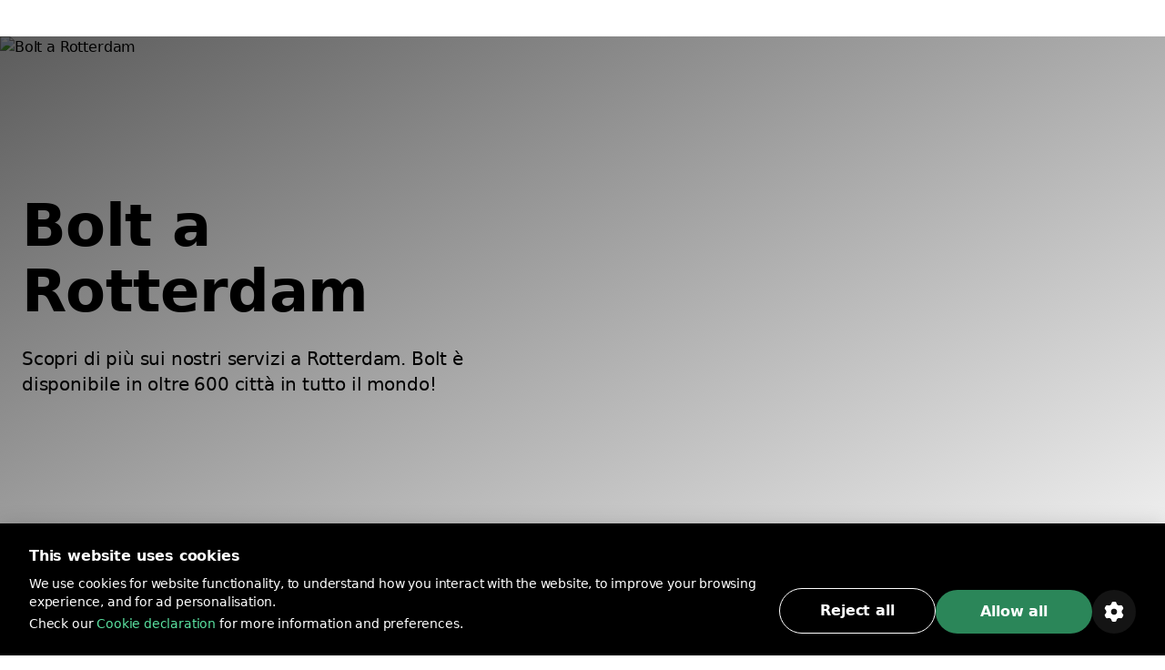

--- FILE ---
content_type: text/html
request_url: https://bolt.eu/it-it/cities/rotterdam/
body_size: 31452
content:
<!DOCTYPE html><html lang="it-it" dir="ltr"><head><meta charSet="utf-8"/><meta http-equiv="x-ua-compatible" content="ie=edge"/><meta name="viewport" content="width=device-width, initial-scale=1, shrink-to-fit=no"/><meta name="generator" content="Gatsby 5.13.7"/><meta data-rh="true" property="og:title" content="Bolt a Rotterdam | I servizi Bolt a Rotterdam | Bolt"/><meta data-rh="true" property="og:description" content="Ecco la tua guida per spostarti a Rotterdam. Scopri quali servizi Bolt sono disponibili a Rotterdam e scopri cosa fare a Rotterdam."/><meta data-rh="true" property="og:image" content="https://cities-and-airports.bolt.eu/static/06f14d5fb89cd3330a531e804ab79ea4/fcb2f/og-img.jpg"/><meta data-rh="true" property="og:url" content="https://bolt.eu/it-it/cities/rotterdam/"/><meta data-rh="true" name="description" content="Ecco la tua guida per spostarti a Rotterdam. Scopri quali servizi Bolt sono disponibili a Rotterdam e scopri cosa fare a Rotterdam."/><meta data-rh="true" name="title" content="Bolt a Rotterdam | I servizi Bolt a Rotterdam | Bolt"/><meta data-rh="true" name="keywords" content="città Bolt, località Bolt, disponibilità di Bolt, servizi di Bolt, paesi Bolt"/><meta data-rh="true" charSet="utf-8"/><meta data-rh="true" http-equiv="x-ua-compatible" content="ie=edge"/><meta data-rh="true" name="viewport" content="initial-scale=1, width=device-width, shrink-to-fit=no"/><meta data-rh="true" name="twitter:card" content="summary"/><meta data-rh="true" name="twitter:site" content="@boltapp"/><meta data-rh="true" name="twitter:creator" content="@boltapp"/><style data-href="https://cities-and-airports.bolt.eu/styles.59f0056e78c4977dd987.css" data-identity="gatsby-global-css">@font-face{font-display:swap;font-family:euclidCircularB;font-weight:500;src:url(https://cities-and-airports.bolt.eu/static/EuclidCircularB-Medium-3d208ed259f6be7deb77e45e853cf992.woff2) format("woff2")}@font-face{font-display:swap;font-family:euclidCircularB;src:url(https://cities-and-airports.bolt.eu/static/EuclidCircularB-Regular-WebM-91d81ee72b93ca24a2024c37602c11b2.woff2) format("woff2")}@font-face{font-display:swap;font-family:euclidCircularB;font-weight:600;src:url(https://cities-and-airports.bolt.eu/static/EuclidCircularB-Semibold-WebM-94e67fdbaee5757b3fe9325af7dff0c0.woff2) format("woff2")}:where(:root,[data-mode=light]){--color-content-secondary-inverted:#ffffffa3;--color-content-action-primary-inverted:#5ae1a0;--color-special-brand:#2a9c64;--color-special-brand-alt:#0c2c1c;--color-content-active-action-primary-inverted:#a1f7cd}:where([data-mode=dark],[data-mode=dark] ::backdrop){--color-content-secondary-inverted:#121d2b99;--color-content-action-primary-inverted:#1d965c;--color-special-brand:#2a9c64;--color-special-brand-alt:#0c2c1c;--color-content-active-action-primary-inverted:#127042}:where([data-mode=dark][data-theme=a11y],[data-mode=dark][data-theme=a11y] ::backdrop){--color-layer-floor-0:#000;--color-layer-floor-0-grouped:#000;--color-layer-floor-1:#0e1010;--color-layer-floor-2:#161a18;--color-layer-floor-3:#202221;--color-layer-surface:#f4f6e914;--color-layer-surface-inner-shadow:#b9e3b50d;--color-content-primary:#eceeed;--color-content-secondary:#f4fef9b0;--color-content-tertiary:#e5fdf575;--color-content-action-primary:#77f8b0f5;--color-content-action-secondary:#77f8b0f5;--color-content-danger-primary:#ff9f94;--color-content-danger-secondary:#ff9f94;--color-content-warning-primary:#ffbf35;--color-content-warning-secondary:#ffbf35;--color-content-positive-primary:#77f8b0f5;--color-content-positive-secondary:#77f8b0f5;--color-content-promo-primary:#b2b7fffa;--color-content-promo-secondary:#b2b7fffa;--color-content-link-primary:#77f8b0f5;--color-content-link-secondary:#77f8b0f5;--color-content-primary-inverted:#191f1c;--color-content-secondary-inverted:#000a07a1;--color-content-action-primary-inverted:#77f8b0f5;--color-bg-neutral-primary:#fbfdfc;--color-bg-neutral-secondary:#f4f6e914;--color-bg-neutral-secondary-hard:#f2fff42e;--color-bg-action-primary:#2b8659;--color-bg-action-secondary:#00ff6e1f;--color-bg-danger-primary:#de1929;--color-bg-danger-secondary:#fe0b0633;--color-bg-warning-primary:#ffb200;--color-bg-warning-secondary:#ff850024;--color-bg-positive-primary:#2b8659;--color-bg-positive-secondary:#00ff6e1f;--color-bg-promo-primary:#5966f3;--color-bg-promo-secondary:#4051fc42;--color-special-bg-disabled:#f4f6e914;--color-special-bg-zebra:#b9e3b50d;--color-special-nulled:#0000;--color-special-scrim:#00000047;--color-special-brand:#2a9c64;--color-special-brand-alt:#0c2c1c;--color-border-neutral-primary:#e1fdf166;--color-border-neutral-secondary:#f2fff42e;--color-border-separator:#f4f6e914;--color-border-action-primary:#2b8659;--color-border-action-secondary:#2cff974f;--color-border-danger-primary:#de1929;--color-border-danger-secondary:#fd2c2c70;--color-border-warning-primary:#ffb200;--color-border-warning-secondary:#fea00052;--color-border-positive-primary:#2b8659;--color-border-positive-secondary:#2cff974f;--color-border-promo-primary:#5966f3;--color-border-promo-secondary:#5566fe87;--color-bg-active-neutral-primary:#f7f9f8;--color-bg-active-neutral-secondary:#f1faf324;--color-bg-active-neutral-secondary-hard:#eefef559;--color-bg-active-action-primary:#18784c;--color-bg-active-action-secondary:#12ff8c3d;--color-bg-active-danger-primary:#ce0019;--color-bg-active-danger-secondary:#fd08135e;--color-bg-active-warning-primary:#ffa100;--color-bg-active-warning-secondary:#fe8a0042;--color-bg-active-positive-primary:#18784c;--color-bg-active-positive-secondary:#12ff8c3d;--color-bg-active-promo-primary:#4f5bda;--color-bg-active-promo-secondary:#4c5bfd75;--color-border-active-neutral-primary:#e5fdf575;--color-border-active-neutral-secondary:#eefef559;--color-border-active-action-primary:#18784c;--color-border-active-danger-primary:#ce0019;--color-content-active-link-primary:#ddffe9;--color-content-active-action-primary-inverted:#081f14}:where([data-mode=light][data-theme=a11y]){--color-layer-floor-0:#fff;--color-layer-floor-0-grouped:#eef1f0;--color-layer-floor-1:#fff;--color-layer-floor-2:#fff;--color-layer-floor-3:#fff;--color-layer-surface:#002d1e12;--color-layer-surface-inner-shadow:#fff;--color-content-primary:#191f1c;--color-content-secondary:#000a07a1;--color-content-tertiary:#00110b78;--color-content-action-primary:#007042eb;--color-content-action-secondary:#007042eb;--color-content-danger-primary:#ad000ef0;--color-content-danger-secondary:#ad000ef0;--color-content-warning-primary:#9e5b00;--color-content-warning-secondary:#ffb200;--color-content-positive-primary:#007042eb;--color-content-positive-secondary:#007042eb;--color-content-promo-primary:#3804d7f0;--color-content-promo-secondary:#3804d7f0;--color-content-link-primary:#007042eb;--color-content-link-secondary:#007042eb;--color-content-primary-inverted:#fdfffeed;--color-content-secondary-inverted:#f4fef9b0;--color-content-action-primary-inverted:#74efaa;--color-bg-neutral-primary:#0e1010;--color-bg-neutral-secondary:#002d1e12;--color-bg-neutral-secondary-hard:#00140d29;--color-bg-action-primary:#2b8659;--color-bg-action-secondary:#00a04017;--color-bg-danger-primary:#de1929;--color-bg-danger-secondary:#ff000014;--color-bg-warning-primary:#ffb200;--color-bg-warning-secondary:#ffbe003b;--color-bg-positive-primary:#2b8659;--color-bg-positive-secondary:#00a04017;--color-bg-promo-primary:#5966f3;--color-bg-promo-secondary:#003cff12;--color-special-bg-disabled:#002d1e12;--color-special-bg-zebra:#00402008;--color-special-nulled:#0000;--color-special-scrim:#00000047;--color-special-brand:#2a9c64;--color-special-brand-alt:#0c2c1c;--color-border-neutral-primary:#00110b78;--color-border-neutral-secondary:#00140d29;--color-border-separator:#002d1e12;--color-border-action-primary:#2b8659;--color-border-action-secondary:#0185344a;--color-border-danger-primary:#de1929;--color-border-danger-secondary:#ff000442;--color-border-warning-primary:#ffb200;--color-border-warning-secondary:#ffa4008c;--color-border-positive-primary:#2b8659;--color-border-positive-secondary:#0185344a;--color-border-promo-primary:#5966f3;--color-border-promo-secondary:#0037ff3d;--color-bg-active-neutral-primary:#161a18;--color-bg-active-neutral-secondary:#001f1821;--color-bg-active-neutral-secondary-hard:#000f0b47;--color-bg-active-action-primary:#18784c;--color-bg-active-action-secondary:#00903838;--color-bg-active-danger-primary:#ce0019;--color-bg-active-danger-secondary:#f003;--color-bg-active-warning-primary:#ffa100;--color-bg-active-warning-secondary:#ffad0070;--color-bg-active-positive-primary:#18784c;--color-bg-active-positive-secondary:#00903838;--color-bg-active-promo-primary:#4f5bda;--color-bg-active-promo-secondary:#003aff2b;--color-border-active-neutral-primary:#00100a82;--color-border-active-neutral-secondary:#000f0b47;--color-border-active-action-primary:#18784c;--color-border-active-danger-primary:#ce0019;--color-content-active-link-primary:#081f14;--color-content-active-action-primary-inverted:#ddffe9}:where([data-theme=a11y]){--color-static-content-key-dark:#000;--color-static-content-primary-dark:#191f1c;--color-static-content-secondary-dark:#000a07a1;--color-static-content-tertiary-dark:#00110b78;--color-static-content-key-light:#fff;--color-static-content-primary-light:#eceeed;--color-static-content-secondary-light:#f4fef9b0;--color-static-content-tertiary-light:#e1fdf166;--color-static-bg-key-light:#fff;--color-static-bg-neutral-secondary-light:#f4f6e914;--color-static-bg-key-dark:#000;--color-static-bg-key-secondary-dark:#002d1e12;--color-static-bg-neutral-primary-dark:#202221;--color-static-bg-active-key-light:#f7f9f8}html{font-feature-settings:"cv03","cv04";font-family:InterVariable,ui-sans-serif,Helvetica Neue,Arial,Noto Sans,sans-serif,Apple Color Emoji,Segoe UI Emoji,Segoe UI Symbol,Noto Color Emoji;font-weight:450;letter-spacing:-.011em}@supports (height:100dvh){.navigation-safe-screen{height:100dvh}}@supports not (height:100dvh){.navigation-safe-screen{height:100vh;padding-bottom:calc(env(safe-area-inset-bottom) + 32)}}@supports not (padding-bottom:env(safe-area-inset-bottom)){.navigation-safe-screen{height:100vh;padding-bottom:200px}}.transition-navigation{transition:background .5s cubic-bezier(.28,.11,.32,1) 0ms,border .25s ease-in-out 0ms}html{font-feature-settings:"tnum" on,"lnum" on;-webkit-font-smoothing:antialiased;font-size:16px;font-weight:400;scroll-behavior:smooth}*,::backdrop,:after,:before{--tw-border-spacing-x:0;--tw-border-spacing-y:0;--tw-translate-x:0;--tw-translate-y:0;--tw-rotate:0;--tw-skew-x:0;--tw-skew-y:0;--tw-scale-x:1;--tw-scale-y:1;--tw-pan-x: ;--tw-pan-y: ;--tw-pinch-zoom: ;--tw-scroll-snap-strictness:proximity;--tw-gradient-from-position: ;--tw-gradient-via-position: ;--tw-gradient-to-position: ;--tw-ordinal: ;--tw-slashed-zero: ;--tw-numeric-figure: ;--tw-numeric-spacing: ;--tw-numeric-fraction: ;--tw-ring-inset: ;--tw-ring-offset-width:0px;--tw-ring-offset-color:#fff;--tw-ring-color:#3b82f680;--tw-ring-offset-shadow:0 0 #0000;--tw-ring-shadow:0 0 #0000;--tw-shadow:0 0 #0000;--tw-shadow-colored:0 0 #0000;--tw-blur: ;--tw-brightness: ;--tw-contrast: ;--tw-grayscale: ;--tw-hue-rotate: ;--tw-invert: ;--tw-saturate: ;--tw-sepia: ;--tw-drop-shadow: ;--tw-backdrop-blur: ;--tw-backdrop-brightness: ;--tw-backdrop-contrast: ;--tw-backdrop-grayscale: ;--tw-backdrop-hue-rotate: ;--tw-backdrop-invert: ;--tw-backdrop-opacity: ;--tw-backdrop-saturate: ;--tw-backdrop-sepia: ;--tw-contain-size: ;--tw-contain-layout: ;--tw-contain-paint: ;--tw-contain-style: }

/*
! tailwindcss v3.4.13 | MIT License | https://tailwindcss.com
*/*,:after,:before{border:0 solid}:after,:before{--tw-content:""}:host,html{-webkit-text-size-adjust:100%;font-feature-settings:normal;-webkit-tap-highlight-color:transparent;font-family:euclidCircularB,ui-sans-serif,system-ui,-apple-system,BlinkMacSystemFont,Segoe UI,Roboto,Helvetica Neue,Arial,Noto Sans,sans-serif,Apple Color Emoji,Segoe UI Emoji,Segoe UI Symbol,Noto Color Emoji;font-variation-settings:normal;line-height:1.5;tab-size:4}body{line-height:inherit;margin:0}hr{border-top-width:1px;color:inherit;height:0}abbr:where([title]){text-decoration:underline;-webkit-text-decoration:underline dotted;text-decoration:underline dotted}h1,h2,h3,h4,h5,h6{font-size:inherit;font-weight:inherit}a{color:inherit;text-decoration:inherit}b,strong{font-weight:bolder}code,kbd,pre,samp{font-feature-settings:normal;font-family:ui-monospace,SFMono-Regular,Menlo,Monaco,Consolas,Liberation Mono,Courier New,monospace;font-size:1em;font-variation-settings:normal}small{font-size:80%}sub,sup{font-size:75%;line-height:0;position:relative;vertical-align:initial}sub{bottom:-.25em}sup{top:-.5em}table{border-collapse:collapse;border-color:inherit;text-indent:0}button,input,optgroup,select,textarea{font-feature-settings:inherit;color:inherit;font-family:inherit;font-size:100%;font-variation-settings:inherit;font-weight:inherit;letter-spacing:inherit;line-height:inherit;margin:0;padding:0}button,select{text-transform:none}button,input:where([type=button]),input:where([type=reset]),input:where([type=submit]){-webkit-appearance:button;background-color:initial;background-image:none}:-moz-focusring{outline:auto}:-moz-ui-invalid{box-shadow:none}progress{vertical-align:initial}::-webkit-inner-spin-button,::-webkit-outer-spin-button{height:auto}[type=search]{-webkit-appearance:textfield;outline-offset:-2px}::-webkit-search-decoration{-webkit-appearance:none}::-webkit-file-upload-button{-webkit-appearance:button;font:inherit}summary{display:list-item}blockquote,dd,dl,figure,h1,h2,h3,h4,h5,h6,hr,p,pre{margin:0}fieldset{margin:0}fieldset,legend{padding:0}menu,ol,ul{list-style:none;margin:0;padding:0}dialog{padding:0}textarea{resize:vertical}input::placeholder,textarea::placeholder{color:#9ca3af;opacity:1}[role=button],button{cursor:pointer}:disabled{cursor:default}audio,canvas,embed,iframe,img,object,svg,video{display:block;vertical-align:middle}img,video{height:auto;max-width:100%}[hidden]{display:none}:where(:root,[data-mode=light]){--color-layer-floor-0:#fff;--color-layer-floor-0-grouped:#f5f6f7;--color-layer-floor-1:#fff;--color-layer-floor-2:#fff;--color-layer-floor-3:#fff;--color-layer-surface:#061a370a;--color-layer-surface-inner-shadow:#fff;--color-content-primary:#2f313f;--color-content-secondary:#121d2b99;--color-content-tertiary:#061a375c;--color-content-action-primary:#1d965c;--color-content-action-secondary:#32bb78;--color-content-danger-primary:#c91d2b;--color-content-danger-secondary:#eb4755;--color-content-warning-primary:#f58300;--color-content-warning-secondary:#ffb200;--color-content-positive-primary:#1d965c;--color-content-positive-secondary:#32bb78;--color-content-promo-primary:#4450d5;--color-content-promo-secondary:#5b68f6;--color-content-link-primary:#1d965c;--color-content-link-secondary:#32bb78;--color-content-primary-inverted:#fafafb;--color-bg-neutral-primary:#2f313f;--color-bg-neutral-secondary:#061a370a;--color-bg-neutral-secondary-hard:#061a3729;--color-bg-action-primary:#32bb78;--color-bg-action-secondary:#00ff821f;--color-bg-danger-primary:#eb4755;--color-bg-danger-secondary:#f73b4a1f;--color-bg-warning-primary:#f58300;--color-bg-warning-secondary:#fc03;--color-bg-positive-primary:#32bb78;--color-bg-positive-secondary:#00ff821f;--color-bg-promo-primary:#5b68f6;--color-bg-promo-secondary:#5b68f61f;--color-special-bg-disabled:#061a3714;--color-special-bg-zebra:#061a3705;--color-special-nulled:#fff0;--color-special-scrim:#00000047;--color-border-neutral-primary:#061a375c;--color-border-neutral-secondary:#061a3729;--color-border-separator:#061a3714;--color-border-action-primary:#32bb78;--color-border-action-secondary:#5ae1a0;--color-border-danger-primary:#eb4755;--color-border-danger-secondary:#f9868f;--color-border-warning-primary:#f58300;--color-border-warning-secondary:#ffb200;--color-border-positive-primary:#32bb78;--color-border-positive-secondary:#5ae1a0;--color-border-promo-primary:#5b68f6;--color-border-promo-secondary:#848fff;--color-bg-active-neutral-primary:#414a55;--color-bg-active-neutral-secondary:#061a3714;--color-bg-active-neutral-secondary-hard:#061a373d;--color-bg-active-action-primary:#1d965c;--color-bg-active-action-secondary:#02e8785c;--color-bg-active-danger-primary:#c91d2b;--color-bg-active-danger-secondary:#f75f6b5c;--color-bg-active-warning-primary:#e96507;--color-bg-active-warning-secondary:#fac0005c;--color-bg-active-positive-primary:#1d965c;--color-bg-active-positive-secondary:#02e8785c;--color-bg-active-promo-primary:#4450d5;--color-bg-active-promo-secondary:#4050fc5c;--color-border-active-neutral-secondary:#061a373d;--color-border-active-action-primary:#1d965c;--color-border-active-danger-primary:#c91d2b;--color-content-active-link-primary:#127042;--color-static-content-key-dark:#000;--color-static-content-primary-dark:#2f313f;--color-static-content-secondary-dark:#121d2b99;--color-static-content-tertiary-dark:#061a375c;--color-static-content-key-light:#fff;--color-static-content-primary-light:#fafafb;--color-static-content-secondary-light:#ffffffa3;--color-static-content-tertiary-light:#ffffff5c;--color-static-bg-key-light:#fff;--color-static-bg-neutral-secondary-light:#ffffff1f;--color-static-bg-key-dark:#000;--color-static-bg-key-secondary-dark:#00000014;--color-static-bg-neutral-primary-dark:#2f313f;--color-static-bg-active-key-light:#f5f6f7}:where([data-mode=dark],[data-mode=dark] ::backdrop){--color-layer-floor-0:#1a1b23;--color-layer-floor-0-grouped:#1a1b23;--color-layer-floor-1:#23242c;--color-layer-floor-2:#2c2d35;--color-layer-floor-3:#35363d;--color-layer-surface:#ffffff0a;--color-layer-surface-inner-shadow:#ffffff05;--color-bg-neutral-primary:#fafafb;--color-bg-neutral-secondary:#ffffff14;--color-bg-neutral-secondary-hard:#ffffff29;--color-bg-action-primary:#47be85;--color-bg-action-secondary:#00ff821f;--color-bg-danger-primary:#db5762;--color-bg-danger-secondary:#f73b4a1f;--color-bg-warning-primary:#f58300;--color-bg-warning-secondary:#ffcc001f;--color-bg-positive-primary:#47be85;--color-bg-positive-secondary:#00ff821f;--color-bg-promo-primary:#5b68f6;--color-bg-promo-secondary:#5b68f61f;--color-content-primary:#fafafb;--color-content-secondary:#ffffffa3;--color-content-tertiary:#ffffff5c;--color-content-action-primary:#5ae1a0;--color-content-action-secondary:#47be85;--color-content-danger-primary:#f9868f;--color-content-danger-secondary:#db5762;--color-content-warning-primary:#ffb200;--color-content-warning-secondary:#f58300;--color-content-positive-primary:#5ae1a0;--color-content-positive-secondary:#47be85;--color-content-promo-primary:#848fff;--color-content-promo-secondary:#5b68f6;--color-content-link-primary:#5ae1a0;--color-content-link-secondary:#47be85;--color-content-primary-inverted:#2f313f;--color-special-nulled:#fff0;--color-special-bg-zebra:#ffffff05;--color-special-bg-disabled:#ffffff14;--color-special-scrim:#00000047;--color-bg-active-neutral-primary:#e1e3e7;--color-bg-active-neutral-secondary:#ffffff1f;--color-bg-active-neutral-secondary-hard:#ffffff3d;--color-bg-active-action-primary:#5ae1a0;--color-bg-active-action-secondary:#02e8785c;--color-bg-active-danger-primary:#f9868f;--color-bg-active-danger-secondary:#f75f6b5c;--color-bg-active-warning-primary:#ffb200;--color-bg-active-warning-secondary:#fc03;--color-bg-active-positive-primary:#5ae1a0;--color-bg-active-positive-secondary:#02e8785c;--color-bg-active-promo-primary:#848fff;--color-bg-active-promo-secondary:#4050fc5c;--color-border-active-neutral-secondary:#ffffff3d;--color-border-active-action-primary:#5ae1a0;--color-border-active-danger-primary:#f9868f;--color-border-neutral-primary:#ffffff5c;--color-border-neutral-secondary:#ffffff29;--color-border-separator:#ffffff14;--color-border-action-primary:#47be85;--color-border-action-secondary:#06d06da3;--color-border-danger-primary:#db5762;--color-border-danger-secondary:#f54251a3;--color-border-warning-primary:#ffb200;--color-border-warning-secondary:#ffbf00a3;--color-border-positive-primary:#47be85;--color-border-positive-secondary:#06d06da3;--color-border-promo-primary:#5b68f6;--color-border-promo-secondary:#4050fca3;--color-content-active-link-primary:#a1f7cd}:where([data-mode=dark][data-theme=plus],[data-mode=dark][data-theme=plus] ::backdrop){--color-content-action-primary:#848fff;--color-content-action-secondary:#5b68f6;--color-bg-action-primary:#5b68f6}:where([data-mode=light][data-theme=plus]){--color-content-action-primary:#4450d5;--color-content-action-secondary:#5b68f6;--color-bg-action-primary:#5b68f6}.container{display:block;margin-inline:auto;max-width:100%}@media (min-width:1280px){.container.container-md{max-width:1184px}.container.container.container-lg{max-width:1440px}}.kalep-datepicker .react-datepicker{background-color:inherit;border-radius:0;border-style:none;border-width:0;color:var(--color-content-primary);display:flex;font-family:euclidCircularB,ui-sans-serif,system-ui,-apple-system,BlinkMacSystemFont,Segoe UI,Roboto,Helvetica Neue,Arial,Noto Sans,sans-serif,Apple Color Emoji,Segoe UI Emoji,Segoe UI Symbol,Noto Color Emoji;font-size:.875rem;line-height:1.25rem;position:relative}.kalep-datepicker.react-datepicker-wrapper{flex:1 1 0%}.kalep-datepicker.react-datepicker-popper{--tw-shadow:0px 0px 1px 1px #1a1b230a,0px 16px 16px #1a1b230f,0px 16px 16px -16px #1a1b233d;--tw-shadow-colored:0px 0px 1px 1px var(--tw-shadow-color),0px 16px 16px var(--tw-shadow-color),0px 16px 16px -16px var(--tw-shadow-color);background-color:var(--color-layer-floor-2);border-radius:.5rem;box-shadow:var(--tw-ring-offset-shadow,0 0 #0000),var(--tw-ring-shadow,0 0 #0000),var(--tw-shadow);font-family:euclidCircularB,ui-sans-serif,system-ui,-apple-system,BlinkMacSystemFont,Segoe UI,Roboto,Helvetica Neue,Arial,Noto Sans,sans-serif,Apple Color Emoji,Segoe UI Emoji,Segoe UI Symbol,Noto Color Emoji;font-size:.875rem;line-height:1.25rem;padding:.5rem .75rem;width:fit-content;z-index:40}.kalep-datepicker .react-datepicker__month-container{display:flex;flex-direction:column;float:none;height:fit-content}.kalep-datepicker .react-datepicker__header{background-color:inherit;border-style:none;padding:0}.kalep-datepicker .react-datepicker__month{display:flex;flex-direction:column;margin:0;text-align:start}.kalep-datepicker .react-datepicker__current-month{color:var(--color-content-secondary);font-size:1.125rem;font-weight:600;line-height:1.5rem;margin-left:.5rem}.kalep-datepicker .react-datepicker__week{display:flex}.kalep-datepicker .react-datepicker__day-names{color:var(--color-content-primary);display:flex;font-size:.875rem;font-weight:600;line-height:1.25rem;margin-bottom:0;text-align:center;white-space:nowrap}.kalep-datepicker .react-datepicker__day-name{align-items:center;border-radius:9999px;color:var(--color-content-primary);display:flex;height:2rem;justify-content:center;line-height:inherit;margin:0;padding-bottom:.25rem;padding-top:.25rem;width:2.5rem}.kalep-datepicker .react-datepicker__navigation{position:absolute;top:.5rem}.kalep-datepicker .react-datepicker__day{border-color:#0000;border-radius:9999px;border-width:2px;color:var(--color-content-primary);cursor:pointer;font-size:.875rem;height:2.5rem;line-height:1.25rem;margin:0 0 .125rem;width:2.5rem}.kalep-datepicker .react-datepicker__day:hover{background-color:var(--color-bg-neutral-secondary);border-color:var(--color-border-action-primary);border-radius:9999px;border-style:solid}.kalep-datepicker .react-datepicker__day--internal{align-items:center;border-radius:9999px;display:flex;height:100%;justify-content:center;width:100%}.kalep-datepicker .react-datepicker__day--today{font-weight:600}.kalep-datepicker .react-datepicker__day--disabled{cursor:not-allowed;opacity:.4}.kalep-datepicker .react-datepicker__day--disabled:hover{background-color:initial;border-color:#0000}.kalep-datepicker .react-datepicker__day--outside-month{color:var(--color-content-tertiary)}.kalep-datepicker .react-datepicker__day--keyboard-selected{background-color:inherit}.kalep-datepicker .react-datepicker__day--in-range,.kalep-datepicker .react-datepicker__day--in-range:hover{background-color:var(--color-bg-action-secondary);border-radius:0}.kalep-datepicker .react-datepicker__day--in-range:hover{border-style:none}.kalep-datepicker .react-datepicker__day--in-range:hover .react-datepicker__day--internal{border-color:var(--color-border-action-primary);border-style:solid;border-width:2px}.kalep-datepicker .react-datepicker__day--in-selecting-range{background-color:var(--color-bg-neutral-secondary)!important;border-radius:0}.kalep-datepicker .react-datepicker__day--in-selecting-range:hover{border-bottom-left-radius:0;border-bottom-right-radius:9999px;border-style:none;border-top-left-radius:0;border-top-right-radius:9999px}.kalep-datepicker .react-datepicker__day--in-selecting-range:hover .react-datepicker__day--internal{border-color:var(--color-border-action-primary);border-style:solid;border-width:2px}.kalep-datepicker .react-datepicker__day--selecting-range-start{border-bottom-left-radius:9999px;border-style:none;border-top-left-radius:9999px}.kalep-datepicker .react-datepicker__day--selecting-range-start .react-datepicker__day--internal{background-color:var(--color-bg-action-primary);color:var(--color-static-content-key-light)}.kalep-datepicker .react-datepicker__day--selecting-range-end{border-bottom-right-radius:9999px;border-style:none;border-top-right-radius:9999px}.kalep-datepicker .react-datepicker__day--selected,.kalep-datepicker .react-datepicker__day--selecting-range-end .react-datepicker__day--internal{background-color:var(--color-bg-action-primary);color:var(--color-static-content-key-light)}.kalep-datepicker .react-datepicker__day--selected{border-radius:9999px}.kalep-datepicker .react-datepicker__day--selected:hover{background-color:var(--color-bg-action-primary)}.kalep-datepicker .react-datepicker__day--range-start{border-bottom-left-radius:9999px;border-style:none;border-top-left-radius:9999px}.kalep-datepicker .react-datepicker__day--range-start .react-datepicker__day--internal{background-color:var(--color-bg-action-primary);color:var(--color-static-content-key-light)}.kalep-datepicker .react-datepicker__day--range-end{border-bottom-right-radius:9999px;border-style:none;border-top-right-radius:9999px}.kalep-datepicker .react-datepicker__day--range-end .react-datepicker__day--internal{background-color:var(--color-bg-action-primary);color:var(--color-static-content-key-light)}.kalep-datepicker .react-datepicker__time-container{border-color:var(--color-border-separator);border-style:solid;border-width:0 0 0 1px;float:none;margin-left:1rem;margin-right:-.75rem;width:auto}.kalep-datepicker .react-datepicker__time-container .react-datepicker__time{background:inherit}.kalep-datepicker .react-datepicker--time-only .react-datepicker__time-container{border-left-width:0;margin-left:-.75rem}.kalep-datepicker .react-datepicker__header--time{align-items:center;display:flex;height:52px;padding:.5rem 1.25rem}.kalep-datepicker .react-datepicker-time__header{color:var(--color-content-primary);font-size:1.125rem;font-weight:600;line-height:1.5rem;text-transform:capitalize}.kalep-datepicker.kalep-datepicker .react-datepicker__time-container .react-datepicker__time-box ul.react-datepicker__time-list{margin-bottom:0;margin-top:-.25rem;overflow-y:auto;padding-left:0;width:auto}.kalep-datepicker .react-datepicker--time-only .react-datepicker__time-box{max-height:300px;overflow:auto}.kalep-datepicker.kalep-datepicker .react-datepicker__time-container .react-datepicker__time-box ul.react-datepicker__time-list li.react-datepicker__time-list-item{align-items:center;cursor:pointer;display:flex;height:2.5rem;list-style-type:none;padding-left:1.25rem;padding-right:1.25rem;white-space:nowrap}.kalep-datepicker.kalep-datepicker .react-datepicker__time-container .react-datepicker__time-box ul.react-datepicker__time-list li.react-datepicker__time-list-item:hover{background-color:var(--color-bg-action-secondary)}.kalep-datepicker.kalep-datepicker .react-datepicker__time-container .react-datepicker__time-box ul.react-datepicker__time-list li.react-datepicker__time-list-item{font-feature-settings:"tnum"}.kalep-datepicker .react-datepicker__time-list-item--selected{background-color:var(--color-bg-action-primary)!important;color:var(--color-static-content-key-light)!important;font-weight:400!important}.kalep-datepicker .react-datepicker__time-list-item--selected:hover{background-color:var(--color-bg-action-primary)!important}.kalep-datepicker .react-datepicker__aria-live{border:0;clip-path:circle(0);height:1px;margin:-1px;overflow:hidden;padding:0;position:absolute;white-space:nowrap;width:1px}.chip{--chip-bg:var(--color-bg-neutral-secondary);--chip-bg-hover:var(--color-bg-active-neutral-secondary);--chip-border:var(--color-border-neutral-secondary);--chip-content:var(--color-content-primary);align-items:center;background:var(--chip-bg);border:.125rem solid var(--chip-border);border-radius:9999px;color:var(--chip-content);display:inline-flex;gap:.5rem;justify-content:center}[data-mode=dark] .chip{background:var(--chip-bg-dark,var(--chip-bg));border-color:var(--chip-border-dark,var(--chip-border));color:var(--chip-content-dark,var(--chip-content))}.chip:not(.selected):not(.simple):hover{background:var(--chip-bg-hover)}[data-mode=dark] .chip:not(.selected):not(.simple):hover{background:var(--chip-bg-hover-dark,var(--chip-bg-hover))}.chip.simple{border:none;cursor:default}.badge{--badge-bg:var(--color-bg-danger-primary);--badge-content:var(--color-static-content-key-light);background:var(--badge-bg);color:var(--badge-content)}[data-mode=dark] .badge{background:var(--badge-bg-dark,var(--badge-bg));color:var(--badge-content-dark,var(--badge-content))}.pointer-events-none{pointer-events:none}.visible{visibility:visible}.invisible{visibility:hidden}.collapse{visibility:collapse}.static{position:static}.fixed{position:fixed}.absolute{position:absolute}.relative{position:relative}.sticky{position:sticky}.inset-0{inset:0}.inset-1{inset:.25rem}.inset-px{inset:1px}.inset-x-0{left:0;right:0}.\!left-1\/2{left:50%!important}.\!top-1\/2{top:50%!important}.bottom-0{bottom:0}.bottom-3{bottom:.75rem}.bottom-4{bottom:1rem}.bottom-\[14\%\]{bottom:14%}.left-0{left:0}.left-1\/2{left:50%}.left-4{left:1rem}.left-\[14\%\]{left:14%}.right-0{right:0}.right-3{right:.75rem}.right-4{right:1rem}.right-5{right:1.25rem}.right-8{right:2rem}.right-\[14\%\]{right:14%}.top-0{top:0}.top-1\/2{top:50%}.top-14{top:3.5rem}.top-32{top:8rem}.top-5{top:1.25rem}.top-8{top:2rem}.top-\[14\%\]{top:14%}.top-full{top:100%}.z-0{z-index:0}.z-10{z-index:10}.z-20{z-index:20}.z-30{z-index:30}.z-50{z-index:50}.z-\[1001\]{z-index:1001}.z-\[1002\]{z-index:1002}.z-\[101\]{z-index:101}.col-span-full{grid-column:1/-1}.col-start-1{grid-column-start:1}.col-start-2{grid-column-start:2}.row-start-1{grid-row-start:1}.float-right{float:right}.float-left{float:left}.m-0{margin:0}.m-1{margin:.25rem}.m-auto{margin:auto}.-mx-2{margin-left:-.5rem;margin-right:-.5rem}.-mx-6{margin-left:-1.5rem;margin-right:-1.5rem}.mx-1{margin-left:.25rem;margin-right:.25rem}.mx-2{margin-left:.5rem;margin-right:.5rem}.mx-3{margin-left:.75rem;margin-right:.75rem}.mx-auto{margin-left:auto;margin-right:auto}.my-0{margin-bottom:0;margin-top:0}.my-4{margin-bottom:1rem;margin-top:1rem}.my-6{margin-bottom:1.5rem;margin-top:1.5rem}.\!mb-10{margin-bottom:2.5rem!important}.\!mb-12{margin-bottom:3rem!important}.\!mb-2{margin-bottom:.5rem!important}.\!mb-6{margin-bottom:1.5rem!important}.\!mb-9{margin-bottom:2.25rem!important}.\!mt-4{margin-top:1rem!important}.\!mt-6{margin-top:1.5rem!important}.-ml-1{margin-left:-.25rem}.-ml-\[3px\]{margin-left:-3px}.-ml-\[6px\]{margin-left:-6px}.-mr-1{margin-right:-.25rem}.-mr-3{margin-right:-.75rem}.-mr-6{margin-right:-1.5rem}.-mr-\[3px\]{margin-right:-3px}.-mt-1{margin-top:-.25rem}.mb-0{margin-bottom:0}.mb-1{margin-bottom:.25rem}.mb-12{margin-bottom:3rem}.mb-16{margin-bottom:4rem}.mb-2{margin-bottom:.5rem}.mb-24{margin-bottom:6rem}.mb-28{margin-bottom:7rem}.mb-3{margin-bottom:.75rem}.mb-32{margin-bottom:8rem}.mb-36{margin-bottom:9rem}.mb-4{margin-bottom:1rem}.mb-44{margin-bottom:11rem}.mb-5{margin-bottom:1.25rem}.mb-6{margin-bottom:1.5rem}.mb-7{margin-bottom:1.75rem}.mb-8{margin-bottom:2rem}.mb-auto{margin-bottom:auto}.ml-auto{margin-left:auto}.mr-0{margin-right:0}.mr-1{margin-right:.25rem}.mr-2{margin-right:.5rem}.mr-4{margin-right:1rem}.mr-7{margin-right:1.75rem}.mt-0{margin-top:0}.mt-1{margin-top:.25rem}.mt-10{margin-top:2.5rem}.mt-12{margin-top:3rem}.mt-16{margin-top:4rem}.mt-2{margin-top:.5rem}.mt-24{margin-top:6rem}.mt-3{margin-top:.75rem}.mt-4{margin-top:1rem}.mt-5{margin-top:1.25rem}.mt-6{margin-top:1.5rem}.mt-8{margin-top:2rem}.mt-\[-20px\]{margin-top:-20px}.box-border{box-sizing:border-box}.line-clamp-1{-webkit-line-clamp:1}.line-clamp-1,.line-clamp-2{-webkit-box-orient:vertical;display:-webkit-box;overflow:hidden}.line-clamp-2{-webkit-line-clamp:2}.line-clamp-3{-webkit-line-clamp:3}.line-clamp-3,.line-clamp-4{-webkit-box-orient:vertical;display:-webkit-box;overflow:hidden}.line-clamp-4{-webkit-line-clamp:4}.line-clamp-none{-webkit-box-orient:horizontal;-webkit-line-clamp:none;display:block;overflow:visible}.block{display:block}.inline-block{display:inline-block}.inline{display:inline}.flex{display:flex}.inline-flex{display:inline-flex}.table{display:table}.grid{display:grid}.inline-grid{display:inline-grid}.contents{display:contents}.list-item{display:list-item}.\!hidden{display:none!important}.hidden{display:none}.aspect-\[1\/1\]{aspect-ratio:1/1}.aspect-\[16\/9\]{aspect-ratio:16/9}.aspect-\[4\/3\]{aspect-ratio:4/3}.\!h-\[0px\]{height:0!important}.\!h-\[60px\]{height:60px!important}.\!h-auto{height:auto!important}.h-0{height:0}.h-1{height:.25rem}.h-1\.5{height:.375rem}.h-10{height:2.5rem}.h-11{height:2.75rem}.h-12{height:3rem}.h-14{height:3.5rem}.h-20{height:5rem}.h-28{height:7rem}.h-3{height:.75rem}.h-32{height:8rem}.h-36{height:9rem}.h-4{height:1rem}.h-48{height:12rem}.h-5{height:1.25rem}.h-6{height:1.5rem}.h-7{height:1.75rem}.h-8{height:2rem}.h-9{height:2.25rem}.h-\[105px\]{height:105px}.h-\[1px\]{height:1px}.h-\[20px\]{height:20px}.h-\[240px\]{height:240px}.h-\[24px\]{height:24px}.h-\[2px\]{height:2px}.h-\[30px\]{height:30px}.h-\[336px\]{height:336px}.h-\[363px\]{height:363px}.h-\[36px\]{height:36px}.h-\[400px\]{height:400px}.h-\[60px\]{height:60px}.h-\[639px\]{height:639px}.h-\[6px\]{height:6px}.h-\[8\.75rem\]{height:8.75rem}.h-\[850px\]{height:850px}.h-\[920px\]{height:920px}.h-\[calc\(100vh-1rem\)\]{height:calc(100vh - 1rem)}.h-auto{height:auto}.h-full{height:100%}.h-px{height:1px}.h-screen{height:100vh}.max-h-0{max-height:0}.max-h-80{max-height:20rem}.max-h-96{max-height:24rem}.max-h-\[130px\]{max-height:130px}.max-h-\[315px\]{max-height:315px}.max-h-\[500px\]{max-height:500px}.max-h-\[80vh\]{max-height:80vh}.max-h-full{max-height:100%}.max-h-screen{max-height:100vh}.min-h-12{min-height:3rem}.min-h-14{min-height:3.5rem}.min-h-5{min-height:1.25rem}.min-h-9{min-height:2.25rem}.min-h-\[180px\]{min-height:180px}.min-h-\[592px\]{min-height:592px}.min-h-\[600px\]{min-height:600px}.min-h-\[680px\]{min-height:680px}.min-h-\[800px\]{min-height:800px}.min-h-screen{min-height:100vh}.\!w-0{width:0!important}.\!w-\[272px\]{width:272px!important}.\!w-full{width:100%!important}.w-0{width:0}.w-1\.5{width:.375rem}.w-1\/2{width:50%}.w-1\/3{width:33.333333%}.w-1\/5{width:20%}.w-10{width:2.5rem}.w-12{width:3rem}.w-14{width:3.5rem}.w-16{width:4rem}.w-2\/3{width:66.666667%}.w-20{width:5rem}.w-24{width:6rem}.w-3{width:.75rem}.w-4{width:1rem}.w-48{width:12rem}.w-5{width:1.25rem}.w-6{width:1.5rem}.w-60{width:15rem}.w-64{width:16rem}.w-7{width:1.75rem}.w-8{width:2rem}.w-8\/12{width:66.666667%}.w-80{width:20rem}.w-9{width:2.25rem}.w-96{width:24rem}.w-\[150px\]{width:150px}.w-\[180px\]{width:180px}.w-\[210px\]{width:210px}.w-\[252px\]{width:252px}.w-\[26px\]{width:26px}.w-\[32px\]{width:32px}.w-\[36px\]{width:36px}.w-\[375px\]{width:375px}.w-\[400px\]{width:400px}.w-\[40px\]{width:40px}.w-\[468px\]{width:468px}.w-\[592px\]{width:592px}.w-\[6px\]{width:6px}.w-auto{width:auto}.w-fit{width:fit-content}.w-full{width:100%}.w-max{width:max-content}.w-screen{width:100vw}.min-w-0{min-width:0}.min-w-10{min-width:2.5rem}.min-w-5{min-width:1.25rem}.min-w-9{min-width:2.25rem}.min-w-\[12px\]{min-width:12px}.min-w-\[16px\]{min-width:16px}.min-w-\[272px\]{min-width:272px}.min-w-\[576px\]{min-width:576px}.min-w-\[88px\]{min-width:88px}.max-w-6{max-width:1.5rem}.max-w-\[1232px\]{max-width:1232px}.max-w-\[130px\]{max-width:130px}.max-w-\[280px\]{max-width:280px}.max-w-\[288px\]{max-width:288px}.max-w-\[368px\]{max-width:368px}.max-w-\[410px\]{max-width:410px}.max-w-\[576px\]{max-width:576px}.max-w-\[640px\]{max-width:640px}.max-w-\[752px\]{max-width:752px}.max-w-full{max-width:100%}.max-w-md{max-width:28rem}.max-w-sm{max-width:24rem}.flex-1{flex:1 1 0%}.flex-auto{flex:1 1 auto}.flex-none{flex:none}.flex-shrink-0{flex-shrink:0}.shrink{flex-shrink:1}.shrink-0{flex-shrink:0}.flex-grow{flex-grow:1}.flex-grow-0{flex-grow:0}.grow{flex-grow:1}.grow-0{flex-grow:0}.basis-\[25\%\]{flex-basis:25%}.basis-\[calc\(100vw-84px\)\]{flex-basis:calc(100vw - 84px)}.border-collapse{border-collapse:collapse}.origin-center{transform-origin:center}.-translate-x-1\/2,.-translate-x-2\/4{--tw-translate-x:-50%}.-translate-x-1\/2,.-translate-x-2\/4,.-translate-y-1\/2{transform:translate(var(--tw-translate-x),var(--tw-translate-y)) rotate(var(--tw-rotate)) skewX(var(--tw-skew-x)) skewY(var(--tw-skew-y)) scaleX(var(--tw-scale-x)) scaleY(var(--tw-scale-y))}.-translate-y-1\/2{--tw-translate-y:-50%}.-translate-y-11{--tw-translate-y:-2.75rem}.-translate-y-11,.-translate-y-12{transform:translate(var(--tw-translate-x),var(--tw-translate-y)) rotate(var(--tw-rotate)) skewX(var(--tw-skew-x)) skewY(var(--tw-skew-y)) scaleX(var(--tw-scale-x)) scaleY(var(--tw-scale-y))}.-translate-y-12{--tw-translate-y:-3rem}.-translate-y-8{--tw-translate-y:-2rem}.-translate-y-8,.-translate-y-\[0\.36rem\]{transform:translate(var(--tw-translate-x),var(--tw-translate-y)) rotate(var(--tw-rotate)) skewX(var(--tw-skew-x)) skewY(var(--tw-skew-y)) scaleX(var(--tw-scale-x)) scaleY(var(--tw-scale-y))}.-translate-y-\[0\.36rem\]{--tw-translate-y:-0.36rem}.-translate-y-\[60px\]{--tw-translate-y:-60px}.-translate-y-\[60px\],.translate-x-1\/2{transform:translate(var(--tw-translate-x),var(--tw-translate-y)) rotate(var(--tw-rotate)) skewX(var(--tw-skew-x)) skewY(var(--tw-skew-y)) scaleX(var(--tw-scale-x)) scaleY(var(--tw-scale-y))}.translate-x-1\/2{--tw-translate-x:50%}.translate-y-0{--tw-translate-y:0px}.translate-y-0,.translate-y-1\/2{transform:translate(var(--tw-translate-x),var(--tw-translate-y)) rotate(var(--tw-rotate)) skewX(var(--tw-skew-x)) skewY(var(--tw-skew-y)) scaleX(var(--tw-scale-x)) scaleY(var(--tw-scale-y))}.translate-y-1\/2{--tw-translate-y:50%}.translate-y-8{--tw-translate-y:2rem}.translate-y-8,.translate-y-\[0\.4rem\]{transform:translate(var(--tw-translate-x),var(--tw-translate-y)) rotate(var(--tw-rotate)) skewX(var(--tw-skew-x)) skewY(var(--tw-skew-y)) scaleX(var(--tw-scale-x)) scaleY(var(--tw-scale-y))}.translate-y-\[0\.4rem\]{--tw-translate-y:0.4rem}.-rotate-45{--tw-rotate:-45deg}.-rotate-45,.-rotate-90{transform:translate(var(--tw-translate-x),var(--tw-translate-y)) rotate(var(--tw-rotate)) skewX(var(--tw-skew-x)) skewY(var(--tw-skew-y)) scaleX(var(--tw-scale-x)) scaleY(var(--tw-scale-y))}.-rotate-90{--tw-rotate:-90deg}.rotate-0{--tw-rotate:0deg}.rotate-0,.rotate-180{transform:translate(var(--tw-translate-x),var(--tw-translate-y)) rotate(var(--tw-rotate)) skewX(var(--tw-skew-x)) skewY(var(--tw-skew-y)) scaleX(var(--tw-scale-x)) scaleY(var(--tw-scale-y))}.rotate-180{--tw-rotate:180deg}.rotate-45{--tw-rotate:45deg}.rotate-45,.rotate-90{transform:translate(var(--tw-translate-x),var(--tw-translate-y)) rotate(var(--tw-rotate)) skewX(var(--tw-skew-x)) skewY(var(--tw-skew-y)) scaleX(var(--tw-scale-x)) scaleY(var(--tw-scale-y))}.rotate-90{--tw-rotate:90deg}.scale-y-\[-1\]{--tw-scale-y:-1}.scale-y-\[-1\],.transform{transform:translate(var(--tw-translate-x),var(--tw-translate-y)) rotate(var(--tw-rotate)) skewX(var(--tw-skew-x)) skewY(var(--tw-skew-y)) scaleX(var(--tw-scale-x)) scaleY(var(--tw-scale-y))}.transform-none{transform:none}.animate-fade-in{animation:fade-in .3s ease-in}@keyframes indeterminateProgress{0%{left:-60%}60%{left:100%}to{left:-60%}}.animate-indeterminateProgress{animation:indeterminateProgress 2s linear infinite}@keyframes pulse{50%{opacity:.5}}.animate-pulse{animation:pulse 2s cubic-bezier(.4,0,.6,1) infinite}@keyframes slide-in{0%{transform:translateY(200%)}}.animate-snackbar{animation:slide-in .3s ease-in-out,fade-in .3s ease-in-out}@keyframes spin{to{transform:rotate(1turn)}}.animate-spin{animation:spin 1s linear infinite}.cursor-default{cursor:default}.cursor-grab{cursor:grab}.cursor-not-allowed{cursor:not-allowed}.cursor-pointer{cursor:pointer}.cursor-progress{cursor:progress}.cursor-text{cursor:text}.select-none{-webkit-user-select:none;user-select:none}.resize-y{resize:vertical}.resize-x{resize:horizontal}.resize{resize:both}.snap-x{scroll-snap-type:x var(--tw-scroll-snap-strictness)}.snap-mandatory{--tw-scroll-snap-strictness:mandatory}.snap-center{scroll-snap-align:center}.snap-always{scroll-snap-stop:always}.scroll-m-6{scroll-margin:1.5rem}.list-disc{list-style-type:disc}.list-none{list-style-type:none}.appearance-none{-webkit-appearance:none;appearance:none}.auto-cols-max{grid-auto-columns:max-content}.grid-flow-col{grid-auto-flow:column}.grid-cols-1{grid-template-columns:repeat(1,minmax(0,1fr))}.grid-cols-2{grid-template-columns:repeat(2,minmax(0,1fr))}.grid-cols-4{grid-template-columns:repeat(4,minmax(0,1fr))}.grid-cols-\[188px_auto\]{grid-template-columns:188px auto}.grid-rows-1{grid-template-rows:repeat(1,minmax(0,1fr))}.grid-rows-4{grid-template-rows:repeat(4,minmax(0,1fr))}.grid-rows-\[0fr\]{grid-template-rows:0fr}.grid-rows-\[1fr\]{grid-template-rows:1fr}.flex-row{flex-direction:row}.flex-row-reverse{flex-direction:row-reverse}.flex-col{flex-direction:column}.flex-col-reverse{flex-direction:column-reverse}.flex-wrap{flex-wrap:wrap}.flex-nowrap{flex-wrap:nowrap}.place-items-center{place-items:center}.content-between{align-content:space-between}.items-start{align-items:flex-start}.items-end{align-items:flex-end}.items-center{align-items:center}.items-baseline{align-items:baseline}.justify-start{justify-content:flex-start}.justify-end{justify-content:flex-end}.justify-center{justify-content:center}.justify-between{justify-content:space-between}.justify-around{justify-content:space-around}.\!gap-2{gap:.5rem!important}.\!gap-4{gap:1rem!important}.gap-1{gap:.25rem}.gap-10{gap:2.5rem}.gap-12{gap:3rem}.gap-2{gap:.5rem}.gap-3{gap:.75rem}.gap-4{gap:1rem}.gap-5{gap:1.25rem}.gap-6{gap:1.5rem}.gap-8{gap:2rem}.gap-\[10px\]{gap:10px}.gap-\[11px\]{gap:11px}.gap-\[6px\]{gap:6px}.gap-x-10{column-gap:2.5rem}.gap-x-2{column-gap:.5rem}.gap-x-3{column-gap:.75rem}.gap-x-4{column-gap:1rem}.gap-x-\[22px\]{column-gap:22px}.gap-y-1{row-gap:.25rem}.gap-y-10{row-gap:2.5rem}.gap-y-12{row-gap:3rem}.gap-y-3{row-gap:.75rem}.gap-y-4{row-gap:1rem}.gap-y-6{row-gap:1.5rem}.gap-y-8{row-gap:2rem}.space-x-2>:not([hidden])~:not([hidden]){--tw-space-x-reverse:0;margin-left:calc(.5rem*(1 - var(--tw-space-x-reverse)));margin-right:calc(.5rem*var(--tw-space-x-reverse))}.self-start{align-self:flex-start}.self-end{align-self:flex-end}.self-center{align-self:center}.overflow-auto{overflow:auto}.overflow-hidden{overflow:hidden}.overflow-visible{overflow:visible}.overflow-x-auto{overflow-x:auto}.\!overflow-y-auto{overflow-y:auto!important}.overflow-y-auto{overflow-y:auto}.overflow-x-hidden{overflow-x:hidden}.overflow-y-hidden{overflow-y:hidden}.overflow-x-scroll{overflow-x:scroll}.overflow-y-scroll{overflow-y:scroll}.overscroll-none{overscroll-behavior:none}.scroll-smooth{scroll-behavior:smooth}.truncate{overflow:hidden;white-space:nowrap}.text-ellipsis,.truncate{text-overflow:ellipsis}.whitespace-nowrap{white-space:nowrap}.break-words{overflow-wrap:break-word}.break-all{word-break:break-all}.rounded{border-radius:.5rem}.rounded-\[40px\]{border-radius:40px}.rounded-full{border-radius:9999px}.rounded-lg{border-radius:1rem}.rounded-md{border-radius:.5rem}.rounded-none{border-radius:0}.rounded-sm{border-radius:.25rem}.rounded-b-lg{border-bottom-left-radius:1rem;border-bottom-right-radius:1rem}.rounded-t{border-top-left-radius:.5rem;border-top-right-radius:.5rem}.border{border-width:1px}.border-0{border-width:0}.border-2{border-width:2px}.border-x-\[6px\]{border-left-width:6px;border-right-width:6px}.border-y{border-top-width:1px}.border-b,.border-y{border-bottom-width:1px}.border-b-\[0\.1875rem\]{border-bottom-width:.1875rem}.border-b-\[6px\]{border-bottom-width:6px}.border-t{border-top-width:1px}.border-t-0{border-top-width:0}.border-solid{border-style:solid}.border-dashed{border-style:dashed}.border-none{border-style:none}.border-\[\#fff\],.border-\[white\]{--tw-border-opacity:1;border-color:rgb(255 255 255/var(--tw-border-opacity))}.border-action-primary{border-color:var(--color-border-action-primary)}.border-danger-primary{border-color:var(--color-border-danger-primary)}.border-neutral-secondary{border-color:var(--color-border-neutral-secondary)}.border-positive-primary{border-color:var(--color-border-positive-primary)}.border-separator{border-color:var(--color-border-separator)}.border-special-nulled{border-color:var(--color-special-nulled)}.border-transparent{border-color:#0000}.border-x-transparent{border-left-color:#0000;border-right-color:#0000}.border-y-separator{border-bottom-color:var(--color-border-separator);border-top-color:var(--color-border-separator)}.border-b-action-primary{border-bottom-color:var(--color-border-action-primary)}.border-b-separator{border-bottom-color:var(--color-border-separator)}.border-b-transparent{border-bottom-color:#0000}.\!bg-\[\#0185FF\]{--tw-bg-opacity:1!important;background-color:rgb(1 133 255/var(--tw-bg-opacity))!important}.\!bg-neutral-primary{background-color:var(--color-bg-neutral-primary)!important}.\!bg-neutral-secondary{background-color:var(--color-bg-neutral-secondary)!important}.\!bg-promo-primary{background-color:var(--color-bg-promo-primary)!important}.\!bg-static-key-light{background-color:var(--color-static-bg-key-light)!important}.bg-\[\#00aced\]{--tw-bg-opacity:1;background-color:rgb(0 172 237/var(--tw-bg-opacity))}.bg-\[\#0585FA\]{--tw-bg-opacity:1;background-color:rgb(5 133 250/var(--tw-bg-opacity))}.bg-\[\#0E1010\]{--tw-bg-opacity:1;background-color:rgb(14 16 16/var(--tw-bg-opacity))}.bg-action-primary{background-color:var(--color-bg-action-primary)}.bg-action-secondary{background-color:var(--color-bg-action-secondary)}.bg-active-action-primary{background-color:var(--color-bg-active-action-primary)}.bg-active-action-secondary{background-color:var(--color-bg-active-action-secondary)}.bg-active-neutral-secondary{background-color:var(--color-bg-active-neutral-secondary)}.bg-danger-primary{background-color:var(--color-bg-danger-primary)}.bg-danger-secondary{background-color:var(--color-bg-danger-secondary)}.bg-inherit{background-color:inherit}.bg-layer-floor-0{background-color:var(--color-layer-floor-0)}.bg-layer-floor-0-grouped{background-color:var(--color-layer-floor-0-grouped)}.bg-layer-floor-1{background-color:var(--color-layer-floor-1)}.bg-layer-floor-2{background-color:var(--color-layer-floor-2)}.bg-layer-floor-3{background-color:var(--color-layer-floor-3)}.bg-layer-surface{background-color:var(--color-layer-surface)}.bg-navigationTransparent{background-color:#0000}.bg-navigationVisible{background-color:#f9fafb}.bg-neutral-primary{background-color:var(--color-bg-neutral-primary)}.bg-neutral-secondary{background-color:var(--color-bg-neutral-secondary)}.bg-neutral-secondary-hard{background-color:var(--color-bg-neutral-secondary-hard)}.bg-positive-primary{background-color:var(--color-bg-positive-primary)}.bg-positive-secondary{background-color:var(--color-bg-positive-secondary)}.bg-promo-primary{background-color:var(--color-bg-promo-primary)}.bg-promo-secondary{background-color:var(--color-bg-promo-secondary)}.bg-special-disabled{background-color:var(--color-special-bg-disabled)}.bg-special-nulled{background-color:var(--color-special-nulled)}.bg-special-scrim{background-color:var(--color-special-scrim)}.bg-special-zebra{background-color:var(--color-special-bg-zebra)}.bg-static-key-light{background-color:var(--color-static-bg-key-light)}.bg-transparent{background-color:initial}.bg-warning-primary{background-color:var(--color-bg-warning-primary)}.bg-warning-secondary{background-color:var(--color-bg-warning-secondary)}.bg-opacity-75{--tw-bg-opacity:0.75}.\!bg-\[linear-gradient\(90deg\2c _\#263BFF_5\.46\%\2c _\#0185FF_94\.85\%\)\]{background-image:linear-gradient(90deg,#263bff 5.46%,#0185ff 94.85%)!important}.bg-gradient-to-b{background-image:linear-gradient(to bottom,var(--tw-gradient-stops))}.bg-gradient-to-l{background-image:linear-gradient(to left,var(--tw-gradient-stops))}.bg-gradient-to-t{background-image:linear-gradient(to top,var(--tw-gradient-stops))}.from-\[rgba\(0\2c 0\2c 0\2c 0\.64\)\]{--tw-gradient-from:#000000a3 var(--tw-gradient-from-position);--tw-gradient-to:#0000 var(--tw-gradient-to-position);--tw-gradient-stops:var(--tw-gradient-from),var(--tw-gradient-to)}.from-green-500{--tw-gradient-from:#32bb78 var(--tw-gradient-from-position);--tw-gradient-to:#32bb7800 var(--tw-gradient-to-position);--tw-gradient-stops:var(--tw-gradient-from),var(--tw-gradient-to)}.to-\[rgba\(0\2c 0\2c 0\2c 0\)\]{--tw-gradient-to:#0000 var(--tw-gradient-to-position)}.to-\[rgba\(255\2c 255\2c 251\2c 1\)\]{--tw-gradient-to:#fffffb var(--tw-gradient-to-position)}.to-green-500{--tw-gradient-to:#32bb78 var(--tw-gradient-to-position)}.bg-cover{background-size:cover}.bg-no-repeat{background-repeat:no-repeat}.object-cover{object-fit:cover}.object-center{object-position:center}.\!p-2{padding:.5rem!important}.p-0{padding:0}.p-1{padding:.25rem}.p-10{padding:2.5rem}.p-2{padding:.5rem}.p-3{padding:.75rem}.p-4{padding:1rem}.p-5{padding:1.25rem}.p-6{padding:1.5rem}.p-8{padding:2rem}.p-\[1px\]{padding:1px}.p-\[2px\]{padding:2px}.p-px{padding:1px}.\!py-2{padding-bottom:.5rem!important;padding-top:.5rem!important}.px-0{padding-left:0;padding-right:0}.px-1{padding-left:.25rem;padding-right:.25rem}.px-1\.5{padding-left:.375rem;padding-right:.375rem}.px-10{padding-left:2.5rem;padding-right:2.5rem}.px-11{padding-left:2.75rem;padding-right:2.75rem}.px-2{padding-left:.5rem;padding-right:.5rem}.px-3{padding-left:.75rem;padding-right:.75rem}.px-4{padding-left:1rem;padding-right:1rem}.px-6{padding-left:1.5rem;padding-right:1.5rem}.px-\[6px\]{padding-left:6px;padding-right:6px}.py-0{padding-bottom:0;padding-top:0}.py-0\.5{padding-bottom:.125rem;padding-top:.125rem}.py-1{padding-bottom:.25rem;padding-top:.25rem}.py-12{padding-bottom:3rem;padding-top:3rem}.py-2{padding-bottom:.5rem;padding-top:.5rem}.py-3{padding-bottom:.75rem;padding-top:.75rem}.py-4{padding-bottom:1rem;padding-top:1rem}.py-5{padding-bottom:1.25rem;padding-top:1.25rem}.py-6{padding-bottom:1.5rem;padding-top:1.5rem}.py-\[120px\]{padding-bottom:120px;padding-top:120px}.py-\[18px\]{padding-bottom:18px;padding-top:18px}.py-\[2px\]{padding-bottom:2px;padding-top:2px}.py-\[6px\]{padding-bottom:6px;padding-top:6px}.pb-18{padding-bottom:4.5rem}.pb-20{padding-bottom:5rem}.pb-4{padding-bottom:1rem}.pb-6{padding-bottom:1.5rem}.pb-8{padding-bottom:2rem}.pb-\[128px\]{padding-bottom:128px}.pb-\[56\.25\%\]{padding-bottom:56.25%}.pl-0{padding-left:0}.pl-2{padding-left:.5rem}.pl-3{padding-left:.75rem}.pl-4{padding-left:1rem}.pl-6{padding-left:1.5rem}.pl-\[18px\]{padding-left:18px}.pl-\[2px\]{padding-left:2px}.pr-1{padding-right:.25rem}.pr-2{padding-right:.5rem}.pr-4{padding-right:1rem}.pr-6{padding-right:1.5rem}.pt-0\.5{padding-top:.125rem}.pt-1{padding-top:.25rem}.pt-10{padding-top:2.5rem}.pt-11{padding-top:2.75rem}.pt-14{padding-top:3.5rem}.pt-16{padding-top:4rem}.pt-2{padding-top:.5rem}.pt-4{padding-top:1rem}.pt-5{padding-top:1.25rem}.pt-52{padding-top:13rem}.pt-6{padding-top:1.5rem}.pt-8{padding-top:2rem}.pt-\[44px\]{padding-top:44px}.text-left{text-align:left}.text-center{text-align:center}.text-right{text-align:right}.text-justify{text-align:justify}.text-start{text-align:start}.text-end{text-align:end}.align-middle{vertical-align:middle}.font-mono{font-family:ui-monospace,SFMono-Regular,Menlo,Monaco,Consolas,Liberation Mono,Courier New,monospace}.font-sans{font-family:euclidCircularB,ui-sans-serif,system-ui,-apple-system,BlinkMacSystemFont,Segoe UI,Roboto,Helvetica Neue,Arial,Noto Sans,sans-serif,Apple Color Emoji,Segoe UI Emoji,Segoe UI Symbol,Noto Color Emoji}.\!text-\[14px\]{font-size:14px!important}.\!text-sm{font-size:.875rem!important;line-height:1.25rem!important}.\!text-xs{font-size:.75rem!important;line-height:1rem!important}.text-2xl{font-size:1.5rem;line-height:1.875rem}.text-3xl{font-size:1.75rem;line-height:2.25rem}.text-4xl{font-size:2rem;line-height:2.5rem}.text-5xl{font-size:2.5rem;line-height:3rem}.text-5xl,.text-6xl{letter-spacing:-.01em}.text-6xl{font-size:3rem;line-height:3.5rem}.text-\[14px\]{font-size:14px}.text-base{font-size:1rem;line-height:1.25rem}.text-lg{font-size:1.125rem;line-height:1.5rem}.text-sm{font-size:.875rem;line-height:1.25rem}.text-xl{font-size:1.25rem;line-height:1.5rem}.text-xs{font-size:.75rem;line-height:1rem}.\!font-normal{font-weight:400!important}.\!font-semibold{font-weight:600!important}.font-medium{font-weight:500}.font-normal{font-weight:400}.font-semibold{font-weight:600}.uppercase{text-transform:uppercase}.capitalize{text-transform:capitalize}.oldstyle-nums{--tw-numeric-figure:oldstyle-nums}.diagonal-fractions,.oldstyle-nums{font-feature-settings:var(--tw-ordinal) var(--tw-slashed-zero) var(--tw-numeric-figure) var(--tw-numeric-spacing) var(--tw-numeric-fraction);font-variant-numeric:var(--tw-ordinal) var(--tw-slashed-zero) var(--tw-numeric-figure) var(--tw-numeric-spacing) var(--tw-numeric-fraction)}.diagonal-fractions{--tw-numeric-fraction:diagonal-fractions}.\!leading-4{line-height:1rem!important}.\!leading-5{line-height:1.25rem!important}.leading-4{line-height:1rem}.leading-5{line-height:1.25rem}.leading-6{line-height:1.5rem}.leading-7{line-height:1.75rem}.leading-\[1\.625rem\]{line-height:1.625rem}.leading-loose{line-height:2}.\!text-primary{color:var(--color-content-primary)!important}.\!text-secondary{color:var(--color-content-secondary)!important}.\!text-static-key-light{color:var(--color-static-content-key-light)!important}.text-\[\#747A82\]{--tw-text-opacity:1;color:rgb(116 122 130/var(--tw-text-opacity))}.text-\[\#FFFFFF\]{--tw-text-opacity:1;color:rgb(255 255 255/var(--tw-text-opacity))}.text-action-primary{color:var(--color-content-action-primary)}.text-action-secondary{color:var(--color-content-action-secondary)}.text-active-link-primary{color:var(--color-content-active-link-primary)}.text-danger-primary{color:var(--color-content-danger-primary)}.text-danger-secondary{color:var(--color-content-danger-secondary)}.text-link-primary{color:var(--color-content-link-primary)}.text-link-secondary{color:var(--color-content-link-secondary)}.text-positive-primary{color:var(--color-content-positive-primary)}.text-positive-secondary{color:var(--color-content-positive-secondary)}.text-primary{color:var(--color-content-primary)}.text-primary-inverted{color:var(--color-content-primary-inverted)}.text-promo-primary{color:var(--color-content-promo-primary)}.text-promo-secondary{color:var(--color-content-promo-secondary)}.text-secondary{color:var(--color-content-secondary)}.text-static-key-dark{color:var(--color-static-content-key-dark)}.text-static-key-light{color:var(--color-static-content-key-light)}.text-tertiary{color:var(--color-content-tertiary)}.text-warning-primary{color:var(--color-content-warning-primary)}.text-warning-secondary{color:var(--color-content-warning-secondary)}.underline{text-decoration-line:underline}.line-through{text-decoration-line:line-through}.\!no-underline{text-decoration-line:none!important}.no-underline{text-decoration-line:none}.antialiased{-webkit-font-smoothing:antialiased;-moz-osx-font-smoothing:grayscale}.placeholder-secondary::placeholder{color:var(--color-content-secondary)}.placeholder-tertiary::placeholder{color:var(--color-content-tertiary)}.caret-action-primary{caret-color:var(--color-content-action-primary)}.caret-danger-primary{caret-color:var(--color-content-danger-primary)}.\!opacity-100{opacity:1!important}.opacity-0{opacity:0}.opacity-100{opacity:1}.opacity-40{opacity:.4}.opacity-60{opacity:.6}.opacity-70{opacity:.7}.opacity-90{opacity:.9}.opacity-\[72\%\]{opacity:72%}.shadow{--tw-shadow:0px 0px 1px 1px #1a1b230a,0px 2px 2px #1a1b230f,0px 2px 2px -2px #1a1b233d;--tw-shadow-colored:0px 0px 1px 1px var(--tw-shadow-color),0px 2px 2px var(--tw-shadow-color),0px 2px 2px -2px var(--tw-shadow-color)}.shadow,.shadow-\[inset_0_0_8px_rgba\(26\2c 27\2c 35\2c 0\.08\)\]{box-shadow:var(--tw-ring-offset-shadow,0 0 #0000),var(--tw-ring-shadow,0 0 #0000),var(--tw-shadow)}.shadow-\[inset_0_0_8px_rgba\(26\2c 27\2c 35\2c 0\.08\)\]{--tw-shadow:inset 0 0 8px #1a1b2314;--tw-shadow-colored:inset 0 0 8px var(--tw-shadow-color)}.shadow-lg{--tw-shadow:0px 0px 1px 1px #1a1b230a,0px 16px 16px #1a1b230f,0px 16px 16px -16px #1a1b233d;--tw-shadow-colored:0px 0px 1px 1px var(--tw-shadow-color),0px 16px 16px var(--tw-shadow-color),0px 16px 16px -16px var(--tw-shadow-color)}.shadow-lg,.shadow-md{box-shadow:var(--tw-ring-offset-shadow,0 0 #0000),var(--tw-ring-shadow,0 0 #0000),var(--tw-shadow)}.shadow-md{--tw-shadow:0px 0px 1px 1px #1a1b230a,0px 8px 8px #1a1b230f,0px 8px 8px -8px #1a1b233d;--tw-shadow-colored:0px 0px 1px 1px var(--tw-shadow-color),0px 8px 8px var(--tw-shadow-color),0px 8px 8px -8px var(--tw-shadow-color)}.shadow-none{--tw-shadow:0 0 #0000;--tw-shadow-colored:0 0 #0000}.shadow-none,.shadow-xl{box-shadow:var(--tw-ring-offset-shadow,0 0 #0000),var(--tw-ring-shadow,0 0 #0000),var(--tw-shadow)}.shadow-xl{--tw-shadow:0px 0px 1px 1px #1a1b230a,0px 32px 32px #1a1b231f,0px 32px 32px -32px #1a1b2366;--tw-shadow-colored:0px 0px 1px 1px var(--tw-shadow-color),0px 32px 32px var(--tw-shadow-color),0px 32px 32px -32px var(--tw-shadow-color)}.outline-none{outline:2px solid #0000;outline-offset:2px}.outline{outline-style:solid}.outline-offset-2{outline-offset:2px}.blur{--tw-blur:blur(8px)}.blur,.brightness-90{filter:var(--tw-blur) var(--tw-brightness) var(--tw-contrast) var(--tw-grayscale) var(--tw-hue-rotate) var(--tw-invert) var(--tw-saturate) var(--tw-sepia) var(--tw-drop-shadow)}.brightness-90{--tw-brightness:brightness(.9)}.filter{filter:var(--tw-blur) var(--tw-brightness) var(--tw-contrast) var(--tw-grayscale) var(--tw-hue-rotate) var(--tw-invert) var(--tw-saturate) var(--tw-sepia) var(--tw-drop-shadow)}.\!transition-none{transition-property:none!important}.transition{transition-duration:.15s;transition-property:color,background-color,border-color,text-decoration-color,fill,stroke,opacity,box-shadow,transform,filter,-webkit-backdrop-filter;transition-property:color,background-color,border-color,text-decoration-color,fill,stroke,opacity,box-shadow,transform,filter,backdrop-filter;transition-property:color,background-color,border-color,text-decoration-color,fill,stroke,opacity,box-shadow,transform,filter,backdrop-filter,-webkit-backdrop-filter;transition-timing-function:cubic-bezier(.4,0,.2,1)}.transition-\[background-color\]{transition-duration:.15s;transition-property:background-color;transition-timing-function:cubic-bezier(.4,0,.2,1)}.transition-\[transform\2c padding\]{transition-duration:.15s;transition-property:transform,padding;transition-timing-function:cubic-bezier(.4,0,.2,1)}.transition-\[width\2c opacity\]{transition-duration:.15s;transition-property:width,opacity;transition-timing-function:cubic-bezier(.4,0,.2,1)}.transition-\[width\]{transition-duration:.15s;transition-property:width;transition-timing-function:cubic-bezier(.4,0,.2,1)}.transition-all{transition-duration:.15s;transition-property:all;transition-timing-function:cubic-bezier(.4,0,.2,1)}.transition-colors{transition-duration:.15s;transition-property:color,background-color,border-color,text-decoration-color,fill,stroke;transition-timing-function:cubic-bezier(.4,0,.2,1)}.transition-opacity{transition-duration:.15s;transition-property:opacity;transition-timing-function:cubic-bezier(.4,0,.2,1)}.transition-transform{transition-duration:.15s;transition-property:transform;transition-timing-function:cubic-bezier(.4,0,.2,1)}.delay-100{transition-delay:.1s}.duration-100{transition-duration:.1s}.duration-150{transition-duration:.15s}.duration-200{transition-duration:.2s}.duration-300{transition-duration:.3s}.duration-500{transition-duration:.5s}.duration-700{transition-duration:.7s}.ease-in{transition-timing-function:cubic-bezier(.4,0,1,1)}.ease-in-out{transition-timing-function:cubic-bezier(.4,0,.2,1)}.ease-linear{transition-timing-function:linear}.ease-out{transition-timing-function:cubic-bezier(0,0,.2,1)}.will-change-transform{will-change:transform}.scrollbar-hide{-ms-overflow-style:none;scrollbar-width:none}.scrollbar-hide::-webkit-scrollbar{display:none}.scrollbar-default{-ms-overflow-style:auto;scrollbar-width:auto}.scrollbar-default::-webkit-scrollbar{display:block}.no-scrollbar::-webkit-scrollbar{display:none}.no-scrollbar{-ms-overflow-style:none;scrollbar-width:none}.\[color\:inherit\]{color:inherit}.\[counter-increment\:ordered-list-counter\]{counter-increment:ordered-list-counter}.\[counter-reset\:ordered-list-counter_var\(--start-value\2c _0\)\]{counter-reset:ordered-list-counter var(--start-value,0)}.\*\/\"checked\:bg-static-key-light>*{background-color:var(--color-static-bg-key-light)}.\*\/\"disabled\:bg-special-disabled>*{background-color:var(--color-special-bg-disabled)}.placeholder\:opacity-0::placeholder{opacity:0}.backdrop\:hidden::backdrop{display:none}@keyframes fade-in{0%{opacity:0}to{opacity:1}}.backdrop\:animate-fade-in::backdrop{animation:fade-in .3s ease-in}.backdrop\:bg-special-scrim::backdrop{background-color:var(--color-special-scrim)}.before\:mb-4:before{content:var(--tw-content);margin-bottom:1rem}.before\:mr-4:before{content:var(--tw-content);margin-right:1rem}.before\:mr-7:before{content:var(--tw-content);margin-right:1.75rem}.before\:flex:before{content:var(--tw-content);display:flex}.before\:h-14:before{content:var(--tw-content);height:3.5rem}.before\:h-6:before{content:var(--tw-content);height:1.5rem}.before\:w-14:before{content:var(--tw-content);width:3.5rem}.before\:w-6:before{content:var(--tw-content);width:1.5rem}.before\:shrink-0:before{content:var(--tw-content);flex-shrink:0}.before\:items-center:before{align-items:center;content:var(--tw-content)}.before\:justify-center:before{content:var(--tw-content);justify-content:center}.before\:rounded-full:before{border-radius:9999px;content:var(--tw-content)}.before\:\!bg-promo-primary:before{background-color:var(--color-bg-promo-primary)!important;content:var(--tw-content)}.before\:bg-action-primary:before{background-color:var(--color-bg-action-primary);content:var(--tw-content)}.before\:bg-clip-content:before{background-clip:content-box;content:var(--tw-content)}.before\:p-0\.5:before{content:var(--tw-content);padding:.125rem}.before\:text-2xl:before{content:var(--tw-content);font-size:1.5rem;line-height:1.875rem}.before\:text-xs:before{content:var(--tw-content);font-size:.75rem;line-height:1rem}.before\:font-semibold:before{content:var(--tw-content);font-weight:600}.before\:text-static-key-light:before{color:var(--color-static-content-key-light);content:var(--tw-content)}.before\:content-\[counter\(ordered-list-counter\)\]:before{--tw-content:counter(ordered-list-counter);content:var(--tw-content)}.after\:text-danger-primary:after{color:var(--color-content-danger-primary);content:var(--tw-content)}.after\:content-\[\'_\*\'\]:after{--tw-content:" *";content:var(--tw-content)}.first\:mt-3:first-child{margin-top:.75rem}.last\:mb-0:last-child{margin-bottom:0}.odd\:bg-special-zebra:nth-child(odd){background-color:var(--color-special-bg-zebra)}.visited\:text-active-link-primary:visited{color:var(--color-content-active-link-primary)}.checked\:border-\[7px\]:checked{border-width:7px}.checked\:border-action-primary:checked{border-color:var(--color-border-action-primary)}.checked\:bg-static-key-light:checked{background-color:var(--color-static-bg-key-light)}.empty\:min-h-0:empty{min-height:0}.empty\:py-0:empty{padding-bottom:0;padding-top:0}.focus-within\:\!border-action-primary:focus-within{border-color:var(--color-border-action-primary)!important}.focus-within\:bg-special-nulled:focus-within{background-color:var(--color-special-nulled)}.hover\:scale-\[1\.02\]:hover{--tw-scale-x:1.02;--tw-scale-y:1.02;transform:translate(var(--tw-translate-x),var(--tw-translate-y)) rotate(var(--tw-rotate)) skewX(var(--tw-skew-x)) skewY(var(--tw-skew-y)) scaleX(var(--tw-scale-x)) scaleY(var(--tw-scale-y))}.hover\:cursor-pointer:hover{cursor:pointer}.hover\:rounded-full:hover{border-radius:9999px}.hover\:rounded-md:hover{border-radius:.5rem}.hover\:border-active-danger-primary:hover{border-color:var(--color-border-active-danger-primary)}.hover\:border-active-neutral-secondary:hover{border-color:var(--color-border-active-neutral-secondary)}.hover\:border-separator:hover{border-color:var(--color-border-separator)}.hover\:\!bg-\[\#0185FF\]:hover{--tw-bg-opacity:1!important;background-color:rgb(1 133 255/var(--tw-bg-opacity))!important}.hover\:\!bg-active-neutral-primary:hover{background-color:var(--color-bg-active-neutral-primary)!important}.hover\:\!bg-active-neutral-secondary:hover{background-color:var(--color-bg-active-neutral-secondary)!important}.hover\:\!bg-active-promo-primary:hover{background-color:var(--color-bg-active-promo-primary)!important}.hover\:bg-action-secondary:hover{background-color:var(--color-bg-action-secondary)}.hover\:bg-active-action-primary:hover{background-color:var(--color-bg-active-action-primary)}.hover\:bg-active-danger-primary:hover{background-color:var(--color-bg-active-danger-primary)}.hover\:bg-active-neutral-primary:hover{background-color:var(--color-bg-active-neutral-primary)}.hover\:bg-active-neutral-secondary:hover{background-color:var(--color-bg-active-neutral-secondary)}.hover\:bg-layer-surface:hover{background-color:var(--color-layer-surface)}.hover\:bg-neutral-secondary:hover{background-color:var(--color-bg-neutral-secondary)}.hover\:bg-promo-secondary:hover{background-color:var(--color-bg-promo-secondary)}.hover\:bg-static-active-key-light:hover{background-color:var(--color-static-bg-active-key-light)}.hover\:bg-static-key-light:hover{background-color:var(--color-static-bg-key-light)}.hover\:bg-transparent:hover{background-color:initial}.hover\:\!bg-none:hover{background-image:none!important}.hover\:text-active-link-primary:hover{color:var(--color-content-active-link-primary)}.hover\:text-primary:hover{color:var(--color-content-primary)}.hover\:text-promo-secondary:hover{color:var(--color-content-promo-secondary)}.hover\:text-secondary:hover{color:var(--color-content-secondary)}.hover\:text-tertiary:hover{color:var(--color-content-tertiary)}.hover\:underline:hover{text-decoration-line:underline}.hover\:opacity-100:hover{opacity:1}.hover\:shadow:hover{--tw-shadow:0px 0px 1px 1px #1a1b230a,0px 2px 2px #1a1b230f,0px 2px 2px -2px #1a1b233d;--tw-shadow-colored:0px 0px 1px 1px var(--tw-shadow-color),0px 2px 2px var(--tw-shadow-color),0px 2px 2px -2px var(--tw-shadow-color);box-shadow:var(--tw-ring-offset-shadow,0 0 #0000),var(--tw-ring-shadow,0 0 #0000),var(--tw-shadow)}.hover\:checked\:border-active-action-primary:checked:hover{border-color:var(--color-border-active-action-primary)}.focus\:border-action-primary:focus{border-color:var(--color-border-action-primary)}.focus\:border-danger-primary:focus{border-color:var(--color-border-danger-primary)}.focus\:bg-neutral-secondary:focus{background-color:var(--color-bg-neutral-secondary)}.focus\:bg-special-nulled:focus{background-color:var(--color-special-nulled)}.focus\:shadow-inner:focus{--tw-shadow:inset 0px 0px 1px 1px #1a1b230a,inset 0px 4px 4px -2px #1a1b230f;--tw-shadow-colored:inset 0px 0px 1px 1px var(--tw-shadow-color),inset 0px 4px 4px -2px var(--tw-shadow-color);box-shadow:var(--tw-ring-offset-shadow,0 0 #0000),var(--tw-ring-shadow,0 0 #0000),var(--tw-shadow)}.focus\:outline-none:focus{outline:2px solid #0000;outline-offset:2px}.focus\:hover\:bg-neutral-secondary:hover:focus{background-color:var(--color-bg-neutral-secondary)}.active\:scale-975:active{--tw-scale-x:.975;--tw-scale-y:.975;transform:translate(var(--tw-translate-x),var(--tw-translate-y)) rotate(var(--tw-rotate)) skewX(var(--tw-skew-x)) skewY(var(--tw-skew-y)) scaleX(var(--tw-scale-x)) scaleY(var(--tw-scale-y))}.active\:cursor-grabbing:active{cursor:grabbing}.active\:\!bg-active-neutral-primary:active{background-color:var(--color-bg-active-neutral-primary)!important}.active\:\!bg-active-neutral-secondary:active{background-color:var(--color-bg-active-neutral-secondary)!important}.active\:\!bg-active-promo-primary:active{background-color:var(--color-bg-active-promo-primary)!important}.active\:bg-action-secondary:active{background-color:var(--color-bg-action-secondary)}.active\:bg-active-action-primary:active{background-color:var(--color-bg-active-action-primary)}.active\:bg-active-danger-primary:active{background-color:var(--color-bg-active-danger-primary)}.active\:bg-active-neutral-primary:active{background-color:var(--color-bg-active-neutral-primary)}.active\:bg-active-neutral-secondary:active{background-color:var(--color-bg-active-neutral-secondary)}.active\:bg-neutral-secondary:active{background-color:var(--color-bg-neutral-secondary)}.active\:bg-static-active-key-light:active{background-color:var(--color-static-bg-active-key-light)}.active\:bg-static-key-light:active{background-color:var(--color-static-bg-key-light)}.active\:bg-transparent:active{background-color:initial}.active\:shadow:active{--tw-shadow:0px 0px 1px 1px #1a1b230a,0px 2px 2px #1a1b230f,0px 2px 2px -2px #1a1b233d;--tw-shadow-colored:0px 0px 1px 1px var(--tw-shadow-color),0px 2px 2px var(--tw-shadow-color),0px 2px 2px -2px var(--tw-shadow-color);box-shadow:var(--tw-ring-offset-shadow,0 0 #0000),var(--tw-ring-shadow,0 0 #0000),var(--tw-shadow)}.active\:duration-100:active{transition-duration:.1s}.active\:ease-in-out:active{transition-timing-function:cubic-bezier(.4,0,.2,1)}.disabled\:pointer-events-none:disabled{pointer-events:none}.disabled\:cursor-default:disabled{cursor:default}.disabled\:cursor-not-allowed:disabled{cursor:not-allowed}.disabled\:border-0:disabled{border-width:0}.disabled\:bg-special-disabled:disabled{background-color:var(--color-special-bg-disabled)}.disabled\:shadow-md:disabled{--tw-shadow:0px 0px 1px 1px #1a1b230a,0px 8px 8px #1a1b230f,0px 8px 8px -8px #1a1b233d;--tw-shadow-colored:0px 0px 1px 1px var(--tw-shadow-color),0px 8px 8px var(--tw-shadow-color),0px 8px 8px -8px var(--tw-shadow-color);box-shadow:var(--tw-ring-offset-shadow,0 0 #0000),var(--tw-ring-shadow,0 0 #0000),var(--tw-shadow)}.disabled\:checked\:border-\[7px\]:checked:disabled{border-width:7px}.disabled\:checked\:border-separator:checked:disabled{border-color:var(--color-border-separator)}.disabled\:checked\:bg-special-nulled:checked:disabled{background-color:var(--color-special-nulled)}.group\/trigger:hover .group-hover\/trigger\:mx-1{margin-left:.25rem;margin-right:.25rem}.group\/trigger:hover .group-hover\/trigger\:block{display:block}.group\/trigger:hover .group-hover\/trigger\:flex{display:flex}.group\/trigger:hover .group-hover\/trigger\:w-6{width:1.5rem}.group:hover .group-hover\:translate-y-0{--tw-translate-y:0px;transform:translate(var(--tw-translate-x),var(--tw-translate-y)) rotate(var(--tw-rotate)) skewX(var(--tw-skew-x)) skewY(var(--tw-skew-y)) scaleX(var(--tw-scale-x)) scaleY(var(--tw-scale-y))}.group:hover .group-hover\:font-semibold{font-weight:600}.group\/clear:hover .group-hover\/clear\:text-secondary,.group\/clearbutton:hover .group-hover\/clearbutton\:text-secondary{color:var(--color-content-secondary)}.group\/value:hover .group-hover\/value\:text-primary{color:var(--color-content-primary)}.group:hover .group-hover\:text-action-secondary{color:var(--color-content-action-secondary)}.group:hover .group-hover\:text-primary{color:var(--color-content-primary)}.group:hover .group-hover\:text-static-key-dark{color:var(--color-static-content-key-dark)}.group:hover .group-hover\:opacity-100{opacity:1}.peer:checked~.peer-checked\:inline{display:inline}.peer:checked~.peer-checked\:translate-x-4{--tw-translate-x:1rem;transform:translate(var(--tw-translate-x),var(--tw-translate-y)) rotate(var(--tw-rotate)) skewX(var(--tw-skew-x)) skewY(var(--tw-skew-y)) scaleX(var(--tw-scale-x)) scaleY(var(--tw-scale-y))}.peer:checked~.peer-checked\:border-0{border-width:0}.peer:checked~.peer-checked\:bg-action-primary{background-color:var(--color-bg-action-primary)}.peer:checked~.peer-checked\:bg-danger-primary{background-color:var(--color-bg-danger-primary)}.peer:indeterminate~.peer-indeterminate\:inline{display:inline}.peer:indeterminate~.peer-indeterminate\:border-0{border-width:0}.peer:indeterminate~.peer-indeterminate\:bg-action-primary{background-color:var(--color-bg-action-primary)}.peer:indeterminate~.peer-indeterminate\:bg-danger-primary{background-color:var(--color-bg-danger-primary)}.peer:hover~.peer-hover\:border-active-danger-primary{border-color:var(--color-border-active-danger-primary)}.peer:hover~.peer-hover\:border-active-neutral-secondary{border-color:var(--color-border-active-neutral-secondary)}.peer:hover~.peer-hover\:bg-active-neutral-secondary-hard{background-color:var(--color-bg-active-neutral-secondary-hard)}.peer:checked:hover~.peer-checked\:peer-hover\:bg-active-action-primary{background-color:var(--color-bg-active-action-primary)}.peer:checked:hover~.peer-checked\:peer-hover\:bg-active-danger-primary{background-color:var(--color-bg-active-danger-primary)}.peer:indeterminate:hover~.peer-indeterminate\:peer-hover\:bg-active-action-primary{background-color:var(--color-bg-active-action-primary)}.peer:indeterminate:hover~.peer-indeterminate\:peer-hover\:bg-active-danger-primary{background-color:var(--color-bg-active-danger-primary)}.peer:disabled~.peer-disabled\:border-0{border-width:0}.peer:disabled~.peer-disabled\:bg-special-disabled{background-color:var(--color-special-bg-disabled)}.peer:disabled~.peer-disabled\:text-tertiary{color:var(--color-content-tertiary)}.peer:disabled~.peer-disabled\:shadow-none{--tw-shadow:0 0 #0000;--tw-shadow-colored:0 0 #0000;box-shadow:var(--tw-ring-offset-shadow,0 0 #0000),var(--tw-ring-shadow,0 0 #0000),var(--tw-shadow)}.peer:disabled:hover~.peer-disabled\:peer-hover\:bg-special-disabled{background-color:var(--color-special-bg-disabled)}.input-clear-button\:hidden::-webkit-search-cancel-button{display:none}.slider-thumb\:box-border::-webkit-slider-thumb{box-sizing:border-box}.slider-thumb\:h-6::-webkit-slider-thumb{height:1.5rem}.slider-thumb\:w-6::-webkit-slider-thumb{width:1.5rem}.slider-thumb\:appearance-none::-webkit-slider-thumb{-webkit-appearance:none;appearance:none}.slider-thumb\:rounded-full::-webkit-slider-thumb{border-radius:9999px}.slider-thumb\:border-4::-webkit-slider-thumb{border-width:4px}.slider-thumb\:border-solid::-webkit-slider-thumb{border-style:solid}.slider-thumb\:border-action-primary::-webkit-slider-thumb{border-color:var(--color-border-action-primary)}.slider-thumb\:bg-static-key-light::-webkit-slider-thumb{background-color:var(--color-static-bg-key-light)}.slider-thumb\:shadow-md::-webkit-slider-thumb{--tw-shadow:0px 0px 1px 1px #1a1b230a,0px 8px 8px #1a1b230f,0px 8px 8px -8px #1a1b233d;--tw-shadow-colored:0px 0px 1px 1px var(--tw-shadow-color),0px 8px 8px var(--tw-shadow-color),0px 8px 8px -8px var(--tw-shadow-color);box-shadow:var(--tw-ring-offset-shadow,0 0 #0000),var(--tw-ring-shadow,0 0 #0000),var(--tw-shadow)}.slider-thumb\:disabled\:border-separator:disabled::-webkit-slider-thumb{border-color:var(--color-border-separator)}.slider-thumb\:disabled\:shadow-none:disabled::-webkit-slider-thumb{--tw-shadow:0 0 #0000;--tw-shadow-colored:0 0 #0000;box-shadow:var(--tw-ring-offset-shadow,0 0 #0000),var(--tw-ring-shadow,0 0 #0000),var(--tw-shadow)}.slider-thumb\:box-border::-moz-range-thumb{box-sizing:border-box}.slider-thumb\:h-6::-moz-range-thumb{height:1.5rem}.slider-thumb\:w-6::-moz-range-thumb{width:1.5rem}.slider-thumb\:appearance-none::-moz-range-thumb{appearance:none}.slider-thumb\:rounded-full::-moz-range-thumb{border-radius:9999px}.slider-thumb\:border-4::-moz-range-thumb{border-width:4px}.slider-thumb\:border-solid::-moz-range-thumb{border-style:solid}.slider-thumb\:border-action-primary::-moz-range-thumb{border-color:var(--color-border-action-primary)}.slider-thumb\:bg-static-key-light::-moz-range-thumb{background-color:var(--color-static-bg-key-light)}.slider-thumb\:shadow-md::-moz-range-thumb{--tw-shadow:0px 0px 1px 1px #1a1b230a,0px 8px 8px #1a1b230f,0px 8px 8px -8px #1a1b233d;--tw-shadow-colored:0px 0px 1px 1px var(--tw-shadow-color),0px 8px 8px var(--tw-shadow-color),0px 8px 8px -8px var(--tw-shadow-color);box-shadow:var(--tw-ring-offset-shadow,0 0 #0000),var(--tw-ring-shadow,0 0 #0000),var(--tw-shadow)}.slider-thumb\:disabled\:border-separator:disabled::-moz-range-thumb{border-color:var(--color-border-separator)}.slider-thumb\:disabled\:shadow-none:disabled::-moz-range-thumb{--tw-shadow:0 0 #0000;--tw-shadow-colored:0 0 #0000;box-shadow:var(--tw-ring-offset-shadow,0 0 #0000),var(--tw-ring-shadow,0 0 #0000),var(--tw-shadow)}.slider-thumb\:box-border::-ms-thumb{box-sizing:border-box}.slider-thumb\:h-6::-ms-thumb{height:1.5rem}.slider-thumb\:w-6::-ms-thumb{width:1.5rem}.slider-thumb\:appearance-none::-ms-thumb{appearance:none}.slider-thumb\:rounded-full::-ms-thumb{border-radius:9999px}.slider-thumb\:border-4::-ms-thumb{border-width:4px}.slider-thumb\:border-solid::-ms-thumb{border-style:solid}.slider-thumb\:border-action-primary::-ms-thumb{border-color:var(--color-border-action-primary)}.slider-thumb\:bg-static-key-light::-ms-thumb{background-color:var(--color-static-bg-key-light)}.slider-thumb\:shadow-md::-ms-thumb{--tw-shadow:0px 0px 1px 1px #1a1b230a,0px 8px 8px #1a1b230f,0px 8px 8px -8px #1a1b233d;--tw-shadow-colored:0px 0px 1px 1px var(--tw-shadow-color),0px 8px 8px var(--tw-shadow-color),0px 8px 8px -8px var(--tw-shadow-color);box-shadow:var(--tw-ring-offset-shadow,0 0 #0000),var(--tw-ring-shadow,0 0 #0000),var(--tw-shadow)}.slider-thumb\:disabled\:border-separator:disabled::-ms-thumb{border-color:var(--color-border-separator)}.slider-thumb\:disabled\:shadow-none:disabled::-ms-thumb{--tw-shadow:0 0 #0000;--tw-shadow-colored:0 0 #0000;box-shadow:var(--tw-ring-offset-shadow,0 0 #0000),var(--tw-ring-shadow,0 0 #0000),var(--tw-shadow)}.slider-track\:appearance-none::-webkit-slider-runnable-track{-webkit-appearance:none;appearance:none}.slider-track\:border-none::-webkit-slider-runnable-track{border-style:none}.slider-track\:bg-transparent::-webkit-slider-runnable-track{background-color:initial}.slider-track\:shadow-none::-webkit-slider-runnable-track{--tw-shadow:0 0 #0000;--tw-shadow-colored:0 0 #0000;box-shadow:var(--tw-ring-offset-shadow,0 0 #0000),var(--tw-ring-shadow,0 0 #0000),var(--tw-shadow)}.slider-track\:appearance-none::-moz-range-track{appearance:none}.slider-track\:border-none::-moz-range-track{border-style:none}.slider-track\:bg-transparent::-moz-range-track{background-color:initial}.slider-track\:shadow-none::-moz-range-track{--tw-shadow:0 0 #0000;--tw-shadow-colored:0 0 #0000;box-shadow:var(--tw-ring-offset-shadow,0 0 #0000),var(--tw-ring-shadow,0 0 #0000),var(--tw-shadow)}.slider-track\:appearance-none::-ms-track{appearance:none}.slider-track\:border-none::-ms-track{border-style:none}.slider-track\:bg-transparent::-ms-track{background-color:initial}.slider-track\:shadow-none::-ms-track{--tw-shadow:0 0 #0000;--tw-shadow-colored:0 0 #0000;box-shadow:var(--tw-ring-offset-shadow,0 0 #0000),var(--tw-ring-shadow,0 0 #0000),var(--tw-shadow)}@media (min-width:768px){.sm\:left-auto{left:auto}.sm\:my-12{margin-bottom:3rem;margin-top:3rem}.sm\:mr-14{margin-right:3.5rem}.sm\:mt-8{margin-top:2rem}.sm\:block{display:block}.sm\:flex{display:flex}.sm\:hidden{display:none}.sm\:h-\[448px\]{height:448px}.sm\:h-auto{height:auto}.sm\:min-h-\[320px\]{min-height:320px}.sm\:w-40{width:10rem}.sm\:w-\[268px\]{width:268px}.sm\:w-\[272px\]{width:272px}.sm\:w-\[336px\]{width:336px}.sm\:w-\[360px\]{width:360px}.sm\:w-\[480px\]{width:480px}.sm\:w-\[640px\]{width:640px}.sm\:w-auto{width:auto}.sm\:flex-1{flex:1 1 0%}.sm\:flex-row{flex-direction:row}.sm\:flex-row-reverse{flex-direction:row-reverse}.sm\:flex-col{flex-direction:column}.sm\:justify-end{justify-content:flex-end}.sm\:justify-between{justify-content:space-between}.sm\:gap-10{gap:2.5rem}.sm\:gap-2{gap:.5rem}.sm\:gap-5{gap:1.25rem}.sm\:gap-6{gap:1.5rem}.sm\:rounded-lg{border-radius:1rem}.sm\:px-4{padding-left:1rem;padding-right:1rem}.sm\:py-1{padding-bottom:.25rem;padding-top:.25rem}.sm\:py-\[6px\]{padding-bottom:6px;padding-top:6px}.sm\:pl-8{padding-left:2rem}.sm\:shadow-xl{--tw-shadow:0px 0px 1px 1px #1a1b230a,0px 32px 32px #1a1b231f,0px 32px 32px -32px #1a1b2366;--tw-shadow-colored:0px 0px 1px 1px var(--tw-shadow-color),0px 32px 32px var(--tw-shadow-color),0px 32px 32px -32px var(--tw-shadow-color);box-shadow:var(--tw-ring-offset-shadow,0 0 #0000),var(--tw-ring-shadow,0 0 #0000),var(--tw-shadow)}}@media (min-width:960px){.md\:top-20{top:5rem}.md\:order-last{order:9999}.md\:mx-auto{margin-left:auto;margin-right:auto}.md\:\!mb-10{margin-bottom:2.5rem!important}.md\:\!mb-18{margin-bottom:4.5rem!important}.md\:\!mb-\[60px\]{margin-bottom:60px!important}.md\:\!mt-6{margin-top:1.5rem!important}.md\:\!mt-8{margin-top:2rem!important}.md\:mb-0{margin-bottom:0}.md\:mb-12{margin-bottom:3rem}.md\:mb-18{margin-bottom:4.5rem}.md\:mb-23{margin-bottom:5.75rem}.md\:mb-24{margin-bottom:6rem}.md\:mb-28{margin-bottom:7rem}.md\:mb-3{margin-bottom:.75rem}.md\:mb-32{margin-bottom:8rem}.md\:mb-36{margin-bottom:9rem}.md\:mb-40{margin-bottom:10rem}.md\:mb-44{margin-bottom:11rem}.md\:mb-8{margin-bottom:2rem}.md\:mb-9{margin-bottom:2.25rem}.md\:mr-9{margin-right:2.25rem}.md\:mt-0{margin-top:0}.md\:mt-24{margin-top:6rem}.md\:mt-7{margin-top:1.75rem}.md\:mt-8{margin-top:2rem}.md\:mt-\[120px\]{margin-top:120px}.md\:block{display:block}.md\:flex{display:flex}.md\:hidden{display:none}.md\:h-9{height:2.25rem}.md\:h-\[560px\]{height:560px}.md\:h-\[720px\]{height:720px}.md\:min-h-\[415px\]{min-height:415px}.md\:min-h-\[560px\]{min-height:560px}.md\:w-1\/3{width:33.333333%}.md\:w-9{width:2.25rem}.md\:w-\[368px\]{width:368px}.md\:w-\[400px\]{width:400px}.md\:w-\[420px\]{width:420px}.md\:w-\[476px\]{width:476px}.md\:w-\[656px\]{width:656px}.md\:\!min-w-\[272px\]{min-width:272px!important}.md\:max-w-\[308px\]{max-width:308px}.md\:max-w-\[464px\]{max-width:464px}.md\:max-w-\[540px\]{max-width:540px}.md\:max-w-\[560px\]{max-width:560px}.md\:max-w-\[752px\]{max-width:752px}.md\:max-w-none{max-width:none}.md\:shrink-0{flex-shrink:0}.md\:basis-\[calc\(\(100\%-24px\)\/3\)\]{flex-basis:calc(33.33333% - 8px)}.md\:-translate-y-20{--tw-translate-y:-5rem;transform:translate(var(--tw-translate-x),var(--tw-translate-y)) rotate(var(--tw-rotate)) skewX(var(--tw-skew-x)) skewY(var(--tw-skew-y)) scaleX(var(--tw-scale-x)) scaleY(var(--tw-scale-y))}.md\:grid-cols-2{grid-template-columns:repeat(2,minmax(0,1fr))}.md\:grid-cols-3{grid-template-columns:repeat(3,minmax(0,1fr))}.md\:grid-cols-4{grid-template-columns:repeat(4,minmax(0,1fr))}.md\:flex-row{flex-direction:row}.md\:flex-row-reverse{flex-direction:row-reverse}.md\:flex-col{flex-direction:column}.md\:flex-wrap{flex-wrap:wrap}.md\:items-end{align-items:flex-end}.md\:items-center{align-items:center}.md\:justify-start{justify-content:flex-start}.md\:justify-center{justify-content:center}.md\:gap-10{gap:2.5rem}.md\:gap-4{gap:1rem}.md\:gap-6{gap:1.5rem}.md\:gap-x-28{column-gap:7rem}.md\:gap-x-4{column-gap:1rem}.md\:gap-x-6{column-gap:1.5rem}.md\:gap-x-\[86px\]{column-gap:86px}.md\:gap-y-0{row-gap:0}.md\:gap-y-8{row-gap:2rem}.md\:rounded-lg{border-radius:1rem}.md\:bg-gradient-to-br{background-image:linear-gradient(to bottom right,var(--tw-gradient-stops))}.md\:p-6{padding:1.5rem}.md\:py-10{padding-bottom:2.5rem;padding-top:2.5rem}.md\:\!pl-24{padding-left:6rem!important}.md\:pb-0{padding-bottom:0}.md\:pb-8{padding-bottom:2rem}.md\:pl-0{padding-left:0}.md\:pl-24{padding-left:6rem}.md\:pl-\[28px\]{padding-left:28px}.md\:pl-\[46px\]{padding-left:46px}.md\:pr-0{padding-right:0}.md\:pr-24{padding-right:6rem}.md\:pr-26{padding-right:6.5rem}.md\:pt-0\.5{padding-top:.125rem}.md\:pt-20{padding-top:5rem}.md\:pt-8{padding-top:2rem}.md\:text-left{text-align:left}.md\:text-center{text-align:center}.md\:text-2xl{font-size:1.5rem;line-height:1.875rem}.md\:text-4xl{font-size:2rem;line-height:2.5rem}.md\:text-5xl{font-size:2.5rem;letter-spacing:-.01em;line-height:3rem}.md\:text-6xl{font-size:3rem;letter-spacing:-.01em;line-height:3.5rem}.md\:text-7xl{font-size:4rem;letter-spacing:-.01em;line-height:4.5rem}.md\:text-base{font-size:1rem;line-height:1.25rem}.md\:text-lg{font-size:1.125rem;line-height:1.5rem}.md\:text-xl{font-size:1.25rem;line-height:1.5rem}.md\:leading-5{line-height:1.25rem}.md\:leading-7{line-height:1.75rem}.before\:md\:mr-9:before{content:var(--tw-content);margin-right:2.25rem}}@media (min-width:1280px){.lg\:ml-\[calc\(\(100\%-1184px\)\/2\)\]{margin-left:calc(50% - 592px)}.lg\:flex{display:flex}}@media (min-width:960px){.md\:rtl\:pl-0:where([dir=rtl],[dir=rtl] *){padding-left:0}.md\:rtl\:pl-24:where([dir=rtl],[dir=rtl] *){padding-left:6rem}.md\:rtl\:pr-0:where([dir=rtl],[dir=rtl] *){padding-right:0}.md\:rtl\:pr-24:where([dir=rtl],[dir=rtl] *){padding-right:6rem}}@media (prefers-color-scheme:dark){.dark\:bg-special-nulled{background-color:var(--color-special-nulled)}}.\[\&\>\*\:last-child\]\:pb-40>:last-child{padding-bottom:10rem}.\[\&\>\*\]\:mb-0>*{margin-bottom:0}.\[\&\>\*\]\:w-full>*{width:100%}.\[\&\>\*\]\:first-letter\:capitalize>:first-letter{text-transform:capitalize}.\[\&\>\*\]\:hover\:bg-inherit:hover>*{background-color:inherit}@media (min-width:768px){.sm\:\[\&\>\*\]\:w-auto>*{width:auto}}@media (min-width:960px){.\[\&\>\*\]\:md\:w-2\/3>*{width:66.666667%}.md\:\[\&\>\*\]\:odd\:\!pl-0:nth-child(odd)>*{padding-left:0!important}}.\[\&\>a\]\:block>a{display:block}.\[\&\>a\]\:w-fit>a{width:fit-content}.\[\&\>a\]\:\!px-6>a{padding-left:1.5rem!important;padding-right:1.5rem!important}.\[\&\>a\]\:\!py-3>a{padding-bottom:.75rem!important;padding-top:.75rem!important}.\[\&\>a\]\:py-2>a{padding-bottom:.5rem;padding-top:.5rem}.\[\&\>a\]\:text-base>a{font-size:1rem;line-height:1.25rem}.\[\&\>a\]\:font-semibold>a{font-weight:600}.\[\&\>a\]\:leading-6>a{line-height:1.5rem}.\[\&\>div\:first-child\]\:h-full>div:first-child{height:100%}.\[\&\>div\>label\]\:\!font-normal>div>label{font-weight:400!important}.\[\&\>div\>label\]\:\!text-static-key-light>div>label{color:var(--color-static-content-key-light)!important}.\[\&\>div\]\:\!w-full>div{width:100%!important}.\[\&\>div\]\:\!pb-2>div{padding-bottom:.5rem!important}.\[\&\>div\]\:\!pt-6>div{padding-top:1.5rem!important}.\[\&\>div\]\:\!text-sm>div{font-size:.875rem!important;line-height:1.25rem!important}.\[\&\>div\]\:\!font-normal>div{font-weight:400!important}.\[\&\>div\]\:\!leading-5>div{line-height:1.25rem!important}.\[\&\>div\]\:\!text-secondary>div{color:var(--color-content-secondary)!important}.\[\&\>svg\]\:block>svg{display:block}.\[\&\[data-closing\]\:\:backdrop\]\:animate-fade-out[data-closing]::backdrop{animation:fade-out .3s ease-in}@keyframes fade-out{0%{opacity:1}to{opacity:0}}.\[\&\[data-closing\]\]\:animate-fade-out[data-closing]{animation:fade-out .3s ease-in}@media (min-width:960px){.\[\&_\#lead-item-container-text\>\*\]\:md\:w-1\/2 #lead-item-container-text>*{width:50%}.\[\&_\#lead-item-container-text\]\:md\:flex #lead-item-container-text{display:flex}.\[\&_\#lead-item-container-text\]\:md\:flex-row #lead-item-container-text{flex-direction:row}.\[\&_\#lead-item-container-text\]\:md\:gap-28 #lead-item-container-text{gap:7rem}}.\[\&_\.font-normal\]\:py-2 .font-normal{padding-bottom:.5rem;padding-top:.5rem}.\[\&_\.font-normal\]\:leading-6 .font-normal{line-height:1.5rem}.\[\&_\.leadItemContainerButtons\]\:justify-center .leadItemContainerButtons{justify-content:center}.\[\&_\.max-h-0\>div\]\:mb-3 .max-h-0>div{margin-bottom:.75rem}.\[\&_\.max-h-0\>div\]\:pt-4 .max-h-0>div{padding-top:1rem}.\[\&_\.py-3\]\:h-full .py-3{height:100%}.\[\&_\.py-3\]\:\!py-\[6px\] .py-3{padding-bottom:6px!important;padding-top:6px!important}.\[\&_\.py-4\]\:py-1 .py-4{padding-bottom:.25rem;padding-top:.25rem}.\[\&_\.text-static-key-light\]\:\!text-primary .text-static-key-light{color:var(--color-content-primary)!important}.\[\&_a\>div\]\:h-full a>div{height:100%}.\[\&_canvas\]\:h-\[204px\] canvas{height:204px}.\[\&_canvas\]\:w-\[204px\] canvas{width:204px}.\[\&_canvas\]\:p-\[14\.065px\] canvas{padding:14.065px}.\[\&_g\]\:opacity-100 g{opacity:1}.\[\&_svg\]\:h-full svg{height:100%}.\[\&_svg\]\:w-full svg{width:100%}.\[\&_svg\]\:\!text-primary svg{color:var(--color-content-primary)!important}.\[\&_ul\]\:w-full ul{width:100%}html{font-feature-settings:"tnum" on;color:var(--color-content-primary)}*,:after,:before{box-sizing:border-box}._1jhlm8l0{align-items:center;display:flex;flex-wrap:wrap}._1jhlm8l1{margin-bottom:8px;margin-right:10px}._1jhlm8l1.play-store-badge{margin:-8px 0 0 -10px}._14xaex60.container{padding-block:40px}._14xaex61{display:flex;flex-direction:column}._14xaex62{margin-bottom:28px}._14xaex63{font-size:18px;font-weight:600;line-height:1.333;margin-bottom:16px}._14xaex64{padding-block:8px}._14xaex65{line-height:1.5}._14xaex65:active,._14xaex65:focus,._14xaex65:hover{color:#27b973}._14xaex66{display:block}._14xaex67{color:#747a82;line-height:1.5}._14xaex68{display:flex}._14xaex68,._14xaex69{align-items:center;justify-content:center}._14xaex69{background-color:#f4f4f6;border-radius:50%;display:inline-flex;height:36px;width:36px}._14xaex68 ._14xaex69:not(:last-child){margin-right:16px}._14xaex6a{margin-bottom:0}._14xaex6b{border-top:2px solid #f4f4f6;display:flex;flex-direction:column;margin-top:24px;padding-block:24px}._14xaex6c{display:none}._14xaex6c ._14xaex6d:not(:last-child){margin-right:12px}._14xaex6e{color:#747a82;line-height:1.5;margin-bottom:20px}._14xaex6f{flex-direction:column;padding-top:0}._14xaex6f,._14xaex6g{align-items:center;display:flex}._14xaex6g{flex-wrap:wrap;justify-content:center}._14xaex6h{color:#747a82;padding-block:8px;padding-inline:12px}._14xaex6h:active,._14xaex6h:focus,._14xaex6h:hover{color:#27b973}@media screen and (min-width:768px){._14xaex60.container{padding-block:80px}._14xaex66{display:none}._14xaex6b{border-bottom:2px solid #f4f4f6;border-top:none}._14xaex6c{display:flex;justify-content:center;margin-bottom:24px}._14xaex6f{padding-top:32px}}@media screen and (min-width:480px){._14xaex61{flex-direction:row;flex-wrap:wrap;justify-content:space-between}._14xaex62{flex-basis:50%}}@media screen and (min-width:960px){._14xaex62{flex-basis:25%}._14xaex6b{flex-direction:row-reverse;justify-content:space-between}._14xaex6c,._14xaex6e{margin-bottom:0}._14xaex6f{flex-direction:row;justify-content:space-between;padding-top:20px}}</style><style>.gatsby-image-wrapper{position:relative;overflow:hidden}.gatsby-image-wrapper picture.object-fit-polyfill{position:static!important}.gatsby-image-wrapper img{bottom:0;height:100%;left:0;margin:0;max-width:none;padding:0;position:absolute;right:0;top:0;width:100%;object-fit:cover}.gatsby-image-wrapper [data-main-image]{opacity:0;transform:translateZ(0);transition:opacity .25s linear;will-change:opacity}.gatsby-image-wrapper-constrained{display:inline-block;vertical-align:top}</style><noscript><style>.gatsby-image-wrapper noscript [data-main-image]{opacity:1!important}.gatsby-image-wrapper [data-placeholder-image]{opacity:0!important}</style></noscript><script type="module">const e="undefined"!=typeof HTMLImageElement&&"loading"in HTMLImageElement.prototype;e&&document.body.addEventListener("load",(function(e){const t=e.target;if(void 0===t.dataset.mainImage)return;if(void 0===t.dataset.gatsbyImageSsr)return;let a=null,n=t;for(;null===a&&n;)void 0!==n.parentNode.dataset.gatsbyImageWrapper&&(a=n.parentNode),n=n.parentNode;const o=a.querySelector("[data-placeholder-image]"),r=new Image;r.src=t.currentSrc,r.decode().catch((()=>{})).then((()=>{t.style.opacity=1,o&&(o.style.opacity=0,o.style.transition="opacity 500ms linear")}))}),!0);</script><title data-rh="true">Bolt a Rotterdam | I servizi Bolt a Rotterdam | Bolt</title><link data-rh="true" rel="canonical" href="https://bolt.eu/it-it/cities/rotterdam/"/><link data-rh="true" rel="alternate" hrefLang="x-default" href="https://bolt.eu/cities/rotterdam/"/><link data-rh="true" rel="alternate" hrefLang="en" href="https://bolt.eu/en/cities/rotterdam/"/><link data-rh="true" rel="alternate" hrefLang="de-at" href="https://bolt.eu/de-at/cities/rotterdam/"/><link data-rh="true" rel="alternate" hrefLang="en-at" href="https://bolt.eu/en-at/cities/rotterdam/"/><link data-rh="true" rel="alternate" hrefLang="pt-ao" href="https://bolt.eu/pt-ao/cities/rotterdam/"/><link data-rh="true" rel="alternate" hrefLang="en-ao" href="https://bolt.eu/en-ao/cities/rotterdam/"/><link data-rh="true" rel="alternate" hrefLang="az-az" href="https://bolt.eu/az-az/cities/rotterdam/"/><link data-rh="true" rel="alternate" hrefLang="en-az" href="https://bolt.eu/en-az/cities/rotterdam/"/><link data-rh="true" rel="alternate" hrefLang="ru-az" href="https://bolt.eu/ru-az/cities/rotterdam/"/><link data-rh="true" rel="alternate" hrefLang="nl-be" href="https://bolt.eu/nl-be/cities/rotterdam/"/><link data-rh="true" rel="alternate" hrefLang="fr-be" href="https://bolt.eu/fr-be/cities/rotterdam/"/><link data-rh="true" rel="alternate" hrefLang="en-be" href="https://bolt.eu/en-be/cities/rotterdam/"/><link data-rh="true" rel="alternate" hrefLang="bg-bg" href="https://bolt.eu/bg-bg/cities/rotterdam/"/><link data-rh="true" rel="alternate" hrefLang="en-bg" href="https://bolt.eu/en-bg/cities/rotterdam/"/><link data-rh="true" rel="alternate" hrefLang="cs-cz" href="https://bolt.eu/cs-cz/cities/rotterdam/"/><link data-rh="true" rel="alternate" hrefLang="en-cz" href="https://bolt.eu/en-cz/cities/rotterdam/"/><link data-rh="true" rel="alternate" hrefLang="fr-ci" href="https://bolt.eu/fr-ci/cities/rotterdam/"/><link data-rh="true" rel="alternate" hrefLang="en-ci" href="https://bolt.eu/en-ci/cities/rotterdam/"/><link data-rh="true" rel="alternate" hrefLang="da-dk" href="https://bolt.eu/da-dk/cities/rotterdam/"/><link data-rh="true" rel="alternate" hrefLang="en-dk" href="https://bolt.eu/en-dk/cities/rotterdam/"/><link data-rh="true" rel="alternate" hrefLang="de-de" href="https://bolt.eu/de-de/cities/rotterdam/"/><link data-rh="true" rel="alternate" hrefLang="en-de" href="https://bolt.eu/en-de/cities/rotterdam/"/><link data-rh="true" rel="alternate" hrefLang="et-ee" href="https://bolt.eu/et-ee/cities/rotterdam/"/><link data-rh="true" rel="alternate" hrefLang="en-ee" href="https://bolt.eu/en-ee/cities/rotterdam/"/><link data-rh="true" rel="alternate" hrefLang="ru-ee" href="https://bolt.eu/ru-ee/cities/rotterdam/"/><link data-rh="true" rel="alternate" hrefLang="es-es" href="https://bolt.eu/es-es/cities/rotterdam/"/><link data-rh="true" rel="alternate" hrefLang="ca-es" href="https://bolt.eu/ca-es/cities/rotterdam/"/><link data-rh="true" rel="alternate" hrefLang="en-es" href="https://bolt.eu/en-es/cities/rotterdam/"/><link data-rh="true" rel="alternate" hrefLang="fr-fr" href="https://bolt.eu/fr-fr/cities/rotterdam/"/><link data-rh="true" rel="alternate" hrefLang="en-fr" href="https://bolt.eu/en-fr/cities/rotterdam/"/><link data-rh="true" rel="alternate" hrefLang="en-gh" href="https://bolt.eu/en-gh/cities/rotterdam/"/><link data-rh="true" rel="alternate" hrefLang="hr-hr" href="https://bolt.eu/hr-hr/cities/rotterdam/"/><link data-rh="true" rel="alternate" hrefLang="en-hr" href="https://bolt.eu/en-hr/cities/rotterdam/"/><link data-rh="true" rel="alternate" hrefLang="en-ie" href="https://bolt.eu/en-ie/cities/rotterdam/"/><link data-rh="true" rel="alternate" hrefLang="en-it" href="https://bolt.eu/en-it/cities/rotterdam/"/><link data-rh="true" rel="alternate" hrefLang="sw-ke" href="https://bolt.eu/sw-ke/cities/rotterdam/"/><link data-rh="true" rel="alternate" hrefLang="en-ke" href="https://bolt.eu/en-ke/cities/rotterdam/"/><link data-rh="true" rel="alternate" hrefLang="lv-lv" href="https://bolt.eu/lv-lv/cities/rotterdam/"/><link data-rh="true" rel="alternate" hrefLang="en-lv" href="https://bolt.eu/en-lv/cities/rotterdam/"/><link data-rh="true" rel="alternate" hrefLang="lt-lt" href="https://bolt.eu/lt-lt/cities/rotterdam/"/><link data-rh="true" rel="alternate" hrefLang="en-lt" href="https://bolt.eu/en-lt/cities/rotterdam/"/><link data-rh="true" rel="alternate" hrefLang="hu-hu" href="https://bolt.eu/hu-hu/cities/rotterdam/"/><link data-rh="true" rel="alternate" hrefLang="en-hu" href="https://bolt.eu/en-hu/cities/rotterdam/"/><link data-rh="true" rel="alternate" hrefLang="en-mt" href="https://bolt.eu/en-mt/cities/rotterdam/"/><link data-rh="true" rel="alternate" hrefLang="es-mx" href="https://bolt.eu/es-mx/cities/rotterdam/"/><link data-rh="true" rel="alternate" hrefLang="en-mx" href="https://bolt.eu/en-mx/cities/rotterdam/"/><link data-rh="true" rel="alternate" hrefLang="nl-nl" href="https://bolt.eu/nl-nl/cities/rotterdam/"/><link data-rh="true" rel="alternate" hrefLang="en-nl" href="https://bolt.eu/en-nl/cities/rotterdam/"/><link data-rh="true" rel="alternate" hrefLang="en-ng" href="https://bolt.eu/en-ng/cities/rotterdam/"/><link data-rh="true" rel="alternate" hrefLang="no-no" href="https://bolt.eu/no-no/cities/rotterdam/"/><link data-rh="true" rel="alternate" hrefLang="en-no" href="https://bolt.eu/en-no/cities/rotterdam/"/><link data-rh="true" rel="alternate" hrefLang="en-nz" href="https://bolt.eu/en-nz/cities/rotterdam/"/><link data-rh="true" rel="alternate" hrefLang="es-py" href="https://bolt.eu/es-py/cities/rotterdam/"/><link data-rh="true" rel="alternate" hrefLang="en-py" href="https://bolt.eu/en-py/cities/rotterdam/"/><link data-rh="true" rel="alternate" hrefLang="pl-pl" href="https://bolt.eu/pl-pl/cities/rotterdam/"/><link data-rh="true" rel="alternate" hrefLang="en-pl" href="https://bolt.eu/en-pl/cities/rotterdam/"/><link data-rh="true" rel="alternate" hrefLang="pt-pt" href="https://bolt.eu/pt-pt/cities/rotterdam/"/><link data-rh="true" rel="alternate" hrefLang="en-pt" href="https://bolt.eu/en-pt/cities/rotterdam/"/><link data-rh="true" rel="alternate" hrefLang="ar-qa" href="https://bolt.eu/ar-qa/cities/rotterdam/"/><link data-rh="true" rel="alternate" hrefLang="en-qa" href="https://bolt.eu/en-qa/cities/rotterdam/"/><link data-rh="true" rel="alternate" hrefLang="ro-md" href="https://bolt.eu/ro-md/cities/rotterdam/"/><link data-rh="true" rel="alternate" hrefLang="ru-md" href="https://bolt.eu/ru-md/cities/rotterdam/"/><link data-rh="true" rel="alternate" hrefLang="en-md" href="https://bolt.eu/en-md/cities/rotterdam/"/><link data-rh="true" rel="alternate" hrefLang="ro-ro" href="https://bolt.eu/ro-ro/cities/rotterdam/"/><link data-rh="true" rel="alternate" hrefLang="en-ro" href="https://bolt.eu/en-ro/cities/rotterdam/"/><link data-rh="true" rel="alternate" hrefLang="de-ch" href="https://bolt.eu/de-ch/cities/rotterdam/"/><link data-rh="true" rel="alternate" hrefLang="fr-ch" href="https://bolt.eu/fr-ch/cities/rotterdam/"/><link data-rh="true" rel="alternate" hrefLang="it-ch" href="https://bolt.eu/it-ch/cities/rotterdam/"/><link data-rh="true" rel="alternate" hrefLang="en-ch" href="https://bolt.eu/en-ch/cities/rotterdam/"/><link data-rh="true" rel="alternate" hrefLang="sl-si" href="https://bolt.eu/sl-si/cities/rotterdam/"/><link data-rh="true" rel="alternate" hrefLang="en-si" href="https://bolt.eu/en-si/cities/rotterdam/"/><link data-rh="true" rel="alternate" hrefLang="sk-sk" href="https://bolt.eu/sk-sk/cities/rotterdam/"/><link data-rh="true" rel="alternate" hrefLang="en-sk" href="https://bolt.eu/en-sk/cities/rotterdam/"/><link data-rh="true" rel="alternate" hrefLang="en-za" href="https://bolt.eu/en-za/cities/rotterdam/"/><link data-rh="true" rel="alternate" hrefLang="fi-fi" href="https://bolt.eu/fi-fi/cities/rotterdam/"/><link data-rh="true" rel="alternate" hrefLang="en-fi" href="https://bolt.eu/en-fi/cities/rotterdam/"/><link data-rh="true" rel="alternate" hrefLang="sv-se" href="https://bolt.eu/sv-se/cities/rotterdam/"/><link data-rh="true" rel="alternate" hrefLang="en-se" href="https://bolt.eu/en-se/cities/rotterdam/"/><link data-rh="true" rel="alternate" hrefLang="sw-tz" href="https://bolt.eu/sw-tz/cities/rotterdam/"/><link data-rh="true" rel="alternate" hrefLang="en-tz" href="https://bolt.eu/en-tz/cities/rotterdam/"/><link data-rh="true" rel="alternate" hrefLang="tr-tr" href="https://bolt.eu/tr-tr/cities/rotterdam/"/><link data-rh="true" rel="alternate" hrefLang="en-tr" href="https://bolt.eu/en-tr/cities/rotterdam/"/><link data-rh="true" rel="alternate" hrefLang="en-ug" href="https://bolt.eu/en-ug/cities/rotterdam/"/><link data-rh="true" rel="alternate" hrefLang="en-gb" href="https://bolt.eu/en-gb/cities/rotterdam/"/><link data-rh="true" rel="alternate" hrefLang="en-zw" href="https://bolt.eu/en-zw/cities/rotterdam/"/><link data-rh="true" rel="alternate" hrefLang="el-cy" href="https://bolt.eu/el-cy/cities/rotterdam/"/><link data-rh="true" rel="alternate" hrefLang="en-cy" href="https://bolt.eu/en-cy/cities/rotterdam/"/><link data-rh="true" rel="alternate" hrefLang="uk-ua" href="https://bolt.eu/uk-ua/cities/rotterdam/"/><link data-rh="true" rel="alternate" hrefLang="en-ua" href="https://bolt.eu/en-ua/cities/rotterdam/"/><link data-rh="true" rel="alternate" hrefLang="ka-ge" href="https://bolt.eu/ka-ge/cities/rotterdam/"/><link data-rh="true" rel="alternate" hrefLang="en-ge" href="https://bolt.eu/en-ge/cities/rotterdam/"/><link data-rh="true" rel="alternate" hrefLang="ar-iq" href="https://bolt.eu/ar-iq/cities/rotterdam/"/><link data-rh="true" rel="alternate" hrefLang="en-iq" href="https://bolt.eu/en-iq/cities/rotterdam/"/><link data-rh="true" rel="alternate" hrefLang="ar-sa" href="https://bolt.eu/ar-sa/cities/rotterdam/"/><link data-rh="true" rel="alternate" hrefLang="en-sa" href="https://bolt.eu/en-sa/cities/rotterdam/"/><link data-rh="true" rel="alternate" hrefLang="ar-lb" href="https://bolt.eu/ar-lb/cities/rotterdam/"/><link data-rh="true" rel="alternate" hrefLang="en-lb" href="https://bolt.eu/en-lb/cities/rotterdam/"/><link data-rh="true" rel="alternate" hrefLang="th-th" href="https://bolt.eu/th-th/cities/rotterdam/"/><link data-rh="true" rel="alternate" hrefLang="en-th" href="https://bolt.eu/en-th/cities/rotterdam/"/><link data-rh="true" rel="alternate" hrefLang="is-is" href="https://bolt.eu/is-is/cities/rotterdam/"/><link data-rh="true" rel="alternate" hrefLang="en-is" href="https://bolt.eu/en-is/cities/rotterdam/"/><link data-rh="true" rel="alternate" hrefLang="ms-my" href="https://bolt.eu/ms-my/cities/rotterdam/"/><link data-rh="true" rel="alternate" hrefLang="zh-my" href="https://bolt.eu/zh-my/cities/rotterdam/"/><link data-rh="true" rel="alternate" hrefLang="en-my" href="https://bolt.eu/en-my/cities/rotterdam/"/><link data-rh="true" rel="alternate" hrefLang="zh-tw" href="https://bolt.eu/zh-tw/cities/rotterdam/"/><link data-rh="true" rel="alternate" hrefLang="en-tw" href="https://bolt.eu/en-tw/cities/rotterdam/"/><link data-rh="true" rel="alternate" hrefLang="el-gr" href="https://bolt.eu/el-gr/cities/rotterdam/"/><link data-rh="true" rel="alternate" hrefLang="en-gr" href="https://bolt.eu/en-gr/cities/rotterdam/"/><link data-rh="true" rel="alternate" hrefLang="en-ae" href="https://bolt.eu/en-ae/cities/rotterdam/"/><link data-rh="true" rel="alternate" hrefLang="ar-ae" href="https://bolt.eu/ar-ae/cities/rotterdam/"/><link data-rh="true" rel="alternate" hrefLang="vi-vn" href="https://bolt.eu/vi-vn/cities/rotterdam/"/><link data-rh="true" rel="alternate" hrefLang="en-vn" href="https://bolt.eu/en-vn/cities/rotterdam/"/><link data-rh="true" rel="alternate" hrefLang="kk-kz" href="https://bolt.eu/kk-kz/cities/rotterdam/"/><link data-rh="true" rel="alternate" hrefLang="ru-kz" href="https://bolt.eu/ru-kz/cities/rotterdam/"/><link data-rh="true" rel="alternate" hrefLang="en-kz" href="https://bolt.eu/en-kz/cities/rotterdam/"/><link data-rh="true" rel="alternate" hrefLang="ar-ma" href="https://bolt.eu/ar-ma/cities/rotterdam/"/><link data-rh="true" rel="alternate" hrefLang="fr-ma" href="https://bolt.eu/fr-ma/cities/rotterdam/"/><link data-rh="true" rel="alternate" hrefLang="en-ma" href="https://bolt.eu/en-ma/cities/rotterdam/"/><link data-rh="true" rel="icon" type="image/x-icon" sizes="16x16" href="/favicon.ico"/><link data-rh="true" rel="icon" type="image/svg+xml" sizes="any" href="/icon.svg"/><link data-rh="true" rel="apple-touch-icon" type="image/x-icon" href="/apple-icon.png"/><link data-rh="true" rel="icon" type="image/png" href="/android-chrome-192x192.png"/><link data-rh="true" rel="icon" type="image/png" href="/android-chrome-512x512.png"/><script>window.dataLayer = window.dataLayer || [];window.dataLayer.push({"platform":"gatsby"}); (function(w,d,s,l,i){w[l]=w[l]||[];w[l].push({'gtm.start': new Date().getTime(),event:'gtm.js'});var f=d.getElementsByTagName(s)[0], j=d.createElement(s),dl=l!='dataLayer'?'&l='+l:'';j.async=true;j.src= 'https://tracking.bolt.eu/gtm.js?id='+i+dl+'';f.parentNode.insertBefore(j,f); })(window,document,'script','dataLayer', 'GTM-5BHTXJC');</script><link rel="sitemap" type="application/xml" href="https://cities-and-airports.bolt.eu/sitemap-index.xml"/></head><body><noscript><iframe src="https://tracking.bolt.eu/ns.html?id=GTM-5BHTXJC" height="0" width="0" style="display: none; visibility: hidden" aria-hidden="true"></iframe></noscript><div id="___gatsby"><div style="outline:none" tabindex="-1" id="gatsby-focus-wrapper"><header><!--$--><div class="fixed top-0 w-full h-[60px] z-[101]"><div class="container container-md h-full flex justify-between items-center px-6 py-3"><div class="h-6 p-2 animate-pulse bg-neutral-secondary-hard rounded-full w-14" id="logoSkeleton"></div><div class="flex gap-4 sm:gap-5"><div class="h-6 p-2 animate-pulse bg-neutral-secondary-hard rounded-full w-16" id="regionPickerSkeleton"></div><div class="h-6 p-2 animate-pulse bg-neutral-secondary-hard rounded-full w-20 hidden sm:block" id="supportSkeleton"></div><div class="h-6 p-2 animate-pulse bg-neutral-secondary-hard rounded-full w-24 hidden sm:block" id="signupSkeleton"></div><div class="h-6 p-2 animate-pulse bg-neutral-secondary-hard rounded-full w-8" id="menuToggleSkeleton"></div></div></div></div><!--/$--></header><main><section class="container px-0 mb-32 md:mb-40"><div class="flex w-full min-h-[680px] py-[120px] md:py-10 bg-neutral-primary relative"><div class="absolute inset-0 w-full h-full"><picture><source media="(max-width: 960px)" srcSet="https://cities-and-airports.bolt.eu/static/ad8dffc0391ad9ff8cc5320fca2d9bd1/3837d/mobile.webp 180w,
https://cities-and-airports.bolt.eu/static/ad8dffc0391ad9ff8cc5320fca2d9bd1/31cb3/mobile.webp 360w,
https://cities-and-airports.bolt.eu/static/ad8dffc0391ad9ff8cc5320fca2d9bd1/1816b/mobile.webp 720w"/><img alt="Bolt a Rotterdam" class="block absolute object-cover w-full h-full object-center inset-0" src="https://cities-and-airports.bolt.eu/static/6d9bc3a8e099f6f8ecc2db85a508e83e/35f9a/desktop.webp" srcSet="https://cities-and-airports.bolt.eu/static/6d9bc3a8e099f6f8ecc2db85a508e83e/efd8f/desktop.webp 700w,
https://cities-and-airports.bolt.eu/static/6d9bc3a8e099f6f8ecc2db85a508e83e/93de6/desktop.webp 1400w,
https://cities-and-airports.bolt.eu/static/6d9bc3a8e099f6f8ecc2db85a508e83e/35f9a/desktop.webp 2800w" sizes="(min-width: 2800px) 2800px, 100vw" loading="eager"/></picture></div><div class="w-full h-full absolute inset-0 bg-gradient-to-t md:bg-gradient-to-br from-[rgba(0,0,0,0.64)] to-[rgba(0,0,0,0)]"></div><div class="container container-md px-6 flex relative grow relative items-end md:items-center"><div class="text-static-key-light md:max-w-[540px] flex flex-col"><h1 class="font-semibold mt-0 text-5xl md:text-7xl mb-0">Bolt a Rotterdam</h1><div class="mt-0 text-lg md:text-xl leading-[1.625rem] md:leading-7 font-normal mb-0 !mt-4 md:!mt-6">Scopri di più sui nostri servizi a Rotterdam. Bolt è disponibile in oltre 600 città in tutto il mondo!</div><div class="mt-6 md:mt-8"></div></div></div></div></section><section class="container container-md px-6 mb-32 md:mb-40 overflow-hidden w-full"><div class="flex w-full shrink-0 justify-center"><div class="flex flex-col max-w-[752px] text-center [&amp;_.leadItemContainerButtons]:justify-center"><div class="flex flex-col"><div class="flex flex-col w-full gap-y-6" id="lead-item-container-text"><h3 class="font-semibold mt-0 text-3xl md:text-5xl mb-0 !mb-2">Servizi disponibili a Rotterdam</h3><div class="flex flex-col w-full"><div class="flex flex-col w-full gap-y-6"><div class="mt-0 text-base leading-6 font-normal mb-0 text-secondary">Scopri di più sui servizi che sono attualmente disponibili in città.</div></div></div></div></div></div></div><div class="mb-16 md:mb-24"></div><div><div class="flex flex-nowrap gap-3 md:justify-center md:flex-wrap overflow-auto scrollbar-hide mb-5 md:mb-9 -mx-6 px-6 !mb-12 md:!mb-18" role="tablist"><button type="button" class="p-0 mr-0 my-0 border-none font-sans cursor-pointer bg-inherit whitespace-nowrap mb-3 scroll-m-6" id="tab-Rider" role="tab" aria-selected="true" aria-controls="tabpanel-Rider"><span class="__kalep __kalep_1_3_0 chip selected font-sans text-sm antialiased truncate cursor-pointer h-9 px-4" style="--chip-bg:var(--color-bg-neutral-primary);--chip-bg-hover:var(--color-bg-active-neutral-primary);--chip-border:var(--color-border-neutral-primary);--chip-content:var(--color-content-primary-inverted)"><span class="__kalep __kalep_1_3_0 truncate">Corse Bolt</span></span></button><button type="button" class="p-0 mr-0 my-0 border-none font-sans cursor-pointer bg-inherit whitespace-nowrap mb-3 scroll-m-6" id="tab-Food" role="tab" aria-selected="false" aria-controls="tabpanel-Food"><span class="__kalep __kalep_1_3_0 chip font-sans text-sm antialiased truncate cursor-pointer pointer-events-none h-9 px-4" style="--chip-bg:var(--color-bg-neutral-secondary);--chip-bg-hover:var(--color-bg-neutral-secondary);--chip-border:var(--color-bg-neutral-secondary);--chip-content:var(--color-content-tertiary)"><span class="__kalep __kalep_1_3_0 truncate">Bolt Food</span></span></button><button type="button" class="p-0 mr-0 my-0 border-none font-sans cursor-pointer bg-inherit whitespace-nowrap mb-3 scroll-m-6" id="tab-Drive" role="tab" aria-selected="false" aria-controls="tabpanel-Drive"><span class="__kalep __kalep_1_3_0 chip font-sans text-sm antialiased truncate cursor-pointer pointer-events-none h-9 px-4" style="--chip-bg:var(--color-bg-neutral-secondary);--chip-bg-hover:var(--color-bg-neutral-secondary);--chip-border:var(--color-bg-neutral-secondary);--chip-content:var(--color-content-tertiary)"><span class="__kalep __kalep_1_3_0 truncate">Bolt Drive</span></span></button><button type="button" class="p-0 mr-0 my-0 border-none font-sans cursor-pointer bg-inherit whitespace-nowrap mb-3 scroll-m-6" id="tab-Micromobility" role="tab" aria-selected="false" aria-controls="tabpanel-Micromobility"><span class="__kalep __kalep_1_3_0 chip font-sans text-sm antialiased truncate cursor-pointer pointer-events-none h-9 px-4" style="--chip-bg:var(--color-bg-neutral-secondary);--chip-bg-hover:var(--color-bg-neutral-secondary);--chip-border:var(--color-bg-neutral-secondary);--chip-content:var(--color-content-tertiary)"><span class="__kalep __kalep_1_3_0 truncate">Micromobilità Bolt</span></span></button><button type="button" class="p-0 mr-0 my-0 border-none font-sans cursor-pointer bg-inherit whitespace-nowrap mb-3 scroll-m-6" id="tab-Business" role="tab" aria-selected="false" aria-controls="tabpanel-Business"><span class="__kalep __kalep_1_3_0 chip font-sans text-sm antialiased truncate cursor-pointer h-9 px-4" style="--chip-bg:var(--color-bg-neutral-secondary);--chip-bg-hover:var(--color-bg-active-neutral-secondary);--chip-border:var(--color-border-neutral-secondary);--chip-content:var(--color-content-secondary)"><span class="__kalep __kalep_1_3_0 truncate">Bolt Business</span></span></button></div><div><div id="tabpanel-Rider" role="tabpanel" tabindex="0" aria-labelledby="tab-Rider" class="visible opacity-100 transition-opacity duration-200 ease-in"><div class="flex flex-col md:flex-row md:gap-x-28 md:items-center"><div class="relative overflow-hidden w-full h-auto md:max-w-[560px]"><picture><source srcSet="https://cities-and-airports.bolt.eu/static/0f9d3998ec1138d4b80a2bd6c5a93481/90fdf/rideHailing.webp 156w,
https://cities-and-airports.bolt.eu/static/0f9d3998ec1138d4b80a2bd6c5a93481/89911/rideHailing.webp 312w,
https://cities-and-airports.bolt.eu/static/0f9d3998ec1138d4b80a2bd6c5a93481/b9c53/rideHailing.webp 624w" type="image/webp" sizes="(min-width: 624px) 624px, 100vw" media="(max-width: 960px)"/><source media="(max-width: 960px)" srcSet="https://cities-and-airports.bolt.eu/static/0f9d3998ec1138d4b80a2bd6c5a93481/7b285/rideHailing.jpg 156w,
https://cities-and-airports.bolt.eu/static/0f9d3998ec1138d4b80a2bd6c5a93481/c83f7/rideHailing.jpg 312w,
https://cities-and-airports.bolt.eu/static/0f9d3998ec1138d4b80a2bd6c5a93481/bc3bb/rideHailing.jpg 624w"/><source srcSet="https://cities-and-airports.bolt.eu/static/dae8842c2512b94753a1aced74e8d9a8/2681c/rideHailing.webp 280w,
https://cities-and-airports.bolt.eu/static/dae8842c2512b94753a1aced74e8d9a8/b3b36/rideHailing.webp 560w,
https://cities-and-airports.bolt.eu/static/dae8842c2512b94753a1aced74e8d9a8/1e482/rideHailing.webp 1120w" type="image/webp" sizes="(min-width: 1120px) 1120px, 100vw"/><img alt="Corse Bolt" class="relative block rounded w-full h-auto inset-0 object-cover object-center aspect-[4/3] hidden md:block" src="https://cities-and-airports.bolt.eu/static/dae8842c2512b94753a1aced74e8d9a8/33e97/rideHailing.jpg" srcSet="https://cities-and-airports.bolt.eu/static/dae8842c2512b94753a1aced74e8d9a8/36e9d/rideHailing.jpg 280w,
https://cities-and-airports.bolt.eu/static/dae8842c2512b94753a1aced74e8d9a8/1430d/rideHailing.jpg 560w,
https://cities-and-airports.bolt.eu/static/dae8842c2512b94753a1aced74e8d9a8/33e97/rideHailing.jpg 1120w" sizes="(min-width: 1120px) 1120px, 100vw" loading="lazy"/></picture></div><div class="w-full md:max-w-[464px]"><div class="relative overflow-hidden w-full h-auto md:max-w-[560px]"><picture><source srcSet="https://cities-and-airports.bolt.eu/static/0f9d3998ec1138d4b80a2bd6c5a93481/90fdf/rideHailing.webp 156w,
https://cities-and-airports.bolt.eu/static/0f9d3998ec1138d4b80a2bd6c5a93481/89911/rideHailing.webp 312w,
https://cities-and-airports.bolt.eu/static/0f9d3998ec1138d4b80a2bd6c5a93481/b9c53/rideHailing.webp 624w" type="image/webp" sizes="(min-width: 624px) 624px, 100vw" media="(max-width: 960px)"/><source media="(max-width: 960px)" srcSet="https://cities-and-airports.bolt.eu/static/0f9d3998ec1138d4b80a2bd6c5a93481/7b285/rideHailing.jpg 156w,
https://cities-and-airports.bolt.eu/static/0f9d3998ec1138d4b80a2bd6c5a93481/c83f7/rideHailing.jpg 312w,
https://cities-and-airports.bolt.eu/static/0f9d3998ec1138d4b80a2bd6c5a93481/bc3bb/rideHailing.jpg 624w"/><source srcSet="https://cities-and-airports.bolt.eu/static/dae8842c2512b94753a1aced74e8d9a8/2681c/rideHailing.webp 280w,
https://cities-and-airports.bolt.eu/static/dae8842c2512b94753a1aced74e8d9a8/b3b36/rideHailing.webp 560w,
https://cities-and-airports.bolt.eu/static/dae8842c2512b94753a1aced74e8d9a8/1e482/rideHailing.webp 1120w" type="image/webp" sizes="(min-width: 1120px) 1120px, 100vw"/><img alt="Corse Bolt" class="relative block rounded w-full h-auto inset-0 object-cover object-center aspect-[4/3] md:hidden mb-12" src="https://cities-and-airports.bolt.eu/static/dae8842c2512b94753a1aced74e8d9a8/33e97/rideHailing.jpg" srcSet="https://cities-and-airports.bolt.eu/static/dae8842c2512b94753a1aced74e8d9a8/36e9d/rideHailing.jpg 280w,
https://cities-and-airports.bolt.eu/static/dae8842c2512b94753a1aced74e8d9a8/1430d/rideHailing.jpg 560w,
https://cities-and-airports.bolt.eu/static/dae8842c2512b94753a1aced74e8d9a8/33e97/rideHailing.jpg 1120w" sizes="(min-width: 1120px) 1120px, 100vw" loading="lazy"/></picture></div><div class="flex flex-col gap-y-8"><div class="flex flex-col"><div class="flex flex-col w-full gap-y-6" id="lead-item-container-text"><h4 class="font-semibold mt-0 text-2xl md:text-4xl mb-0">Corse Bolt</h4><div class="flex flex-col w-full"><div class="flex flex-col w-full gap-y-6"><div class="mt-0 text-lg md:text-xl leading-[1.625rem] md:leading-7 font-normal mb-0 text-secondary">Richiedi la corsa in pochi secondi e parti dopo pochi minuti. <br/><br/>Bolt è un servizio di ride-hailing sicuro e affidabile, disponibile con un semplice tocco. Ordina una corsa e lasciati accompagnare da autisti di alto livello in oltre 600 città in tutto il mondo. <br/><br/>Scarica l&#x27;app Bolt per viaggiare verso la tua destinazione con il massimo comfort.<div class="pt-8"><div class="flex flex-col md:flex-row gap-4"></div></div></div></div></div></div></div></div></div></div></div><div id="tabpanel-Food" role="tabpanel" tabindex="0" aria-labelledby="tab-Food" class="visible opacity-100 transition-opacity duration-200 ease-in invisible opacity-0 h-0 w-0"><div class="flex flex-col md:flex-row md:gap-x-28 md:items-center"><div class="relative overflow-hidden w-full h-auto md:max-w-[560px]"><picture><source srcSet="https://cities-and-airports.bolt.eu/static/b2c5e16c31353f3aa01ee3cad9de18d0/90fdf/foodDelivery.webp 156w,
https://cities-and-airports.bolt.eu/static/b2c5e16c31353f3aa01ee3cad9de18d0/89911/foodDelivery.webp 312w,
https://cities-and-airports.bolt.eu/static/b2c5e16c31353f3aa01ee3cad9de18d0/b9c53/foodDelivery.webp 624w" type="image/webp" sizes="(min-width: 624px) 624px, 100vw" media="(max-width: 960px)"/><source media="(max-width: 960px)" srcSet="https://cities-and-airports.bolt.eu/static/b2c5e16c31353f3aa01ee3cad9de18d0/7b285/foodDelivery.jpg 156w,
https://cities-and-airports.bolt.eu/static/b2c5e16c31353f3aa01ee3cad9de18d0/c83f7/foodDelivery.jpg 312w,
https://cities-and-airports.bolt.eu/static/b2c5e16c31353f3aa01ee3cad9de18d0/bc3bb/foodDelivery.jpg 624w"/><source srcSet="https://cities-and-airports.bolt.eu/static/341aa5e1fbfd4b81f3665cbcf3b71508/2681c/foodDelivery.webp 280w,
https://cities-and-airports.bolt.eu/static/341aa5e1fbfd4b81f3665cbcf3b71508/b3b36/foodDelivery.webp 560w,
https://cities-and-airports.bolt.eu/static/341aa5e1fbfd4b81f3665cbcf3b71508/1e482/foodDelivery.webp 1120w" type="image/webp" sizes="(min-width: 1120px) 1120px, 100vw"/><img alt="Bolt Food" class="relative block rounded w-full h-auto inset-0 object-cover object-center aspect-[4/3] hidden md:block" src="https://cities-and-airports.bolt.eu/static/341aa5e1fbfd4b81f3665cbcf3b71508/33e97/foodDelivery.jpg" srcSet="https://cities-and-airports.bolt.eu/static/341aa5e1fbfd4b81f3665cbcf3b71508/36e9d/foodDelivery.jpg 280w,
https://cities-and-airports.bolt.eu/static/341aa5e1fbfd4b81f3665cbcf3b71508/1430d/foodDelivery.jpg 560w,
https://cities-and-airports.bolt.eu/static/341aa5e1fbfd4b81f3665cbcf3b71508/33e97/foodDelivery.jpg 1120w" sizes="(min-width: 1120px) 1120px, 100vw" loading="lazy"/></picture></div><div class="w-full md:max-w-[464px]"><div class="relative overflow-hidden w-full h-auto md:max-w-[560px]"><picture><source srcSet="https://cities-and-airports.bolt.eu/static/b2c5e16c31353f3aa01ee3cad9de18d0/90fdf/foodDelivery.webp 156w,
https://cities-and-airports.bolt.eu/static/b2c5e16c31353f3aa01ee3cad9de18d0/89911/foodDelivery.webp 312w,
https://cities-and-airports.bolt.eu/static/b2c5e16c31353f3aa01ee3cad9de18d0/b9c53/foodDelivery.webp 624w" type="image/webp" sizes="(min-width: 624px) 624px, 100vw" media="(max-width: 960px)"/><source media="(max-width: 960px)" srcSet="https://cities-and-airports.bolt.eu/static/b2c5e16c31353f3aa01ee3cad9de18d0/7b285/foodDelivery.jpg 156w,
https://cities-and-airports.bolt.eu/static/b2c5e16c31353f3aa01ee3cad9de18d0/c83f7/foodDelivery.jpg 312w,
https://cities-and-airports.bolt.eu/static/b2c5e16c31353f3aa01ee3cad9de18d0/bc3bb/foodDelivery.jpg 624w"/><source srcSet="https://cities-and-airports.bolt.eu/static/341aa5e1fbfd4b81f3665cbcf3b71508/2681c/foodDelivery.webp 280w,
https://cities-and-airports.bolt.eu/static/341aa5e1fbfd4b81f3665cbcf3b71508/b3b36/foodDelivery.webp 560w,
https://cities-and-airports.bolt.eu/static/341aa5e1fbfd4b81f3665cbcf3b71508/1e482/foodDelivery.webp 1120w" type="image/webp" sizes="(min-width: 1120px) 1120px, 100vw"/><img alt="Bolt Food" class="relative block rounded w-full h-auto inset-0 object-cover object-center aspect-[4/3] md:hidden mb-12" src="https://cities-and-airports.bolt.eu/static/341aa5e1fbfd4b81f3665cbcf3b71508/33e97/foodDelivery.jpg" srcSet="https://cities-and-airports.bolt.eu/static/341aa5e1fbfd4b81f3665cbcf3b71508/36e9d/foodDelivery.jpg 280w,
https://cities-and-airports.bolt.eu/static/341aa5e1fbfd4b81f3665cbcf3b71508/1430d/foodDelivery.jpg 560w,
https://cities-and-airports.bolt.eu/static/341aa5e1fbfd4b81f3665cbcf3b71508/33e97/foodDelivery.jpg 1120w" sizes="(min-width: 1120px) 1120px, 100vw" loading="lazy"/></picture></div><div class="flex flex-col gap-y-8"><div class="flex flex-col"><div class="flex flex-col w-full gap-y-6" id="lead-item-container-text"><h4 class="font-semibold mt-0 text-2xl md:text-4xl mb-0">Bolt Food</h4><div class="flex flex-col w-full"><div class="flex flex-col w-full gap-y-6"><div class="mt-0 text-lg md:text-xl leading-[1.625rem] md:leading-7 font-normal mb-0 text-secondary">Bolt Food ti consente di ricevere i tuoi piatti preferiti direttamente a casa in modo pratico e veloce. E se hai bisogno di fare la spesa, prova Bolt Market, il nostro servizio di consegna di generi alimentari, disponibile all&#x27;interno dell&#x27;app Bolt Food.* <br/><br/>*Disponibile solo in mercati selezionati.<div class="pt-8"><div class="flex flex-col md:flex-row gap-4"><a class="__kalep __kalep_1_3_0 font-sans no-underline inline-flex justify-center items-center flex-none relative rounded-full font-semibold ease-linear duration-150 antialiased w-fit px-6 py-0 h-12 gap-2 text-base bg-neutral-secondary hover:bg-active-neutral-secondary active:bg-active-neutral-secondary text-primary active:scale-975 active:ease-in-out active:duration-100" rel="noopener" href="/it-it/food/courier/">Diventa un corriere</a></div></div></div></div></div></div></div></div></div></div></div><div id="tabpanel-Drive" role="tabpanel" tabindex="0" aria-labelledby="tab-Drive" class="visible opacity-100 transition-opacity duration-200 ease-in invisible opacity-0 h-0 w-0"><div class="flex flex-col md:flex-row md:gap-x-28 md:items-center"><div class="relative overflow-hidden w-full h-auto md:max-w-[560px]"><picture><source srcSet="https://cities-and-airports.bolt.eu/static/97017c2c017b2f9e3863bc28a6ca0f78/90fdf/boltDrive.webp 156w,
https://cities-and-airports.bolt.eu/static/97017c2c017b2f9e3863bc28a6ca0f78/89911/boltDrive.webp 312w,
https://cities-and-airports.bolt.eu/static/97017c2c017b2f9e3863bc28a6ca0f78/b9c53/boltDrive.webp 624w" type="image/webp" sizes="(min-width: 624px) 624px, 100vw" media="(max-width: 960px)"/><source media="(max-width: 960px)" srcSet="https://cities-and-airports.bolt.eu/static/97017c2c017b2f9e3863bc28a6ca0f78/7b285/boltDrive.jpg 156w,
https://cities-and-airports.bolt.eu/static/97017c2c017b2f9e3863bc28a6ca0f78/c83f7/boltDrive.jpg 312w,
https://cities-and-airports.bolt.eu/static/97017c2c017b2f9e3863bc28a6ca0f78/bc3bb/boltDrive.jpg 624w"/><source srcSet="https://cities-and-airports.bolt.eu/static/4f578c9241564056809e5171cd812294/2681c/boltDrive.webp 280w,
https://cities-and-airports.bolt.eu/static/4f578c9241564056809e5171cd812294/b3b36/boltDrive.webp 560w,
https://cities-and-airports.bolt.eu/static/4f578c9241564056809e5171cd812294/1e482/boltDrive.webp 1120w" type="image/webp" sizes="(min-width: 1120px) 1120px, 100vw"/><img alt="Bolt Drive" class="relative block rounded w-full h-auto inset-0 object-cover object-center aspect-[4/3] hidden md:block" src="https://cities-and-airports.bolt.eu/static/4f578c9241564056809e5171cd812294/33e97/boltDrive.jpg" srcSet="https://cities-and-airports.bolt.eu/static/4f578c9241564056809e5171cd812294/36e9d/boltDrive.jpg 280w,
https://cities-and-airports.bolt.eu/static/4f578c9241564056809e5171cd812294/1430d/boltDrive.jpg 560w,
https://cities-and-airports.bolt.eu/static/4f578c9241564056809e5171cd812294/33e97/boltDrive.jpg 1120w" sizes="(min-width: 1120px) 1120px, 100vw" loading="lazy"/></picture></div><div class="w-full md:max-w-[464px]"><div class="relative overflow-hidden w-full h-auto md:max-w-[560px]"><picture><source srcSet="https://cities-and-airports.bolt.eu/static/97017c2c017b2f9e3863bc28a6ca0f78/90fdf/boltDrive.webp 156w,
https://cities-and-airports.bolt.eu/static/97017c2c017b2f9e3863bc28a6ca0f78/89911/boltDrive.webp 312w,
https://cities-and-airports.bolt.eu/static/97017c2c017b2f9e3863bc28a6ca0f78/b9c53/boltDrive.webp 624w" type="image/webp" sizes="(min-width: 624px) 624px, 100vw" media="(max-width: 960px)"/><source media="(max-width: 960px)" srcSet="https://cities-and-airports.bolt.eu/static/97017c2c017b2f9e3863bc28a6ca0f78/7b285/boltDrive.jpg 156w,
https://cities-and-airports.bolt.eu/static/97017c2c017b2f9e3863bc28a6ca0f78/c83f7/boltDrive.jpg 312w,
https://cities-and-airports.bolt.eu/static/97017c2c017b2f9e3863bc28a6ca0f78/bc3bb/boltDrive.jpg 624w"/><source srcSet="https://cities-and-airports.bolt.eu/static/4f578c9241564056809e5171cd812294/2681c/boltDrive.webp 280w,
https://cities-and-airports.bolt.eu/static/4f578c9241564056809e5171cd812294/b3b36/boltDrive.webp 560w,
https://cities-and-airports.bolt.eu/static/4f578c9241564056809e5171cd812294/1e482/boltDrive.webp 1120w" type="image/webp" sizes="(min-width: 1120px) 1120px, 100vw"/><img alt="Bolt Drive" class="relative block rounded w-full h-auto inset-0 object-cover object-center aspect-[4/3] md:hidden mb-12" src="https://cities-and-airports.bolt.eu/static/4f578c9241564056809e5171cd812294/33e97/boltDrive.jpg" srcSet="https://cities-and-airports.bolt.eu/static/4f578c9241564056809e5171cd812294/36e9d/boltDrive.jpg 280w,
https://cities-and-airports.bolt.eu/static/4f578c9241564056809e5171cd812294/1430d/boltDrive.jpg 560w,
https://cities-and-airports.bolt.eu/static/4f578c9241564056809e5171cd812294/33e97/boltDrive.jpg 1120w" sizes="(min-width: 1120px) 1120px, 100vw" loading="lazy"/></picture></div><div class="flex flex-col gap-y-8"><div class="flex flex-col"><div class="flex flex-col w-full gap-y-6" id="lead-item-container-text"><h4 class="font-semibold mt-0 text-2xl md:text-4xl mb-0">Auto a noleggio Bolt Drive</h4><div class="flex flex-col w-full"><div class="flex flex-col w-full gap-y-6"><div class="mt-0 text-lg md:text-xl leading-[1.625rem] md:leading-7 font-normal mb-0 text-secondary">Bolt Drive è un servizio di car-sharing pratico e sicuro che ti permette di goderti tutti i vantaggi di un&#x27;auto, senza le complicazioni di possederne una! Scopri le nostre diverse opzioni tariffarie e noleggia un&#x27;auto per un&#x27;ora o una settimana senza svuotare il portafoglio.<div class="pt-8"></div></div></div></div></div></div></div></div></div></div><div id="tabpanel-Micromobility" role="tabpanel" tabindex="0" aria-labelledby="tab-Micromobility" class="visible opacity-100 transition-opacity duration-200 ease-in invisible opacity-0 h-0 w-0"><div class="flex flex-col md:flex-row md:gap-x-28 md:items-center"><div class="relative overflow-hidden w-full h-auto md:max-w-[560px]"><picture><source srcSet="https://cities-and-airports.bolt.eu/static/ff3a590c159235449ded5e9850f06fcc/90fdf/micromobility.webp 156w,
https://cities-and-airports.bolt.eu/static/ff3a590c159235449ded5e9850f06fcc/89911/micromobility.webp 312w,
https://cities-and-airports.bolt.eu/static/ff3a590c159235449ded5e9850f06fcc/b9c53/micromobility.webp 624w" type="image/webp" sizes="(min-width: 624px) 624px, 100vw" media="(max-width: 960px)"/><source media="(max-width: 960px)" srcSet="https://cities-and-airports.bolt.eu/static/ff3a590c159235449ded5e9850f06fcc/7b285/micromobility.jpg 156w,
https://cities-and-airports.bolt.eu/static/ff3a590c159235449ded5e9850f06fcc/c83f7/micromobility.jpg 312w,
https://cities-and-airports.bolt.eu/static/ff3a590c159235449ded5e9850f06fcc/bc3bb/micromobility.jpg 624w"/><source srcSet="https://cities-and-airports.bolt.eu/static/8f15bacad1c3d9e9fd62fdb189fa991f/2681c/micromobility.webp 280w,
https://cities-and-airports.bolt.eu/static/8f15bacad1c3d9e9fd62fdb189fa991f/b3b36/micromobility.webp 560w,
https://cities-and-airports.bolt.eu/static/8f15bacad1c3d9e9fd62fdb189fa991f/1e482/micromobility.webp 1120w" type="image/webp" sizes="(min-width: 1120px) 1120px, 100vw"/><img alt="Micromobilità Bolt" class="relative block rounded w-full h-auto inset-0 object-cover object-center aspect-[4/3] hidden md:block" src="https://cities-and-airports.bolt.eu/static/8f15bacad1c3d9e9fd62fdb189fa991f/33e97/micromobility.jpg" srcSet="https://cities-and-airports.bolt.eu/static/8f15bacad1c3d9e9fd62fdb189fa991f/36e9d/micromobility.jpg 280w,
https://cities-and-airports.bolt.eu/static/8f15bacad1c3d9e9fd62fdb189fa991f/1430d/micromobility.jpg 560w,
https://cities-and-airports.bolt.eu/static/8f15bacad1c3d9e9fd62fdb189fa991f/33e97/micromobility.jpg 1120w" sizes="(min-width: 1120px) 1120px, 100vw" loading="lazy"/></picture></div><div class="w-full md:max-w-[464px]"><div class="relative overflow-hidden w-full h-auto md:max-w-[560px]"><picture><source srcSet="https://cities-and-airports.bolt.eu/static/ff3a590c159235449ded5e9850f06fcc/90fdf/micromobility.webp 156w,
https://cities-and-airports.bolt.eu/static/ff3a590c159235449ded5e9850f06fcc/89911/micromobility.webp 312w,
https://cities-and-airports.bolt.eu/static/ff3a590c159235449ded5e9850f06fcc/b9c53/micromobility.webp 624w" type="image/webp" sizes="(min-width: 624px) 624px, 100vw" media="(max-width: 960px)"/><source media="(max-width: 960px)" srcSet="https://cities-and-airports.bolt.eu/static/ff3a590c159235449ded5e9850f06fcc/7b285/micromobility.jpg 156w,
https://cities-and-airports.bolt.eu/static/ff3a590c159235449ded5e9850f06fcc/c83f7/micromobility.jpg 312w,
https://cities-and-airports.bolt.eu/static/ff3a590c159235449ded5e9850f06fcc/bc3bb/micromobility.jpg 624w"/><source srcSet="https://cities-and-airports.bolt.eu/static/8f15bacad1c3d9e9fd62fdb189fa991f/2681c/micromobility.webp 280w,
https://cities-and-airports.bolt.eu/static/8f15bacad1c3d9e9fd62fdb189fa991f/b3b36/micromobility.webp 560w,
https://cities-and-airports.bolt.eu/static/8f15bacad1c3d9e9fd62fdb189fa991f/1e482/micromobility.webp 1120w" type="image/webp" sizes="(min-width: 1120px) 1120px, 100vw"/><img alt="Micromobilità Bolt" class="relative block rounded w-full h-auto inset-0 object-cover object-center aspect-[4/3] md:hidden mb-12" src="https://cities-and-airports.bolt.eu/static/8f15bacad1c3d9e9fd62fdb189fa991f/33e97/micromobility.jpg" srcSet="https://cities-and-airports.bolt.eu/static/8f15bacad1c3d9e9fd62fdb189fa991f/36e9d/micromobility.jpg 280w,
https://cities-and-airports.bolt.eu/static/8f15bacad1c3d9e9fd62fdb189fa991f/1430d/micromobility.jpg 560w,
https://cities-and-airports.bolt.eu/static/8f15bacad1c3d9e9fd62fdb189fa991f/33e97/micromobility.jpg 1120w" sizes="(min-width: 1120px) 1120px, 100vw" loading="lazy"/></picture></div><div class="flex flex-col gap-y-8"><div class="flex flex-col"><div class="flex flex-col w-full gap-y-6" id="lead-item-container-text"><h4 class="font-semibold mt-0 text-2xl md:text-4xl mb-0">Biciclette e monopattini elettrici Bolt</h4><div class="flex flex-col w-full"><div class="flex flex-col w-full gap-y-6"><div class="mt-0 text-lg md:text-xl leading-[1.625rem] md:leading-7 font-normal mb-0 text-secondary">Le biciclette e i monopattini elettrici Bolt sono un&#x27;alternativa più sostenibile alle auto. Sono sicuri, affidabili ed ecologici. Per il tuo prossimo spostamento, scegli i servizi di micromobilità Bolt.* <br/><br/> *Le opzioni di micromobilità variano a seconda del mercato.<div class="pt-8"></div></div></div></div></div></div></div></div></div></div><div id="tabpanel-Business" role="tabpanel" tabindex="0" aria-labelledby="tab-Business" class="visible opacity-100 transition-opacity duration-200 ease-in invisible opacity-0 h-0 w-0"><div class="flex flex-col md:flex-row md:gap-x-28 md:items-center"><div class="relative overflow-hidden w-full h-auto md:max-w-[560px]"><picture><source srcSet="https://cities-and-airports.bolt.eu/static/378303e2d17ce0a2933511cf7a7841c5/90fdf/business.webp 156w,
https://cities-and-airports.bolt.eu/static/378303e2d17ce0a2933511cf7a7841c5/89911/business.webp 312w,
https://cities-and-airports.bolt.eu/static/378303e2d17ce0a2933511cf7a7841c5/b9c53/business.webp 624w" type="image/webp" sizes="(min-width: 624px) 624px, 100vw" media="(max-width: 960px)"/><source media="(max-width: 960px)" srcSet="https://cities-and-airports.bolt.eu/static/378303e2d17ce0a2933511cf7a7841c5/7b285/business.jpg 156w,
https://cities-and-airports.bolt.eu/static/378303e2d17ce0a2933511cf7a7841c5/c83f7/business.jpg 312w,
https://cities-and-airports.bolt.eu/static/378303e2d17ce0a2933511cf7a7841c5/bc3bb/business.jpg 624w"/><source srcSet="https://cities-and-airports.bolt.eu/static/6f7918db128a8a5745abfb70c5ca6a1f/2681c/business.webp 280w,
https://cities-and-airports.bolt.eu/static/6f7918db128a8a5745abfb70c5ca6a1f/b3b36/business.webp 560w,
https://cities-and-airports.bolt.eu/static/6f7918db128a8a5745abfb70c5ca6a1f/1e482/business.webp 1120w" type="image/webp" sizes="(min-width: 1120px) 1120px, 100vw"/><img alt="Bolt Business" class="relative block rounded w-full h-auto inset-0 object-cover object-center aspect-[4/3] hidden md:block" src="https://cities-and-airports.bolt.eu/static/6f7918db128a8a5745abfb70c5ca6a1f/33e97/business.jpg" srcSet="https://cities-and-airports.bolt.eu/static/6f7918db128a8a5745abfb70c5ca6a1f/36e9d/business.jpg 280w,
https://cities-and-airports.bolt.eu/static/6f7918db128a8a5745abfb70c5ca6a1f/1430d/business.jpg 560w,
https://cities-and-airports.bolt.eu/static/6f7918db128a8a5745abfb70c5ca6a1f/33e97/business.jpg 1120w" sizes="(min-width: 1120px) 1120px, 100vw" loading="lazy"/></picture></div><div class="w-full md:max-w-[464px]"><div class="relative overflow-hidden w-full h-auto md:max-w-[560px]"><picture><source srcSet="https://cities-and-airports.bolt.eu/static/378303e2d17ce0a2933511cf7a7841c5/90fdf/business.webp 156w,
https://cities-and-airports.bolt.eu/static/378303e2d17ce0a2933511cf7a7841c5/89911/business.webp 312w,
https://cities-and-airports.bolt.eu/static/378303e2d17ce0a2933511cf7a7841c5/b9c53/business.webp 624w" type="image/webp" sizes="(min-width: 624px) 624px, 100vw" media="(max-width: 960px)"/><source media="(max-width: 960px)" srcSet="https://cities-and-airports.bolt.eu/static/378303e2d17ce0a2933511cf7a7841c5/7b285/business.jpg 156w,
https://cities-and-airports.bolt.eu/static/378303e2d17ce0a2933511cf7a7841c5/c83f7/business.jpg 312w,
https://cities-and-airports.bolt.eu/static/378303e2d17ce0a2933511cf7a7841c5/bc3bb/business.jpg 624w"/><source srcSet="https://cities-and-airports.bolt.eu/static/6f7918db128a8a5745abfb70c5ca6a1f/2681c/business.webp 280w,
https://cities-and-airports.bolt.eu/static/6f7918db128a8a5745abfb70c5ca6a1f/b3b36/business.webp 560w,
https://cities-and-airports.bolt.eu/static/6f7918db128a8a5745abfb70c5ca6a1f/1e482/business.webp 1120w" type="image/webp" sizes="(min-width: 1120px) 1120px, 100vw"/><img alt="Bolt Business" class="relative block rounded w-full h-auto inset-0 object-cover object-center aspect-[4/3] md:hidden mb-12" src="https://cities-and-airports.bolt.eu/static/6f7918db128a8a5745abfb70c5ca6a1f/33e97/business.jpg" srcSet="https://cities-and-airports.bolt.eu/static/6f7918db128a8a5745abfb70c5ca6a1f/36e9d/business.jpg 280w,
https://cities-and-airports.bolt.eu/static/6f7918db128a8a5745abfb70c5ca6a1f/1430d/business.jpg 560w,
https://cities-and-airports.bolt.eu/static/6f7918db128a8a5745abfb70c5ca6a1f/33e97/business.jpg 1120w" sizes="(min-width: 1120px) 1120px, 100vw" loading="lazy"/></picture></div><div class="flex flex-col gap-y-8"><div class="flex flex-col"><div class="flex flex-col w-full gap-y-6" id="lead-item-container-text"><h4 class="font-semibold mt-0 text-2xl md:text-4xl mb-0">Bolt Business</h4><div class="flex flex-col w-full"><div class="flex flex-col w-full gap-y-6"><div class="mt-0 text-lg md:text-xl leading-[1.625rem] md:leading-7 font-normal mb-0 text-secondary">I servizi Bolt su scala aziendale.<br/><br/>Offri tutti i vantaggi di Bolt a dipendenti, collaboratori e clienti con Bolt Business. Controlla, gestisci e salda gli ordini per l&#x27;intera azienda da un&#x27;unica dashboard, eliminando la necessità delle note spese manuali.<div class="pt-8"><a class="__kalep __kalep_1_3_0 font-sans no-underline inline-flex justify-center items-center flex-none relative rounded-full font-semibold ease-linear duration-150 antialiased w-fit px-6 py-0 h-12 gap-2 text-base bg-action-primary hover:bg-active-action-primary active:bg-active-action-primary text-static-key-light active:scale-975 active:ease-in-out active:duration-100" style="background-image:var(--color-bg-action-primary)" rel="noopener" href="https://business.bolt.eu/signup?lang=it-it">Unisciti a Bolt Business</a></div></div></div></div></div></div></div></div></div></div></div></div></section><section class="container container-md px-6 mb-32 md:mb-40 overflow-hidden w-full"><div class="flex w-full shrink-0"><div class="flex flex-col max-w-[752px]"><div class="flex flex-col"><div class="flex flex-col w-full gap-y-6" id="lead-item-container-text"><h3 class="font-semibold mt-0 text-3xl md:text-5xl mb-0 !mb-2">Servizi disponibili a Rotterdam</h3><div class="flex flex-col w-full"><div class="flex flex-col w-full gap-y-6"><div class="mt-0 text-lg md:text-xl leading-[1.625rem] md:leading-7 font-normal mb-0 text-secondary">Spostati velocemente e a prezzi accessibili con Bolt.</div></div></div></div></div></div></div><div class="hidden sm:flex gap-10 mt-24"><button type="button" disabled="" class="__kalep __kalep_1_3_0 inline-flex flex-col justify-center items-center border-none p-0 bg-transparent font-sans cursor-pointer" aria-label="Scroll services left"><span class="__kalep __kalep_1_3_0 flex justify-center items-center ease-linear duration-150 antialiased w-14 h-14 text-lg rounded-full bg-transparent hover:bg-transparent active:bg-transparent cursor-not-allowed text-tertiary"><svg width="24" height="24" viewBox="0 0 24 24" fill="none" xmlns="http://www.w3.org/2000/svg"><path d="M10.2853 5.7032C10.6758 5.31268 10.6758 4.67951 10.2853 4.28899C9.89479 3.89846 9.26162 3.89846 8.87109 4.28899L2.59006 10.5817C1.80901 11.3627 1.80901 12.6291 2.59006 13.4101L8.87745 19.7055C9.26797 20.096 9.90115 20.096 10.2917 19.7055C10.6822 19.3149 10.6822 18.6818 10.2917 18.2912L5.00389 13H21C21.5523 13 22 12.5522 22 12C22 11.4477 21.5523 11 21 11H5.00389L10.2853 5.7032Z" fill="currentColor"></path></svg></span></button><button type="button" class="__kalep __kalep_1_3_0 inline-flex flex-col justify-center items-center border-none p-0 bg-transparent font-sans cursor-pointer" aria-label="Scroll services right"><span class="__kalep __kalep_1_3_0 flex justify-center items-center ease-linear duration-150 antialiased active:scale-975 active:ease-in-out active:duration-100 w-14 h-14 text-lg rounded-full bg-neutral-secondary hover:bg-active-neutral-secondary text-primary"><svg width="24" height="24" viewBox="0 0 24 24" fill="none" xmlns="http://www.w3.org/2000/svg"><path d="M13.7108 18.2889C13.3203 18.6795 13.3203 19.3126 13.7108 19.7032C14.1013 20.0937 14.7345 20.0937 15.125 19.7032L21.4142 13.4141C22.1953 12.6331 22.1953 11.3668 21.4142 10.5857L15.1213 4.29289C14.7307 3.90237 14.0976 3.90237 13.707 4.29289C13.3165 4.68342 13.3165 5.31658 13.707 5.70711L19 10.9999L2.99756 10.9999C2.44527 10.9999 1.99756 11.4477 1.99756 11.9999C1.99756 12.5522 2.44527 13 2.99756 13L19 12.9999L13.7108 18.2889Z" fill="currentColor"></path></svg></span></button></div><div class="flex flex-col sm:flex-row mt-16 sm:mt-8 gap-6 sm:gap-10 scroll-smooth overflow-x-scroll no-scrollbar"><div class="flex flex-row sm:flex-col gap-4 sm:gap-2 p-6 bg-layer-floor-0-grouped rounded-lg sm:w-[272px] sm:min-h-[320px] min-w-[272px] "><div class="flex flex-col items-center gap-[10px] sm:gap-6 min-w-[88px] w-1/5 sm:w-40"><img src="https://assets.cms.bolt.eu/Bolt_ride_hailing_category_754095a5e1.png" alt="service Bolt icon"/><div class="w-full flex gap-2 text-secondary min-h-5"><svg width="20" height="20" viewBox="0 0 24 24" fill="none" xmlns="http://www.w3.org/2000/svg"><path d="M8.5 9.5C8.5 7.567 10.067 6 12 6C13.933 6 15.5 7.567 15.5 9.5C15.5 11.433 13.933 13 12 13C10.067 13 8.5 11.433 8.5 9.5Z" fill="currentColor"></path><path fill-rule="evenodd" clip-rule="evenodd" d="M1 12C1 5.92487 5.92487 1 12 1C18.0751 1 23 5.92487 23 12C23 18.0751 18.0751 23 12 23C5.92487 23 1 18.0751 1 12ZM12 3C7.02944 3 3 7.02944 3 12C3 13.226 3.24516 14.3948 3.68912 15.46C6.44866 14.4843 9.22051 13.9935 12 13.9935C14.7799 13.9935 17.5518 14.4844 20.3116 15.4584C20.7551 14.3936 21 13.2254 21 12C21 7.02944 16.9706 3 12 3Z" fill="currentColor"></path></svg><div class="mt-0 text-sm font-normal mb-0">1-4</div></div></div><div class="flex flex-col gap-2 w-2/3 sm:w-auto"><h6 class="font-semibold mt-0 text-base md:text-lg mb-2">Bolt</h6><div class="mt-0 text-sm font-normal mb-0">Auto standard, corse di tutti i giorni</div><div></div></div></div><div class="flex flex-row sm:flex-col gap-4 sm:gap-2 p-6 bg-layer-floor-0-grouped rounded-lg sm:w-[272px] sm:min-h-[320px] min-w-[272px] "><div class="flex flex-col items-center gap-[10px] sm:gap-6 min-w-[88px] w-1/5 sm:w-40"><img src="https://assets.cms.bolt.eu/Comfort_ride_hailing_category_dd186c0ec6.png" alt="service Comfort icon"/><div class="w-full flex gap-2 text-secondary min-h-5"><svg width="20" height="20" viewBox="0 0 24 24" fill="none" xmlns="http://www.w3.org/2000/svg"><path d="M8.5 9.5C8.5 7.567 10.067 6 12 6C13.933 6 15.5 7.567 15.5 9.5C15.5 11.433 13.933 13 12 13C10.067 13 8.5 11.433 8.5 9.5Z" fill="currentColor"></path><path fill-rule="evenodd" clip-rule="evenodd" d="M1 12C1 5.92487 5.92487 1 12 1C18.0751 1 23 5.92487 23 12C23 18.0751 18.0751 23 12 23C5.92487 23 1 18.0751 1 12ZM12 3C7.02944 3 3 7.02944 3 12C3 13.226 3.24516 14.3948 3.68912 15.46C6.44866 14.4843 9.22051 13.9935 12 13.9935C14.7799 13.9935 17.5518 14.4844 20.3116 15.4584C20.7551 14.3936 21 13.2254 21 12C21 7.02944 16.9706 3 12 3Z" fill="currentColor"></path></svg><div class="mt-0 text-sm font-normal mb-0">1-4</div></div></div><div class="flex flex-col gap-2 w-2/3 sm:w-auto"><h6 class="font-semibold mt-0 text-base md:text-lg mb-2">Comfort</h6><div class="mt-0 text-sm font-normal mb-0">Auto spaziose, corse comode</div><div></div></div></div><div class="flex flex-row sm:flex-col gap-4 sm:gap-2 p-6 bg-layer-floor-0-grouped rounded-lg sm:w-[272px] sm:min-h-[320px] min-w-[272px] "><div class="flex flex-col items-center gap-[10px] sm:gap-6 min-w-[88px] w-1/5 sm:w-40"><img src="https://assets.cms.bolt.eu/Premium_ride_hailing_category_ab4bbfd481.png" alt="service Premium icon"/><div class="w-full flex gap-2 text-secondary min-h-5"><svg width="20" height="20" viewBox="0 0 24 24" fill="none" xmlns="http://www.w3.org/2000/svg"><path d="M8.5 9.5C8.5 7.567 10.067 6 12 6C13.933 6 15.5 7.567 15.5 9.5C15.5 11.433 13.933 13 12 13C10.067 13 8.5 11.433 8.5 9.5Z" fill="currentColor"></path><path fill-rule="evenodd" clip-rule="evenodd" d="M1 12C1 5.92487 5.92487 1 12 1C18.0751 1 23 5.92487 23 12C23 18.0751 18.0751 23 12 23C5.92487 23 1 18.0751 1 12ZM12 3C7.02944 3 3 7.02944 3 12C3 13.226 3.24516 14.3948 3.68912 15.46C6.44866 14.4843 9.22051 13.9935 12 13.9935C14.7799 13.9935 17.5518 14.4844 20.3116 15.4584C20.7551 14.3936 21 13.2254 21 12C21 7.02944 16.9706 3 12 3Z" fill="currentColor"></path></svg><div class="mt-0 text-sm font-normal mb-0">1-4</div></div></div><div class="flex flex-col gap-2 w-2/3 sm:w-auto"><h6 class="font-semibold mt-0 text-base md:text-lg mb-2">Premium</h6><div class="mt-0 text-sm font-normal mb-0">Auto di alta qualità per arrivare con stile</div><div></div></div></div><div class="flex flex-row sm:flex-col gap-4 sm:gap-2 p-6 bg-layer-floor-0-grouped rounded-lg sm:w-[272px] sm:min-h-[320px] min-w-[272px] "><div class="flex flex-col items-center gap-[10px] sm:gap-6 min-w-[88px] w-1/5 sm:w-40"><img src="https://assets.cms.bolt.eu/XL_ride_hailing_category_6ebe7b85e9.png" alt="service XL icon"/><div class="w-full flex gap-2 text-secondary min-h-5"><svg width="20" height="20" viewBox="0 0 24 24" fill="none" xmlns="http://www.w3.org/2000/svg"><path d="M8.5 9.5C8.5 7.567 10.067 6 12 6C13.933 6 15.5 7.567 15.5 9.5C15.5 11.433 13.933 13 12 13C10.067 13 8.5 11.433 8.5 9.5Z" fill="currentColor"></path><path fill-rule="evenodd" clip-rule="evenodd" d="M1 12C1 5.92487 5.92487 1 12 1C18.0751 1 23 5.92487 23 12C23 18.0751 18.0751 23 12 23C5.92487 23 1 18.0751 1 12ZM12 3C7.02944 3 3 7.02944 3 12C3 13.226 3.24516 14.3948 3.68912 15.46C6.44866 14.4843 9.22051 13.9935 12 13.9935C14.7799 13.9935 17.5518 14.4844 20.3116 15.4584C20.7551 14.3936 21 13.2254 21 12C21 7.02944 16.9706 3 12 3Z" fill="currentColor"></path></svg><div class="mt-0 text-sm font-normal mb-0">1-6</div></div></div><div class="flex flex-col gap-2 w-2/3 sm:w-auto"><h6 class="font-semibold mt-0 text-base md:text-lg mb-2">XL</h6><div class="mt-0 text-sm font-normal mb-0">Auto grandi, per gruppi fino a 6 persone</div><div></div></div></div><div class="flex flex-row sm:flex-col gap-4 sm:gap-2 p-6 bg-layer-floor-0-grouped rounded-lg sm:w-[272px] sm:min-h-[320px] min-w-[272px] "><div class="flex flex-col items-center gap-[10px] sm:gap-6 min-w-[88px] w-1/5 sm:w-40"><img src="https://assets.cms.bolt.eu/Pets_ride_hailing_category_2f5bd2c21d.png" alt="service Pets icon"/><div class="w-full flex gap-2 text-secondary min-h-5"><svg width="20" height="20" viewBox="0 0 24 24" fill="none" xmlns="http://www.w3.org/2000/svg"><path d="M8.5 9.5C8.5 7.567 10.067 6 12 6C13.933 6 15.5 7.567 15.5 9.5C15.5 11.433 13.933 13 12 13C10.067 13 8.5 11.433 8.5 9.5Z" fill="currentColor"></path><path fill-rule="evenodd" clip-rule="evenodd" d="M1 12C1 5.92487 5.92487 1 12 1C18.0751 1 23 5.92487 23 12C23 18.0751 18.0751 23 12 23C5.92487 23 1 18.0751 1 12ZM12 3C7.02944 3 3 7.02944 3 12C3 13.226 3.24516 14.3948 3.68912 15.46C6.44866 14.4843 9.22051 13.9935 12 13.9935C14.7799 13.9935 17.5518 14.4844 20.3116 15.4584C20.7551 14.3936 21 13.2254 21 12C21 7.02944 16.9706 3 12 3Z" fill="currentColor"></path></svg><div class="mt-0 text-sm font-normal mb-0">1-3</div></div></div><div class="flex flex-col gap-2 w-2/3 sm:w-auto"><h6 class="font-semibold mt-0 text-base md:text-lg mb-2">Animali domestici</h6><div class="mt-0 text-sm font-normal mb-0">Auto e autisti amichevoli per animali</div><div></div></div></div><button type="button" class="__kalep __kalep_1_3_0 border-none font-sans cursor-pointer justify-center items-center flex-none relative rounded-full font-semibold ease-linear duration-150 antialiased px-6 py-0 h-12 gap-2 text-base bg-action-primary hover:bg-active-action-primary active:bg-active-action-primary text-static-key-light active:scale-975 active:ease-in-out active:duration-100 block sm:hidden w-full" style="background-image:var(--color-bg-action-primary)">Vedi tutti</button></div><div class="hp-container"><p class="my-6 sm:my-12 color-grey text-sm"><span>I prezzi indicati rappresentano una stima e possono variare in base alle condizioni del traffico, a ritardi imprevisti, sconti e altri fattori.</span></p></div></section><section class="container px-0 mb-32 md:mb-40 pt-16 overflow-hidden w-full text-static-key-light bg-action-primary"><div class="container container-md px-6"><div class="mb-16 md:mb-24"></div><div class="flex flex-col md:flex-row md:gap-x-28 md:items-center"><div class="relative overflow-hidden w-full h-auto md:max-w-[560px]"><picture><source media="(max-width: 960px)" srcSet="https://cities-and-airports.bolt.eu/static/62211535e1b6c462cfdae85b73571ed5/d1e3d/earnMobile.webp 156w,
https://cities-and-airports.bolt.eu/static/62211535e1b6c462cfdae85b73571ed5/da295/earnMobile.webp 312w,
https://cities-and-airports.bolt.eu/static/62211535e1b6c462cfdae85b73571ed5/41aca/earnMobile.webp 624w"/><img alt="Inizia a guardadgnare con Bolt" class="relative block rounded w-full h-auto inset-0 object-cover object-center aspect-[1/1] hidden md:block" src="https://cities-and-airports.bolt.eu/static/89270c83b079c7fd2a72f981174138b3/eec74/earnDesktop.webp" srcSet="https://cities-and-airports.bolt.eu/static/89270c83b079c7fd2a72f981174138b3/ad5f4/earnDesktop.webp 280w,
https://cities-and-airports.bolt.eu/static/89270c83b079c7fd2a72f981174138b3/4b416/earnDesktop.webp 560w,
https://cities-and-airports.bolt.eu/static/89270c83b079c7fd2a72f981174138b3/eec74/earnDesktop.webp 1120w" sizes="(min-width: 1120px) 1120px, 100vw" loading="lazy"/></picture></div><div class="w-full md:max-w-[464px]"><div class="relative overflow-hidden w-full h-auto md:max-w-[560px]"><picture><source media="(max-width: 960px)" srcSet="https://cities-and-airports.bolt.eu/static/62211535e1b6c462cfdae85b73571ed5/d1e3d/earnMobile.webp 156w,
https://cities-and-airports.bolt.eu/static/62211535e1b6c462cfdae85b73571ed5/da295/earnMobile.webp 312w,
https://cities-and-airports.bolt.eu/static/62211535e1b6c462cfdae85b73571ed5/41aca/earnMobile.webp 624w"/><img alt="Inizia a guardadgnare con Bolt" class="relative block rounded w-full h-auto inset-0 object-cover object-center aspect-[1/1] md:hidden mb-12" src="https://cities-and-airports.bolt.eu/static/89270c83b079c7fd2a72f981174138b3/eec74/earnDesktop.webp" srcSet="https://cities-and-airports.bolt.eu/static/89270c83b079c7fd2a72f981174138b3/ad5f4/earnDesktop.webp 280w,
https://cities-and-airports.bolt.eu/static/89270c83b079c7fd2a72f981174138b3/4b416/earnDesktop.webp 560w,
https://cities-and-airports.bolt.eu/static/89270c83b079c7fd2a72f981174138b3/eec74/earnDesktop.webp 1120w" sizes="(min-width: 1120px) 1120px, 100vw" loading="lazy"/></picture></div><div class="flex flex-col gap-y-8"><div class="flex flex-col"><div class="flex flex-col w-full gap-y-6" id="lead-item-container-text"><h4 class="font-semibold mt-0 text-2xl md:text-4xl mb-0">Inizia a guardadgnare con Bolt</h4><div class="flex flex-col w-full"><div class="flex flex-col w-full gap-y-6"><div class="mt-0 text-lg md:text-xl leading-[1.625rem] md:leading-7 font-normal mb-0 text-secondary"><div class="mt-0 text-lg md:text-xl leading-[1.625rem] md:leading-7 font-normal mb-0 text-static-key-light mb-6">Unisciti alla nostra community di oltre 4.5 milioni di partner Bolt in tutto il mondo. <br/><br/>Definisci il tuo programma orario e guadagna tramite corse e consegne.</div></div></div><div class="leadItemContainerButtons flex gap-3 flex-wrap mt-6"><button type="button" class="__kalep __kalep_1_3_0 border-none font-sans cursor-pointer flex justify-center items-center flex-none relative rounded-full font-semibold ease-linear duration-150 antialiased w-fit px-6 py-0 h-12 gap-2 text-base bg-static-key-light hover:bg-static-active-key-light active:bg-static-active-key-light text-static-key-dark active:scale-975 active:ease-in-out active:duration-100">Candidati per diventare un autista</button></div></div></div></div></div></div></div><div class="mb-32 md:mb-40"></div></div></section><section class="container container-md px-6 mb-32 md:mb-40 overflow-hidden w-full"><div class="flex w-full shrink-0"><div class="flex flex-col max-w-[752px]"><div class="flex flex-col"><div class="flex flex-col w-full gap-y-6" id="lead-item-container-text"><h3 class="font-semibold mt-0 text-3xl md:text-5xl mb-0 !mb-2">Corse più richieste a Rotterdam</h3><div class="flex flex-col w-full"><div class="flex flex-col w-full gap-y-6"><div class="mt-0 text-lg md:text-xl leading-[1.625rem] md:leading-7 font-normal mb-0 text-secondary">Scopri le corse più richieste a Rotterdam</div></div></div></div></div></div></div><div class="grid grid-cols-1 md:gap-x-6 md:grid-cols-2 mt-16 md:mt-24"><a href="/it-it/cities/rotterdam/route/schiedam-station-schiedam-centrum-to-rotterdam-alexander/" class="flex justify-between border-b border-b-separator"><div style="padding-left:0rem;padding-right:0rem" class="__kalep __kalep_1_3_0 w-full"><div class="__kalep __kalep_1_3_0 flex items-center py-[6px] gap-3 min-h-9" style="padding-top:1.25rem;padding-bottom:1.25rem"><div class="__kalep __kalep_1_3_0 flex-1"><div class="__kalep __kalep_1_3_0 flex flex-col"><span class="__kalep __kalep_1_3_0 block m-0 text-sm font-normal text-primary"><span class="text-tertiary pr-1">Da</span>Schiedam, Station Schiedam Centrum<span class="text-tertiary px-1">A</span>Rotterdam Alexander</span></div></div><div class="__kalep __kalep_1_3_0 shrink-0 ml-auto h-full flex items-center"><svg width="24" height="24" viewBox="0 0 24 24" fill="none" xmlns="http://www.w3.org/2000/svg"><path fill-rule="evenodd" clip-rule="evenodd" d="M1 12C1 18.08 5.92 23 12 23C18.08 23 23 18.08 23 12C23 5.92 18.08 1 12 1C5.92 1 1 5.92 1 12ZM9.8 16.7C10 16.9 10.2 17 10.5 17C10.8 17 11 16.9 11.2 16.7L15.2 12.7C15.6 12.3 15.6 11.7 15.2 11.3L11.2 7.3C10.8 6.9 10.2 6.9 9.8 7.3C9.4 7.7 9.4 8.3 9.8 8.7L13.1 12L9.8 15.3C9.4 15.7 9.4 16.3 9.8 16.7Z" fill="currentColor"></path></svg></div></div></div></a><a href="/it-it/cities/rotterdam/route/alphen-aan-den-rijn-to-gouda-station/" class="flex justify-between border-b border-b-separator"><div style="padding-left:0rem;padding-right:0rem" class="__kalep __kalep_1_3_0 w-full"><div class="__kalep __kalep_1_3_0 flex items-center py-[6px] gap-3 min-h-9" style="padding-top:1.25rem;padding-bottom:1.25rem"><div class="__kalep __kalep_1_3_0 flex-1"><div class="__kalep __kalep_1_3_0 flex flex-col"><span class="__kalep __kalep_1_3_0 block m-0 text-sm font-normal text-primary"><span class="text-tertiary pr-1">Da</span>Alphen aan den Rijn<span class="text-tertiary px-1">A</span>Gouda, Station</span></div></div><div class="__kalep __kalep_1_3_0 shrink-0 ml-auto h-full flex items-center"><svg width="24" height="24" viewBox="0 0 24 24" fill="none" xmlns="http://www.w3.org/2000/svg"><path fill-rule="evenodd" clip-rule="evenodd" d="M1 12C1 18.08 5.92 23 12 23C18.08 23 23 18.08 23 12C23 5.92 18.08 1 12 1C5.92 1 1 5.92 1 12ZM9.8 16.7C10 16.9 10.2 17 10.5 17C10.8 17 11 16.9 11.2 16.7L15.2 12.7C15.6 12.3 15.6 11.7 15.2 11.3L11.2 7.3C10.8 6.9 10.2 6.9 9.8 7.3C9.4 7.7 9.4 8.3 9.8 8.7L13.1 12L9.8 15.3C9.4 15.7 9.4 16.3 9.8 16.7Z" fill="currentColor"></path></svg></div></div></div></a><a href="/it-it/cities/rotterdam/route/rotterdam-the-hague-airport-rtm-to-postillion-hotel-dordrecht/" class="flex justify-between border-b border-b-separator"><div style="padding-left:0rem;padding-right:0rem" class="__kalep __kalep_1_3_0 w-full"><div class="__kalep __kalep_1_3_0 flex items-center py-[6px] gap-3 min-h-9" style="padding-top:1.25rem;padding-bottom:1.25rem"><div class="__kalep __kalep_1_3_0 flex-1"><div class="__kalep __kalep_1_3_0 flex flex-col"><span class="__kalep __kalep_1_3_0 block m-0 text-sm font-normal text-primary"><span class="text-tertiary pr-1">Da</span>Rotterdam The Hague Airport (RTM)<span class="text-tertiary px-1">A</span>Postillion Hotel Dordrecht</span></div></div><div class="__kalep __kalep_1_3_0 shrink-0 ml-auto h-full flex items-center"><svg width="24" height="24" viewBox="0 0 24 24" fill="none" xmlns="http://www.w3.org/2000/svg"><path fill-rule="evenodd" clip-rule="evenodd" d="M1 12C1 18.08 5.92 23 12 23C18.08 23 23 18.08 23 12C23 5.92 18.08 1 12 1C5.92 1 1 5.92 1 12ZM9.8 16.7C10 16.9 10.2 17 10.5 17C10.8 17 11 16.9 11.2 16.7L15.2 12.7C15.6 12.3 15.6 11.7 15.2 11.3L11.2 7.3C10.8 6.9 10.2 6.9 9.8 7.3C9.4 7.7 9.4 8.3 9.8 8.7L13.1 12L9.8 15.3C9.4 15.7 9.4 16.3 9.8 16.7Z" fill="currentColor"></path></svg></div></div></div></a><a href="/it-it/cities/rotterdam/route/maassilo-to-the-oyster-club/" class="flex justify-between border-b border-b-separator"><div style="padding-left:0rem;padding-right:0rem" class="__kalep __kalep_1_3_0 w-full"><div class="__kalep __kalep_1_3_0 flex items-center py-[6px] gap-3 min-h-9" style="padding-top:1.25rem;padding-bottom:1.25rem"><div class="__kalep __kalep_1_3_0 flex-1"><div class="__kalep __kalep_1_3_0 flex flex-col"><span class="__kalep __kalep_1_3_0 block m-0 text-sm font-normal text-primary"><span class="text-tertiary pr-1">Da</span>Maassilo<span class="text-tertiary px-1">A</span>The Oyster Club</span></div></div><div class="__kalep __kalep_1_3_0 shrink-0 ml-auto h-full flex items-center"><svg width="24" height="24" viewBox="0 0 24 24" fill="none" xmlns="http://www.w3.org/2000/svg"><path fill-rule="evenodd" clip-rule="evenodd" d="M1 12C1 18.08 5.92 23 12 23C18.08 23 23 18.08 23 12C23 5.92 18.08 1 12 1C5.92 1 1 5.92 1 12ZM9.8 16.7C10 16.9 10.2 17 10.5 17C10.8 17 11 16.9 11.2 16.7L15.2 12.7C15.6 12.3 15.6 11.7 15.2 11.3L11.2 7.3C10.8 6.9 10.2 6.9 9.8 7.3C9.4 7.7 9.4 8.3 9.8 8.7L13.1 12L9.8 15.3C9.4 15.7 9.4 16.3 9.8 16.7Z" fill="currentColor"></path></svg></div></div></div></a><a href="/it-it/cities/rotterdam/route/schiedam-station-schiedam-centrum-to-gouda-station/" class="flex justify-between border-b border-b-separator"><div style="padding-left:0rem;padding-right:0rem" class="__kalep __kalep_1_3_0 w-full"><div class="__kalep __kalep_1_3_0 flex items-center py-[6px] gap-3 min-h-9" style="padding-top:1.25rem;padding-bottom:1.25rem"><div class="__kalep __kalep_1_3_0 flex-1"><div class="__kalep __kalep_1_3_0 flex flex-col"><span class="__kalep __kalep_1_3_0 block m-0 text-sm font-normal text-primary"><span class="text-tertiary pr-1">Da</span>Schiedam, Station Schiedam Centrum<span class="text-tertiary px-1">A</span>Gouda, Station</span></div></div><div class="__kalep __kalep_1_3_0 shrink-0 ml-auto h-full flex items-center"><svg width="24" height="24" viewBox="0 0 24 24" fill="none" xmlns="http://www.w3.org/2000/svg"><path fill-rule="evenodd" clip-rule="evenodd" d="M1 12C1 18.08 5.92 23 12 23C18.08 23 23 18.08 23 12C23 5.92 18.08 1 12 1C5.92 1 1 5.92 1 12ZM9.8 16.7C10 16.9 10.2 17 10.5 17C10.8 17 11 16.9 11.2 16.7L15.2 12.7C15.6 12.3 15.6 11.7 15.2 11.3L11.2 7.3C10.8 6.9 10.2 6.9 9.8 7.3C9.4 7.7 9.4 8.3 9.8 8.7L13.1 12L9.8 15.3C9.4 15.7 9.4 16.3 9.8 16.7Z" fill="currentColor"></path></svg></div></div></div></a><a href="/it-it/cities/rotterdam/route/schiedam-station-schiedam-centrum-to-maassilo/" class="flex justify-between border-b border-b-separator"><div style="padding-left:0rem;padding-right:0rem" class="__kalep __kalep_1_3_0 w-full"><div class="__kalep __kalep_1_3_0 flex items-center py-[6px] gap-3 min-h-9" style="padding-top:1.25rem;padding-bottom:1.25rem"><div class="__kalep __kalep_1_3_0 flex-1"><div class="__kalep __kalep_1_3_0 flex flex-col"><span class="__kalep __kalep_1_3_0 block m-0 text-sm font-normal text-primary"><span class="text-tertiary pr-1">Da</span>Schiedam, Station Schiedam Centrum<span class="text-tertiary px-1">A</span>Maassilo</span></div></div><div class="__kalep __kalep_1_3_0 shrink-0 ml-auto h-full flex items-center"><svg width="24" height="24" viewBox="0 0 24 24" fill="none" xmlns="http://www.w3.org/2000/svg"><path fill-rule="evenodd" clip-rule="evenodd" d="M1 12C1 18.08 5.92 23 12 23C18.08 23 23 18.08 23 12C23 5.92 18.08 1 12 1C5.92 1 1 5.92 1 12ZM9.8 16.7C10 16.9 10.2 17 10.5 17C10.8 17 11 16.9 11.2 16.7L15.2 12.7C15.6 12.3 15.6 11.7 15.2 11.3L11.2 7.3C10.8 6.9 10.2 6.9 9.8 7.3C9.4 7.7 9.4 8.3 9.8 8.7L13.1 12L9.8 15.3C9.4 15.7 9.4 16.3 9.8 16.7Z" fill="currentColor"></path></svg></div></div></div></a><a href="/it-it/cities/rotterdam/route/rotterdam-the-hague-airport-rtm-to-alphen-aan-den-rijn/" class="flex justify-between border-b border-b-separator"><div style="padding-left:0rem;padding-right:0rem" class="__kalep __kalep_1_3_0 w-full"><div class="__kalep __kalep_1_3_0 flex items-center py-[6px] gap-3 min-h-9" style="padding-top:1.25rem;padding-bottom:1.25rem"><div class="__kalep __kalep_1_3_0 flex-1"><div class="__kalep __kalep_1_3_0 flex flex-col"><span class="__kalep __kalep_1_3_0 block m-0 text-sm font-normal text-primary"><span class="text-tertiary pr-1">Da</span>Rotterdam The Hague Airport (RTM)<span class="text-tertiary px-1">A</span>Alphen aan den Rijn</span></div></div><div class="__kalep __kalep_1_3_0 shrink-0 ml-auto h-full flex items-center"><svg width="24" height="24" viewBox="0 0 24 24" fill="none" xmlns="http://www.w3.org/2000/svg"><path fill-rule="evenodd" clip-rule="evenodd" d="M1 12C1 18.08 5.92 23 12 23C18.08 23 23 18.08 23 12C23 5.92 18.08 1 12 1C5.92 1 1 5.92 1 12ZM9.8 16.7C10 16.9 10.2 17 10.5 17C10.8 17 11 16.9 11.2 16.7L15.2 12.7C15.6 12.3 15.6 11.7 15.2 11.3L11.2 7.3C10.8 6.9 10.2 6.9 9.8 7.3C9.4 7.7 9.4 8.3 9.8 8.7L13.1 12L9.8 15.3C9.4 15.7 9.4 16.3 9.8 16.7Z" fill="currentColor"></path></svg></div></div></div></a><a href="/it-it/cities/rotterdam/route/rotterdam-centraal-to-waddinxveen-station/" class="flex justify-between border-b border-b-separator"><div style="padding-left:0rem;padding-right:0rem" class="__kalep __kalep_1_3_0 w-full"><div class="__kalep __kalep_1_3_0 flex items-center py-[6px] gap-3 min-h-9" style="padding-top:1.25rem;padding-bottom:1.25rem"><div class="__kalep __kalep_1_3_0 flex-1"><div class="__kalep __kalep_1_3_0 flex flex-col"><span class="__kalep __kalep_1_3_0 block m-0 text-sm font-normal text-primary"><span class="text-tertiary pr-1">Da</span>Rotterdam Centraal<span class="text-tertiary px-1">A</span>Waddinxveen, Station</span></div></div><div class="__kalep __kalep_1_3_0 shrink-0 ml-auto h-full flex items-center"><svg width="24" height="24" viewBox="0 0 24 24" fill="none" xmlns="http://www.w3.org/2000/svg"><path fill-rule="evenodd" clip-rule="evenodd" d="M1 12C1 18.08 5.92 23 12 23C18.08 23 23 18.08 23 12C23 5.92 18.08 1 12 1C5.92 1 1 5.92 1 12ZM9.8 16.7C10 16.9 10.2 17 10.5 17C10.8 17 11 16.9 11.2 16.7L15.2 12.7C15.6 12.3 15.6 11.7 15.2 11.3L11.2 7.3C10.8 6.9 10.2 6.9 9.8 7.3C9.4 7.7 9.4 8.3 9.8 8.7L13.1 12L9.8 15.3C9.4 15.7 9.4 16.3 9.8 16.7Z" fill="currentColor"></path></svg></div></div></div></a><a href="/it-it/cities/rotterdam/route/rotterdam-centraal-to-gouda-station/" class="flex justify-between border-b border-b-separator"><div style="padding-left:0rem;padding-right:0rem" class="__kalep __kalep_1_3_0 w-full"><div class="__kalep __kalep_1_3_0 flex items-center py-[6px] gap-3 min-h-9" style="padding-top:1.25rem;padding-bottom:1.25rem"><div class="__kalep __kalep_1_3_0 flex-1"><div class="__kalep __kalep_1_3_0 flex flex-col"><span class="__kalep __kalep_1_3_0 block m-0 text-sm font-normal text-primary"><span class="text-tertiary pr-1">Da</span>Rotterdam Centraal<span class="text-tertiary px-1">A</span>Gouda, Station</span></div></div><div class="__kalep __kalep_1_3_0 shrink-0 ml-auto h-full flex items-center"><svg width="24" height="24" viewBox="0 0 24 24" fill="none" xmlns="http://www.w3.org/2000/svg"><path fill-rule="evenodd" clip-rule="evenodd" d="M1 12C1 18.08 5.92 23 12 23C18.08 23 23 18.08 23 12C23 5.92 18.08 1 12 1C5.92 1 1 5.92 1 12ZM9.8 16.7C10 16.9 10.2 17 10.5 17C10.8 17 11 16.9 11.2 16.7L15.2 12.7C15.6 12.3 15.6 11.7 15.2 11.3L11.2 7.3C10.8 6.9 10.2 6.9 9.8 7.3C9.4 7.7 9.4 8.3 9.8 8.7L13.1 12L9.8 15.3C9.4 15.7 9.4 16.3 9.8 16.7Z" fill="currentColor"></path></svg></div></div></div></a><a href="/it-it/cities/rotterdam/route/rotterdam-centraal-to-maassilo/" class="flex justify-between border-b border-b-separator"><div style="padding-left:0rem;padding-right:0rem" class="__kalep __kalep_1_3_0 w-full"><div class="__kalep __kalep_1_3_0 flex items-center py-[6px] gap-3 min-h-9" style="padding-top:1.25rem;padding-bottom:1.25rem"><div class="__kalep __kalep_1_3_0 flex-1"><div class="__kalep __kalep_1_3_0 flex flex-col"><span class="__kalep __kalep_1_3_0 block m-0 text-sm font-normal text-primary"><span class="text-tertiary pr-1">Da</span>Rotterdam Centraal<span class="text-tertiary px-1">A</span>Maassilo</span></div></div><div class="__kalep __kalep_1_3_0 shrink-0 ml-auto h-full flex items-center"><svg width="24" height="24" viewBox="0 0 24 24" fill="none" xmlns="http://www.w3.org/2000/svg"><path fill-rule="evenodd" clip-rule="evenodd" d="M1 12C1 18.08 5.92 23 12 23C18.08 23 23 18.08 23 12C23 5.92 18.08 1 12 1C5.92 1 1 5.92 1 12ZM9.8 16.7C10 16.9 10.2 17 10.5 17C10.8 17 11 16.9 11.2 16.7L15.2 12.7C15.6 12.3 15.6 11.7 15.2 11.3L11.2 7.3C10.8 6.9 10.2 6.9 9.8 7.3C9.4 7.7 9.4 8.3 9.8 8.7L13.1 12L9.8 15.3C9.4 15.7 9.4 16.3 9.8 16.7Z" fill="currentColor"></path></svg></div></div></div></a></div></section><section class="container container-md px-6 mb-32 md:mb-40 overflow-hidden w-full"><div class="flex flex-col md:flex-row md:gap-x-28 md:items-center"><div class="relative overflow-hidden w-full h-auto md:max-w-[560px]"><picture><source media="(max-width: 960px)" srcSet="https://cities-and-airports.bolt.eu/static/4503880b35286365c16665d1c5a61e4f/dff13/airportMobile.webp 156w,
https://cities-and-airports.bolt.eu/static/4503880b35286365c16665d1c5a61e4f/c7e09/airportMobile.webp 312w,
https://cities-and-airports.bolt.eu/static/4503880b35286365c16665d1c5a61e4f/4aac0/airportMobile.webp 624w"/><img alt="Inizia a guardadgnare con Bolt" class="relative block rounded w-full h-auto inset-0 object-cover object-center aspect-[16/9] hidden md:block" src="https://cities-and-airports.bolt.eu/static/08c0a93af156a6908d385282ad561abf/24e46/airportDesktop.webp" srcSet="https://cities-and-airports.bolt.eu/static/08c0a93af156a6908d385282ad561abf/c4116/airportDesktop.webp 280w,
https://cities-and-airports.bolt.eu/static/08c0a93af156a6908d385282ad561abf/db0fe/airportDesktop.webp 560w,
https://cities-and-airports.bolt.eu/static/08c0a93af156a6908d385282ad561abf/24e46/airportDesktop.webp 1120w" sizes="(min-width: 1120px) 1120px, 100vw" loading="lazy"/></picture></div><div class="w-full md:max-w-[464px]"><div class="relative overflow-hidden w-full h-auto md:max-w-[560px]"><picture><source media="(max-width: 960px)" srcSet="https://cities-and-airports.bolt.eu/static/4503880b35286365c16665d1c5a61e4f/dff13/airportMobile.webp 156w,
https://cities-and-airports.bolt.eu/static/4503880b35286365c16665d1c5a61e4f/c7e09/airportMobile.webp 312w,
https://cities-and-airports.bolt.eu/static/4503880b35286365c16665d1c5a61e4f/4aac0/airportMobile.webp 624w"/><img alt="Inizia a guardadgnare con Bolt" class="relative block rounded w-full h-auto inset-0 object-cover object-center aspect-[16/9] md:hidden mb-12" src="https://cities-and-airports.bolt.eu/static/08c0a93af156a6908d385282ad561abf/24e46/airportDesktop.webp" srcSet="https://cities-and-airports.bolt.eu/static/08c0a93af156a6908d385282ad561abf/c4116/airportDesktop.webp 280w,
https://cities-and-airports.bolt.eu/static/08c0a93af156a6908d385282ad561abf/db0fe/airportDesktop.webp 560w,
https://cities-and-airports.bolt.eu/static/08c0a93af156a6908d385282ad561abf/24e46/airportDesktop.webp 1120w" sizes="(min-width: 1120px) 1120px, 100vw" loading="lazy"/></picture></div><div class="flex flex-col gap-y-8"><div class="flex flex-col"><div class="flex flex-col w-full gap-y-6" id="lead-item-container-text"><h4 class="font-semibold mt-0 text-2xl md:text-4xl mb-0">Rotterdam aeroporto</h4><div class="flex flex-col w-full"><div class="flex flex-col w-full gap-y-6"><div class="mt-0 text-lg md:text-xl leading-[1.625rem] md:leading-7 font-normal mb-0 text-secondary">Ti stai chiedendo come andare da Rotterdam The Hague Airport al centro di Rotterdam, o come raggiungere l&#x27;aeroporto da Rotterdam? <br/><br/>Richiedi una corsa da e per gli aeroporti di Rotterdam con un semplice tocco. Oppure, visualizza altri aeroporti a Rotterdam.</div></div></div></div></div><div class="flex flex-col md:flex-row gap-4 flex-wrap"><button type="button" class="__kalep __kalep_1_3_0 border-none font-sans cursor-pointer flex justify-center items-center flex-none relative rounded-full font-semibold ease-linear duration-150 antialiased w-fit px-6 py-0 h-12 gap-2 text-base bg-action-primary hover:bg-active-action-primary active:bg-active-action-primary text-static-key-light active:scale-975 active:ease-in-out active:duration-100" style="background-image:var(--color-bg-action-primary)">Scarica l&#x27;app</button><button type="button" class="__kalep __kalep_1_3_0 border-none font-sans cursor-pointer flex justify-center items-center flex-none relative rounded-full font-semibold ease-linear duration-150 antialiased w-fit px-6 py-0 h-12 gap-2 text-base bg-neutral-secondary hover:bg-active-neutral-secondary active:bg-active-neutral-secondary text-primary active:scale-975 active:ease-in-out active:duration-100">Vedi tutti gli aeroporti</button></div></div></div></div></section><section class="container container-md px-6 mb-32 md:mb-40 overflow-hidden w-full"><div class="flex flex-col md:flex-row md:gap-x-28 md:items-center md:flex-row-reverse"><div class="relative overflow-hidden w-full h-auto md:max-w-[560px]"><picture><source media="(max-width: 960px)" srcSet="https://cities-and-airports.bolt.eu/static/c2033f1e23ec0038e9caffbe58d21ce7/d1e3d/contactMobile.webp 156w,
https://cities-and-airports.bolt.eu/static/c2033f1e23ec0038e9caffbe58d21ce7/da295/contactMobile.webp 312w,
https://cities-and-airports.bolt.eu/static/c2033f1e23ec0038e9caffbe58d21ce7/41aca/contactMobile.webp 624w"/><img alt="Contattaci" class="relative block rounded w-full h-auto inset-0 object-cover object-center aspect-[1/1] hidden md:block" src="https://cities-and-airports.bolt.eu/static/dab6d77d2ed253883f2b53ba79c74dc7/eec74/contactDesktop.webp" srcSet="https://cities-and-airports.bolt.eu/static/dab6d77d2ed253883f2b53ba79c74dc7/ad5f4/contactDesktop.webp 280w,
https://cities-and-airports.bolt.eu/static/dab6d77d2ed253883f2b53ba79c74dc7/4b416/contactDesktop.webp 560w,
https://cities-and-airports.bolt.eu/static/dab6d77d2ed253883f2b53ba79c74dc7/eec74/contactDesktop.webp 1120w" sizes="(min-width: 1120px) 1120px, 100vw" loading="lazy"/></picture></div><div class="w-full md:max-w-[464px]"><div class="relative overflow-hidden w-full h-auto md:max-w-[560px]"><picture><source media="(max-width: 960px)" srcSet="https://cities-and-airports.bolt.eu/static/c2033f1e23ec0038e9caffbe58d21ce7/d1e3d/contactMobile.webp 156w,
https://cities-and-airports.bolt.eu/static/c2033f1e23ec0038e9caffbe58d21ce7/da295/contactMobile.webp 312w,
https://cities-and-airports.bolt.eu/static/c2033f1e23ec0038e9caffbe58d21ce7/41aca/contactMobile.webp 624w"/><img alt="Contattaci" class="relative block rounded w-full h-auto inset-0 object-cover object-center aspect-[1/1] md:hidden mb-12" src="https://cities-and-airports.bolt.eu/static/dab6d77d2ed253883f2b53ba79c74dc7/eec74/contactDesktop.webp" srcSet="https://cities-and-airports.bolt.eu/static/dab6d77d2ed253883f2b53ba79c74dc7/ad5f4/contactDesktop.webp 280w,
https://cities-and-airports.bolt.eu/static/dab6d77d2ed253883f2b53ba79c74dc7/4b416/contactDesktop.webp 560w,
https://cities-and-airports.bolt.eu/static/dab6d77d2ed253883f2b53ba79c74dc7/eec74/contactDesktop.webp 1120w" sizes="(min-width: 1120px) 1120px, 100vw" loading="lazy"/></picture></div><div class="flex flex-col gap-y-8"><div class="flex flex-col"><div class="flex flex-col w-full gap-y-6" id="lead-item-container-text"><h4 class="font-semibold mt-0 text-2xl md:text-4xl mb-0">Contattaci</h4><div class="flex flex-col w-full"><div class="flex flex-col w-full gap-y-6"><div class="mt-0 text-lg md:text-xl leading-[1.625rem] md:leading-7 font-normal mb-0 text-secondary"><div class="flex flex-col pb-4 md:pb-8 gap-2"><div class="text-sm md:text-base md:leading-5 font-semibold">Supporto generale</div><div class="text-lg"><a href="/cdn-cgi/l/email-protection#aedcc1dadacbdccacfc3eeccc1c2da80cbdb" class="text-link-primary"><span class="__cf_email__" data-cfemail="9fedf0ebebfaedfbfef2dffdf0f3ebb1faea">[email&#160;protected]</span></a></div></div><div class="flex flex-col pb-4 md:pb-8 gap-2"><div class="text-sm md:text-base md:leading-5 font-semibold">Registrazioni di nuovi autisti</div><div class="text-lg"><a href="/cdn-cgi/l/email-protection#afddc0dbdbcaddcbcec282dcc6c8c1dadfefcdc0c3db81cada" class="text-link-primary"><span class="__cf_email__" data-cfemail="6614091212031402070b4b150f010813162604090a12480313">[email&#160;protected]</span></a></div></div><div class="flex flex-col pb-4 md:pb-8 gap-2"><div class="text-sm md:text-base md:leading-5 font-semibold">Supporto Bolt Business</div><div class="text-lg"><a href="/cdn-cgi/l/email-protection#86e8e3f2eee3f4eae7e8e2f5c6e4e9eaf2abe4f3f5efe8e3f5f5a8e5e9eb" class="text-link-primary"><span class="__cf_email__" data-cfemail="7d13180915180f111c13190e3d1f121109501f080e1413180e0e531e1210">[email&#160;protected]</span></a></div></div><div class="flex flex-col pb-4 md:pb-8 gap-2"><div class="text-sm md:text-base md:leading-5 font-semibold">Orari di apertura</div><div class="text-lg">Al <!-- -->momento <!-- -->le <!-- -->visite <!-- -->in <!-- -->ufficio <!-- -->sono <!-- -->consentite <!-- -->solo <!-- -->su <!-- -->appuntamento. <!-- -->Per <!-- -->qualsiasi <!-- -->domanda <!-- -->scrivi <!-- -->un&#x27;e-mail <!-- -->a <!-- --><a href="/cdn-cgi/l/email-protection" class="__cf_email__" data-cfemail="fa88958e8e9f889e9b97ba9895968ed49f8f">[email&#160;protected]</a> </div></div></div></div></div></div></div><div class="flex flex-col md:flex-row gap-4 flex-wrap"><button type="button" class="__kalep __kalep_1_3_0 border-none font-sans cursor-pointer flex justify-center items-center flex-none relative rounded-full font-semibold ease-linear duration-150 antialiased w-fit px-6 py-0 h-12 gap-2 text-base bg-action-primary hover:bg-active-action-primary active:bg-active-action-primary text-static-key-light active:scale-975 active:ease-in-out active:duration-100" style="background-image:var(--color-bg-action-primary)">Supporto e domande frequenti</button><button type="button" class="__kalep __kalep_1_3_0 border-none font-sans cursor-pointer flex justify-center items-center flex-none relative rounded-full font-semibold ease-linear duration-150 antialiased w-fit px-6 py-0 h-12 gap-2 text-base bg-neutral-secondary hover:bg-active-neutral-secondary active:bg-active-neutral-secondary text-primary active:scale-975 active:ease-in-out active:duration-100"><a href="/cdn-cgi/l/email-protection" class="__cf_email__" data-cfemail="61130e1515041305000c21030e0d154f0414">[email&#160;protected]</a></button></div></div></div></div><div class="mb-32 md:mb-32"></div><div class="flex flex-col md:flex-row md:gap-x-28 md:items-center"><div class="relative overflow-hidden w-full h-auto md:max-w-[560px]"><picture><source media="(max-width: 960px)" srcSet="https://cities-and-airports.bolt.eu/static/bb36b7687d6118d41efa7dd2a03e91d9/ad4f0/companyMobile.webp 156w,
https://cities-and-airports.bolt.eu/static/bb36b7687d6118d41efa7dd2a03e91d9/3af7b/companyMobile.webp 312w,
https://cities-and-airports.bolt.eu/static/bb36b7687d6118d41efa7dd2a03e91d9/22358/companyMobile.webp 624w"/><img alt="Informazioni sull&#x27;azienda" class="relative block rounded w-full h-auto inset-0 object-cover object-center aspect-[16/9] hidden md:block" src="https://cities-and-airports.bolt.eu/static/2c4465f6936ad31d9e051144d6a97c7f/9a275/companyDesktop.webp" srcSet="https://cities-and-airports.bolt.eu/static/2c4465f6936ad31d9e051144d6a97c7f/a8370/companyDesktop.webp 280w,
https://cities-and-airports.bolt.eu/static/2c4465f6936ad31d9e051144d6a97c7f/1871d/companyDesktop.webp 560w,
https://cities-and-airports.bolt.eu/static/2c4465f6936ad31d9e051144d6a97c7f/9a275/companyDesktop.webp 1120w" sizes="(min-width: 1120px) 1120px, 100vw" loading="lazy"/></picture></div><div class="w-full md:max-w-[464px]"><div class="relative overflow-hidden w-full h-auto md:max-w-[560px]"><picture><source media="(max-width: 960px)" srcSet="https://cities-and-airports.bolt.eu/static/bb36b7687d6118d41efa7dd2a03e91d9/ad4f0/companyMobile.webp 156w,
https://cities-and-airports.bolt.eu/static/bb36b7687d6118d41efa7dd2a03e91d9/3af7b/companyMobile.webp 312w,
https://cities-and-airports.bolt.eu/static/bb36b7687d6118d41efa7dd2a03e91d9/22358/companyMobile.webp 624w"/><img alt="Informazioni sull&#x27;azienda" class="relative block rounded w-full h-auto inset-0 object-cover object-center aspect-[16/9] md:hidden mb-12" src="https://cities-and-airports.bolt.eu/static/2c4465f6936ad31d9e051144d6a97c7f/9a275/companyDesktop.webp" srcSet="https://cities-and-airports.bolt.eu/static/2c4465f6936ad31d9e051144d6a97c7f/a8370/companyDesktop.webp 280w,
https://cities-and-airports.bolt.eu/static/2c4465f6936ad31d9e051144d6a97c7f/1871d/companyDesktop.webp 560w,
https://cities-and-airports.bolt.eu/static/2c4465f6936ad31d9e051144d6a97c7f/9a275/companyDesktop.webp 1120w" sizes="(min-width: 1120px) 1120px, 100vw" loading="lazy"/></picture></div><div class="flex flex-col gap-y-8"><div class="flex flex-col"><div class="flex flex-col w-full gap-y-6" id="lead-item-container-text"><h4 class="font-semibold mt-0 text-2xl md:text-4xl mb-0">Informazioni sull&#x27;azienda</h4><div class="flex flex-col w-full"><div class="flex flex-col w-full gap-y-6"><div class="mt-0 text-lg md:text-xl leading-[1.625rem] md:leading-7 font-normal mb-0 text-secondary"><h6 class="font-semibold mt-0 text-base md:text-lg mb-2">Informazioni legali</h6><a class="__kalep __kalep_1_3_0 font-sans text-link-primary hover:text-active-link-primary visited:text-active-link-primary no-underline hover:underline text-lg" href="/it-it/legal/">Termini e condizioni</a></div></div></div></div></div></div></div></div></section></main><footer><div class="container container-md px-6 _14xaex60"><div class="flex flex-col"><div class="_14xaex61"><div class="flex flex-col items-start basis-[25%] mb-7 md:mb-0"><div data-gatsby-image-wrapper="" class="gatsby-image-wrapper gatsby-image-wrapper-constrained _14xaex6a"><div style="max-width:69px;display:block"><img alt="" role="presentation" aria-hidden="true" src="data:image/svg+xml;charset=utf-8,%3Csvg%20height=&#x27;40&#x27;%20width=&#x27;69&#x27;%20xmlns=&#x27;http://www.w3.org/2000/svg&#x27;%20version=&#x27;1.1&#x27;%3E%3C/svg%3E" style="max-width:100%;display:block;position:static"/></div><div aria-hidden="true" data-placeholder-image="" style="opacity:1;transition:opacity 500ms linear;background-color:#38d888;position:absolute;top:0;left:0;bottom:0;right:0"></div><img data-gatsby-image-ssr="" data-main-image="" style="opacity:0" sizes="(min-width: 69px) 69px, 100vw" decoding="async" loading="lazy" data-src="https://cities-and-airports.bolt.eu/static/7948e3225da9f3fac496346bffdf391f/cee1f/bolt-logo.webp" data-srcset="https://cities-and-airports.bolt.eu/static/7948e3225da9f3fac496346bffdf391f/05dbb/bolt-logo.webp 17w,https://cities-and-airports.bolt.eu/static/7948e3225da9f3fac496346bffdf391f/548ae/bolt-logo.webp 35w,https://cities-and-airports.bolt.eu/static/7948e3225da9f3fac496346bffdf391f/cee1f/bolt-logo.webp 69w,https://cities-and-airports.bolt.eu/static/7948e3225da9f3fac496346bffdf391f/d9deb/bolt-logo.webp 138w" alt="Bolt logo"/><noscript><img data-gatsby-image-ssr="" data-main-image="" style="opacity:0" sizes="(min-width: 69px) 69px, 100vw" decoding="async" loading="lazy" src="https://cities-and-airports.bolt.eu/static/7948e3225da9f3fac496346bffdf391f/cee1f/bolt-logo.webp" srcSet="https://cities-and-airports.bolt.eu/static/7948e3225da9f3fac496346bffdf391f/05dbb/bolt-logo.webp 17w,https://cities-and-airports.bolt.eu/static/7948e3225da9f3fac496346bffdf391f/548ae/bolt-logo.webp 35w,https://cities-and-airports.bolt.eu/static/7948e3225da9f3fac496346bffdf391f/cee1f/bolt-logo.webp 69w,https://cities-and-airports.bolt.eu/static/7948e3225da9f3fac496346bffdf391f/d9deb/bolt-logo.webp 138w" alt="Bolt logo"/></noscript><script data-cfasync="false" src="/cdn-cgi/scripts/5c5dd728/cloudflare-static/email-decode.min.js"></script><script type="module">const t="undefined"!=typeof HTMLImageElement&&"loading"in HTMLImageElement.prototype;if(t){const t=document.querySelectorAll("img[data-main-image]");for(let e of t){e.dataset.src&&(e.setAttribute("src",e.dataset.src),e.removeAttribute("data-src")),e.dataset.srcset&&(e.setAttribute("srcset",e.dataset.srcset),e.removeAttribute("data-srcset"));const t=e.parentNode.querySelectorAll("source[data-srcset]");for(let e of t)e.setAttribute("srcset",e.dataset.srcset),e.removeAttribute("data-srcset");e.complete&&(e.style.opacity=1,e.parentNode.parentNode.querySelector("[data-placeholder-image]").style.opacity=0)}}</script></div><div class="[&amp;_.text-static-key-light]:!text-primary md:mt-7 mt-8"><div><div role="button" aria-disabled="false" tabindex="0" class="__kalep __kalep_1_3_0 inline-block cursor-pointer active:scale-975 active:ease-in-out active:duration-100" aria-expanded="false" aria-controls="regionLanguagePicker" aria-haspopup="true" aria-label="Fare clic qui per cambiare la regione o la lingua"><div class="flex bg-transparent m-0 p-0 border-0 items-center cursor-pointer text-static-key-light pt-1 md:pt-0.5"><div class="mx-2"><div class="border border-solid border-[#fff] rounded-sm overflow-hidden bg-static-key-light w-[26px] h-[20px]"></div></div><div class="mt-0 text-sm font-semibold mb-0">IT</div><svg width="24" height="24" viewBox="0 0 24 24" fill="none" xmlns="http://www.w3.org/2000/svg" class="hidden sm:flex h-6 w-6"><path d="M11.2929 15.2929L7.70713 11.7071C7.07716 11.0771 7.52333 10 8.41424 10H15.5858C16.4767 10 16.9229 11.0771 16.2929 11.7071L12.7071 15.2929C12.3166 15.6834 11.6834 15.6834 11.2929 15.2929Z" fill="currentColor"></path></svg></div></div></div></div></div><div class="_14xaex62"><div class="_14xaex63">Bolt</div><div><div class="_14xaex64"><a href="/it-it/" class="_14xaex65" data-menu="footer" data-menu-target="rides">Corse</a></div><div class="_14xaex64"><a href="/it-it/food/" class="_14xaex65" data-menu="footer" data-menu-target="food">Consegna del cibo</a></div><div class="_14xaex64"><a href="/it-it/food/market/" class="_14xaex65" data-menu="footer" data-menu-target="market">Consegna della spesa</a></div><div class="_14xaex64"><a href="/it-it/scooters/" class="_14xaex65" data-menu="footer" data-menu-target="scooters">Monopattini</a></div><div class="_14xaex64"><a href="/it-it/drive/" class="_14xaex65" data-menu="footer" data-menu-target="drive">Car-sharing</a></div><div class="_14xaex64"><a href="/it-it/business/" class="_14xaex65" data-menu="footer" data-menu-target="business">Business</a></div><div class="_14xaex64"><a href="/it-it/airports/" class="_14xaex65" data-menu="footer" data-menu-target="airports">Aeroporti</a></div><div class="_14xaex64"><a href="/it-it/cities/" class="_14xaex65" data-menu="footer" data-menu-target="cities">Città</a></div></div></div><div class="_14xaex62"><div class="_14xaex63">Collabora con Bolt</div><div><div class="_14xaex64"><a href="/it-it/driver/" class="_14xaex65" data-menu="footer" data-menu-target="driver">Registrati come autista</a></div><div class="_14xaex64"><a href="/it-it/food/courier/" class="_14xaex65" data-menu="footer" data-menu-target="couriers">Registrati come corriere</a></div><div class="_14xaex64"><a href="/food/merchant/" class="_14xaex65" data-menu="footer" data-menu-target="merchants">Registrati come esercente</a></div><div class="_14xaex64"><a href="/it-it/fleet/" class="_14xaex65" data-menu="footer" data-menu-target="fleets">Flotte</a></div><div class="_14xaex64"><a href="/it-it/franchise/" class="_14xaex65" data-menu="footer" data-menu-target="franchise">Franchise</a></div></div></div><div class="_14xaex62"><div class="_14xaex63">Società</div><div><div class="_14xaex64"><a href="/it-it/careers/about-bolt/" class="_14xaex65" data-menu="footer" data-menu-target="about">Su di noi</a></div><div class="_14xaex64"><a href="/it-it/careers/" class="_14xaex65" data-menu="footer" data-menu-target="careers">Lavora con noi</a></div><div class="_14xaex64"><a href="/it-it/green/" class="_14xaex65" data-menu="footer" data-menu-target="greenPlan">Sostenibilità in Bolt</a></div><div class="_14xaex64"><a href="/it-it/press/" class="_14xaex65" data-menu="footer" data-menu-target="press">Stampa</a></div><div class="_14xaex64"><a href="https://bolt.eu/en/blog/" class="_14xaex65" data-menu="footer" data-menu-target="blog">Blog</a></div><div class="_14xaex64"><a href="/it-it/press/guidelines/" class="_14xaex65" data-menu="footer" data-menu-target="brandGuidelines">Linee guida del marchio</a></div></div></div><div class="_14xaex62 _14xaex66"><p class="_14xaex67">Richiedi una corsa</p><p class="_14xaex67">Ordina cibo</p></div></div><div class="_14xaex6b"><div class="_14xaex6c"><button type="button" class="__kalep __kalep_1_3_0 border-none font-sans cursor-pointer flex justify-center items-center flex-none relative rounded-full font-semibold ease-linear duration-150 antialiased w-fit px-4 py-0 h-9 gap-1 text-sm bg-neutral-secondary hover:bg-active-neutral-secondary active:bg-active-neutral-secondary text-primary active:scale-975 active:ease-in-out active:duration-100 _14xaex6d" data-action="appDownload" data-app-type="rider">Scarica l&#x27;app Bolt</button><button type="button" class="__kalep __kalep_1_3_0 border-none font-sans cursor-pointer flex justify-center items-center flex-none relative rounded-full font-semibold ease-linear duration-150 antialiased w-fit px-4 py-0 h-9 gap-1 text-sm bg-neutral-secondary hover:bg-active-neutral-secondary active:bg-active-neutral-secondary text-primary active:scale-975 active:ease-in-out active:duration-100 _14xaex6d" data-action="appDownload" data-app-type="food">Scarica l&#x27;app Bolt Food</button></div><div class="_14xaex68"><a aria-label="Bolt on Facebook" href="https://www.facebook.com/Bolt/" target="_blank" rel="noreferrer noopener" class="_14xaex69"><svg width="24" height="24" viewBox="0 0 24 24" fill="none" xmlns="http://www.w3.org/2000/svg"><path d="M12 2C17.5228 2 22 6.49365 22 12.0367C22 17.1683 18.1636 21.3998 13.212 22V15.104H15.9172L16.4784 12.0367L13.212 12.0367V10.952C13.212 9.33123 13.8456 8.70775 15.4852 8.70775C15.9425 8.70775 16.3199 8.71779 16.563 8.73787C16.5904 8.74014 16.6161 8.74253 16.64 8.74505C16.6398 8.74504 16.6401 8.74507 16.64 8.74505L16.6404 5.96491C16.6106 5.95663 16.578 5.94835 16.5429 5.9401C16.0499 5.82407 15.0576 5.71556 14.466 5.71556C11.1244 5.71556 9.58397 7.29896 9.58397 10.7151V12.0367H7.52197V15.1039L9.58397 15.104V21.7779C5.22859 20.693 2 16.7434 2 12.0367C2 6.49365 6.4772 2 12 2Z" fill="currentColor"></path></svg></a><a aria-label="Bolt on X" href="https://x.com/Boltapp/" target="_blank" rel="noreferrer noopener" class="_14xaex69"><svg width="24" height="24" viewBox="0 0 24 24" fill="none" xmlns="http://www.w3.org/2000/svg"><path d="M17.7483 3H20.8037L14.0952 10.6384L21.9328 21H15.7823L10.9668 14.7033L5.45387 21H2.39852L9.50554 12.8303L2 3H8.30332L12.6539 8.75203L17.7483 3ZM16.679 19.2066H18.3727L7.41328 4.72694H5.59336L16.679 19.2066Z" fill="currentColor"></path></svg></a><a aria-label="Bolt on Instagram" href="https://www.instagram.com/bolt/" target="_blank" rel="noreferrer noopener" class="_14xaex69"><svg width="24" height="24" viewBox="0 0 24 24" fill="none" xmlns="http://www.w3.org/2000/svg"><path d="M14.9971 11.979C14.9971 13.6375 13.6526 14.982 11.9941 14.982C10.3356 14.982 8.99109 13.6375 8.99109 11.979C8.99109 10.3205 10.3356 8.97598 11.9941 8.97598C13.6526 8.97598 14.9971 10.3205 14.9971 11.979Z" fill="currentColor"></path><path fill-rule="evenodd" clip-rule="evenodd" d="M20.5281 6.08902C20.7952 6.79779 20.937 7.54764 20.9471 8.30502C21.0028 9.25761 21.0031 9.56915 21.005 11.9804L21.0051 12.014C21.0051 14.457 20.9921 14.762 20.9491 15.724C20.9341 16.473 20.7931 17.211 20.5301 17.911C20.2982 18.5087 19.9442 19.0515 19.4909 19.5049C19.0376 19.9582 18.4948 20.3121 17.8971 20.544C17.1974 20.8066 16.4582 20.9483 15.7111 20.963C14.7561 21.019 14.4431 21.019 12.0011 21.019C9.55907 21.019 9.25407 21.006 8.29107 20.963C7.54244 20.9384 6.8035 20.7862 6.10607 20.513C5.50813 20.2816 4.96505 19.928 4.51151 19.4748C4.05797 19.0216 3.70395 18.4788 3.47207 17.881C3.20907 17.18 3.06807 16.442 3.05307 15.694C2.99707 14.738 2.99707 14.426 2.99707 11.984C2.99707 9.54202 3.01007 9.23702 3.05307 8.27402C3.06719 7.52713 3.2089 6.78815 3.47207 6.08902C3.70356 5.49108 4.05732 4.94804 4.5107 4.49465C4.96409 4.04126 5.50713 3.68751 6.10507 3.45602C6.80442 3.19349 7.54323 3.05147 8.29007 3.03602C9.24507 2.98102 9.55807 2.98102 12.0001 2.98102C14.4421 2.98102 14.7471 2.99302 15.7091 3.03602C16.4562 3.05136 17.1954 3.19338 17.8951 3.45602C18.4929 3.68767 19.0359 4.04148 19.4892 4.49485C19.9426 4.94822 20.2964 5.49117 20.5281 6.08902ZM7.37107 11.979C7.37107 14.533 9.44007 16.602 11.9941 16.602C13.2202 16.602 14.396 16.115 15.263 15.248C16.13 14.381 16.6171 13.2051 16.6171 11.979C16.6171 10.7529 16.13 9.57704 15.263 8.71006C14.396 7.84308 13.2202 7.35602 11.9941 7.35602C9.44007 7.35602 7.37107 9.42502 7.37107 11.979ZM16.3884 8.18123C16.5192 8.23536 16.6595 8.26315 16.8011 8.26302C17.3961 8.26302 17.8781 7.78102 17.8781 7.18502C17.8781 7.04352 17.8502 6.9034 17.7961 6.77268C17.7419 6.64195 17.6625 6.52317 17.5625 6.42311C17.4624 6.32306 17.3436 6.24369 17.2129 6.18954C17.0822 6.13539 16.9421 6.10752 16.8006 6.10752C16.6591 6.10752 16.519 6.13539 16.3882 6.18954C16.2575 6.24369 16.1387 6.32306 16.0387 6.42311C15.9386 6.52317 15.8592 6.64195 15.8051 6.77268C15.7509 6.9034 15.7231 7.04352 15.7231 7.18502C15.7229 7.32662 15.7507 7.46686 15.8049 7.59771C15.859 7.72855 15.9384 7.84744 16.0385 7.94757C16.1386 8.0477 16.2575 8.1271 16.3884 8.18123Z" fill="currentColor"></path></svg></a><a aria-label="Bolt on LinkedIn" href="https://www.linkedin.com/company/bolt-eu/" target="_blank" rel="noreferrer noopener" class="_14xaex69"><svg width="24" height="24" viewBox="0 0 24 24" fill="none" xmlns="http://www.w3.org/2000/svg"><path d="M7.17104 5.00898C7.17104 6.21738 6.19144 7.19698 4.98304 7.19698C3.77464 7.19698 2.79504 6.21738 2.79504 5.00898C2.79504 3.80058 3.77464 2.82098 4.98304 2.82098C6.19144 2.82098 7.17104 3.80058 7.17104 5.00898Z" fill="currentColor"></path><path d="M9.23697 20.994V8.85502H12.855V10.515H12.906C13.409 9.56202 14.639 8.55502 16.474 8.55502C20.296 8.55502 21 11.068 21 14.338V20.995H17.229V15.091C17.229 13.684 17.205 11.873 15.268 11.873C13.304 11.873 13.006 13.407 13.006 14.991V20.994H9.23697Z" fill="currentColor"></path><path d="M6.86997 8.85502H3.09497V20.994H6.86997V8.85502Z" fill="currentColor"></path></svg></a><a aria-label="Bolt on Tiktok" href="https://www.tiktok.com/@bolt" target="_blank" rel="noreferrer noopener" class="_14xaex69"><svg width="24" height="24" viewBox="0 0 24 24" fill="none" xmlns="http://www.w3.org/2000/svg"><path d="M19.59 6.69C18.5932 6.47079 17.6914 5.94144 17.0141 5.17789C16.3368 4.41435 15.9188 3.45587 15.82 2.44V2H12.37V15.67C12.3707 16.2766 12.1806 16.868 11.8265 17.3604C11.4724 17.8529 10.9723 18.2215 10.3971 18.414C9.82187 18.6065 9.20068 18.6131 8.6215 18.4329C8.04232 18.2527 7.53452 17.8948 7.17002 17.41C6.84347 16.9808 6.64351 16.4689 6.59275 15.932C6.542 15.3951 6.64247 14.8548 6.8828 14.372C7.12314 13.8892 7.49375 13.4834 7.95274 13.2003C8.41172 12.9172 8.94076 12.7681 9.48002 12.77C9.77826 12.7683 10.075 12.8121 10.36 12.9V9.4C10.0284 9.35892 9.69413 9.34221 9.36002 9.35C8.12933 9.38288 6.93494 9.77393 5.92311 10.4753C4.91127 11.1766 4.12591 12.1578 3.6632 13.2986C3.20049 14.4395 3.0805 15.6905 3.31794 16.8986C3.55538 18.1066 4.13993 19.2191 5.00002 20.1C5.88151 20.9962 7.00952 21.6101 8.24072 21.8638C9.47192 22.1175 10.7507 21.9994 11.9147 21.5246C13.0786 21.0498 14.0752 20.2397 14.7777 19.1973C15.4801 18.1548 15.8569 16.9271 15.86 15.67V8.67C17.2515 9.66395 18.92 10.1956 20.63 10.19V6.79C20.2941 6.79138 19.959 6.75787 19.63 6.69H19.59Z" fill="currentColor"></path></svg></a></div></div><div class="_14xaex6f"><p class="_14xaex6e">© 2026 Bolt Technology OÜ</p><div class="_14xaex6g"><a href="/it-it/suppliers/" class="_14xaex6h">Fornitori</a><a href="/it-it/legal/" class="_14xaex6h">Termini &amp; Condizioni</a><a href="/it-it/privacy/" class="_14xaex6h">Privacy</a><a href="/it-it/cookie-declaration/" class="_14xaex6h">Cookies</a><a href="/en/security/" class="_14xaex6h">Sicurezza</a></div></div></div></div></footer></div><div id="gatsby-announcer" style="position:absolute;top:0;width:1px;height:1px;padding:0;overflow:hidden;clip:rect(0, 0, 0, 0);white-space:nowrap;border:0" aria-live="assertive" aria-atomic="true"></div></div><script id="gatsby-script-loader">/*<![CDATA[*/window.pagePath="/it-it/cities/rotterdam/";/*]]>*/</script><!-- slice-start id="_gatsby-scripts-1" -->
          <script
            id="gatsby-chunk-mapping"
          >
            window.___chunkMapping="{\"app\":[\"/app-d69b982db493e2ec8655.js\"],\"component---src-pages-airports-index-tsx\":[\"/component---src-pages-airports-index-tsx-bf0dc8b4465327890991.js\"],\"component---src-pages-airports-web-cms-airport-abbreviation-tsx\":[\"/component---src-pages-airports-web-cms-airport-abbreviation-tsx-049981a3d93813b38b84.js\"],\"component---src-pages-cities-charging-docks-tsx\":[\"/component---src-pages-cities-charging-docks-tsx-624530ebd70487c25be3.js\"],\"component---src-pages-cities-index-tsx\":[\"/component---src-pages-cities-index-tsx-4ed67401ad0dbbed64aa.js\"],\"component---src-pages-cities-solutions-tsx\":[\"/component---src-pages-cities-solutions-tsx-926565e9e60f77254d0f.js\"],\"component---src-pages-cities-web-cms-city-slug-tsx\":[\"/component---src-pages-cities-web-cms-city-slug-tsx-b6612681b306f6e555b1.js\"]}";
          </script>
        <script>window.___webpackCompilationHash="a36db76056833c2e2401";</script><script src="https://cities-and-airports.bolt.eu/webpack-runtime-8aedbc16d13f38da8dae.js" async></script><script src="https://cities-and-airports.bolt.eu/framework-0793162f3e9de6c2915f.js" async></script><script src="https://cities-and-airports.bolt.eu/app-d69b982db493e2ec8655.js" async></script><!-- slice-end id="_gatsby-scripts-1" --><script defer src="https://static.cloudflareinsights.com/beacon.min.js/vcd15cbe7772f49c399c6a5babf22c1241717689176015" integrity="sha512-ZpsOmlRQV6y907TI0dKBHq9Md29nnaEIPlkf84rnaERnq6zvWvPUqr2ft8M1aS28oN72PdrCzSjY4U6VaAw1EQ==" data-cf-beacon='{"rayId":"9c2dbc79ed445e37","version":"2025.9.1","serverTiming":{"name":{"cfExtPri":true,"cfEdge":true,"cfOrigin":true,"cfL4":true,"cfSpeedBrain":true,"cfCacheStatus":true}},"token":"e78b21b7cb3d4ca68981126890f267cd","b":1}' crossorigin="anonymous"></script>
</body></html>